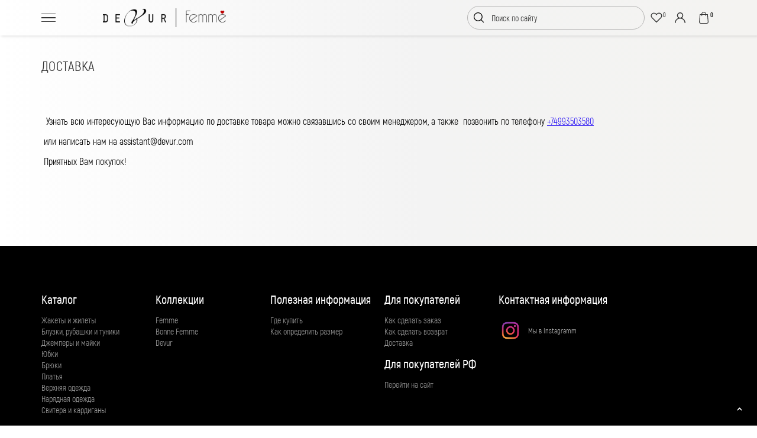

--- FILE ---
content_type: text/html; charset=UTF-8
request_url: https://devur.com/pokupatelyam/sposoby-dostavki
body_size: 8903
content:
<!DOCTYPE html>
<html lang="ru">

<head>
	
	
    <meta charset="utf-8">
    <title></title>
    <base href="https://devur.com/" />
    <meta name="description" content="">
    <meta name="keywords" content="">
    <meta http-equiv="X-UA-Compatible" content="IE=edge" />
    <meta name="viewport" content="width=device-width, initial-scale=1.0, maximum-scale=1.0, user-scalable=no">
    <!--подключаем скрипты и стили-->
    <meta name="google-site-verification" content="tSmkNXlkC7FoDj80ZcU6lWqE_VHwtPxdqqgy8vYdDFM" />
    <meta name="yandex-verification" content="504eeb725bc0dbb2" />
    <meta name="apple-mobile-web-app-title" content="Магазин одежды">
    <link href='//fonts.googleapis.com/css?family=Open+Sans:400,400italic,700,700italic&subset=latin,cyrillic' rel='stylesheet' type='text/css'>
    <link href="//fonts.googleapis.com/icon?family=Material+Icons" rel="stylesheet">
    <link href="/assets/templates/css/bootstrap-custom.css" rel="stylesheet">
	<link rel="stylesheet" type="text/css" href="https://cdn.jsdelivr.net/npm/toastify-js/src/toastify.min.css">
    <link href="/assets/templates/css/swiper.min.css" rel="stylesheet">
	<link rel="stylesheet" href="https://cdn.jsdelivr.net/npm/@fancyapps/fancybox@3.5.7/dist/jquery.fancybox.min.css">
    <link href="/assets/templates/css/responcive.css" rel="stylesheet">
    <link href="/assets/templates/css/style.css" rel="stylesheet">
	<link href="/assets/snippets/jot/css/tree.css" rel="stylesheet">
	
    <script src="https://code.jquery.com/jquery-3.6.1.min.js" integrity="sha256-o88AwQnZB+VDvE9tvIXrMQaPlFFSUTR+nldQm1LuPXQ=" crossorigin="anonymous"></script>
	<script type="text/javascript" src="https://cdn.jsdelivr.net/npm/toastify-js"></script>
	<script src="/assets/templates/js/jquery.inputmask.min.js"></script>
	<script src="https://cdn.jsdelivr.net/npm/jquery.maskedinput@1.4.1/src/jquery.maskedinput.min.js" type="text/javascript"></script>
	 <script src="https://api-maps.yandex.ru/2.1/?lang=ru_RU" type="text/javascript"></script>
	<script src="https://cdnjs.cloudflare.com/ajax/libs/jquery-cookie/1.4.1/jquery.cookie.min.js" integrity="sha512-3j3VU6WC5rPQB4Ld1jnLV7Kd5xr+cq9avvhwqzbH/taCRNURoeEpoPBK9pDyeukwSxwRPJ8fDgvYXd6SkaZ2TA==" crossorigin="anonymous" referrerpolicy="no-referrer"></script>
	<script src="/assets/templates/js/assets.min.js"></script>
   	<script src="/assets/templates/js/swiper.min.js"></script>
   	<script src="/assets/templates/js/script.plugins.js"></script>
	<script src="/assets/snippets/jot/js/tree.js"></script>
	<script src="https://cdnjs.cloudflare.com/ajax/libs/hammer.js/2.0.8/hammer.min.js"></script>
	<script src="https://cdn.jsdelivr.net/npm/@fancyapps/fancybox@3.5.7/dist/jquery.fancybox.min.js"></script>
	<script src="https://cdn.jsdelivr.net/npm/tinycolor2@1.6.0/cjs/tinycolor.min.js"></script>
	<script src="https://cdnjs.cloudflare.com/ajax/libs/color-thief/2.3.0/color-thief.min.js"></script>
	<script src="https://cdn.jsdelivr.net/npm/vanilla-lazyload@17.8.4/dist/lazyload.min.js"></script>
   	<script src="/assets/templates/js/scripts.js"></script>
	<script>
		$.fn.setCursorPosition = function(pos) {
		  if ($(this).get(0).setSelectionRange) {
			$(this).get(0).setSelectionRange(pos, pos);
		  } else if ($(this).get(0).createTextRange) {
			var range = $(this).get(0).createTextRange();
			range.collapse(true);
			range.moveEnd('character', pos);
			range.moveStart('character', pos);
			range.select();
		  }
		};
	</script>
    <!-- Yandex.Metrika counter -->
	<script type="text/javascript" >
	   (function(m,e,t,r,i,k,a){m[i]=m[i]||function(){(m[i].a=m[i].a||[]).push(arguments)};
	   m[i].l=1*new Date();
	   for (var j = 0; j < document.scripts.length; j++) {if (document.scripts[j].src === r) { return; }}
	   k=e.createElement(t),a=e.getElementsByTagName(t)[0],k.async=1,k.src=r,a.parentNode.insertBefore(k,a)})
	   (window, document, "script", "https://mc.yandex.ru/metrika/tag.js", "ym");

	   ym(95066431, "init", {
			clickmap:true,
			trackLinks:true,
			accurateTrackBounce:true,
			webvisor:true
	   });
	</script>
    <!-- Google Tag Manager -->
	<script>(function(w,d,s,l,i){w[l]=w[l]||[];w[l].push({'gtm.start':
	new Date().getTime(),event:'gtm.js'});var f=d.getElementsByTagName(s)[0],
	j=d.createElement(s),dl=l!='dataLayer'?'&l='+l:'';j.async=true;j.src=
	'https://www.googletagmanager.com/gtm.js?id='+i+dl;f.parentNode.insertBefore(j,f);
	})(window,document,'script','dataLayer','GTM-T4K5MM49');</script>
	<!-- End Google Tag Manager -->

	<!-- Google Tag Manager (noscript) -->
	<noscript><iframe src="https://www.googletagmanager.com/ns.html?id=GTM-T4K5MM49"
	height="0" width="0" style="display:none;visibility:hidden"></iframe></noscript>
	<!-- End Google Tag Manager (noscript) -->

</head>
<body class="info_article header-absolute">

<header id="header" role="banner">
  <div class="header_box">
    <div class="container">
      <div class="header_box_in">
		  <div style="display:flex;align-items:center;">
		  <button class="burger" aria-label="Toggle menu">
            <div class="bar1"></div>
            <div class="bar2"></div>
            <div class="bar3"></div>
            <p class="burger-text">Меню</p>
          </button>
		    <!-- - - - - - - - - - - - - - Logo - - - - - - - - - - - - - - - - -->
          <div class="logo">
            <a href="/" title="Интернет-магазин одежды">
              <img src="/assets/images/logobLACK.png" alt="">
            </a>
          </div>
		  </div>
          <!-- - - - - - - - - - - - - - End of Logo - - - - - - - - - - - - - - - - -->
          <!-- - - - - - - - - - - - - - Main Navigation - - - - - - - - - - - - - - - - -->
          <div class="overlay"></div>
          <div class="menu">
            <div class="podcategory">
				<div class="info_block">
								<div class="phone_block">
								  <a href="tel:+375 44 773 24 65">+375 44 773 24 65</a><span style="font-size: 14px;margin-left: 10px;">(WhatsApp. Viber. Telegram)</span><br>
								  <a href="tel:+74993503580">+74993503580</a> 
								</div>
								
								
							</div> 
							<div class="ekonom">
								<div class="title_menu">Каталог</div>
												  <div class="item_top_menu">
                  <a href="catalog/zhakety-i-zhilety" class="item_top_link "></a>
                 <div class="item_top_title red">Жакеты и жилеты</div>
                </div>                <div class="item_top_menu">
                  <a href="catalog/bluzki-rubashki-i-tuniki" class="item_top_link"></a>
                 <div class="item_top_title">Блузки, рубашки и туники</div>
                </div>
                <div class="item_top_menu">
                  <a href="catalog/dzhempery-i-mayki" class="item_top_link"></a>
                 <div class="item_top_title">Джемперы и майки</div>
                </div>
                <div class="item_top_menu">
                  <a href="catalog/yubki" class="item_top_link"></a>
                 <div class="item_top_title">Юбки</div>
                </div>
                <div class="item_top_menu">
                  <a href="catalog/bryuki" class="item_top_link"></a>
                 <div class="item_top_title">Брюки</div>
                </div>
                <div class="item_top_menu">
                  <a href="catalog/platya-i-kombinezony" class="item_top_link"></a>
                 <div class="item_top_title">Платья</div>
                </div>
                <div class="item_top_menu">
                  <a href="catalog/verhnyaya-odezhda" class="item_top_link"></a>
                 <div class="item_top_title">Верхняя одежда</div>
                </div>
                <div class="item_top_menu">
                  <a href="catalog/naryadnaya-odezhda" class="item_top_link"></a>
                 <div class="item_top_title">Нарядная одежда</div>
                </div>
                <div class="item_top_menu">
                  <a href="catalog/svitera-i-kardigany" class="item_top_link"></a>
                 <div class="item_top_title">Свитера и кардиганы</div>
                </div>
	
							</div>
							<div class="ekonom">
								<div class="title_menu">Коллекции</div>
								<div class="item_top_menu">
									<a href="/kollekcii/femme/osen-zima-25-26/" class="item_top_link"></a>
									<div class="item_top_title">Femme</div>
								</div>
								<div class="item_top_menu">
									<a href="/kollekcii/bonne-femme/osen-zima-25-261/" class="item_top_link"></a>
									<div class="item_top_title">Bonne Femme</div>
								</div>
								<div class="item_top_menu">
									<a href="/kollekcii/devur/vesna-leto-20222/" class="item_top_link"></a>
									<div class="item_top_title">Devur</div>
								</div>
							</div>
							<div class="ekonom">
								<div class="title_menu">Полезная информация</div>
								  <div class="item_top_menu">
									  <a href="novosti" class="item_top_link"></a>
									 <div class="item_top_title">Новости</div>
									</div>
								                 <div class="item_top_menu">
                  <a href="poleznaya-informaciya1/gde-kupit2" class="item_top_link"></a>
                 <div class="item_top_title">Где купить</div>
                </div>
                <div class="item_top_menu">
                  <a href="poleznaya-informaciya1/kak-opredelit-razmer" class="item_top_link"></a>
                 <div class="item_top_title">Как определить размер</div>
                </div>
	
								
								
							</div>
							<div class="ekonom">
								<div class="title_menu">Покупателям</div>
								                 <div class="item_top_menu">
                  <a href="pokupatelyam/kak-sdelat-zakaz" class="item_top_link"></a>
                 <div class="item_top_title">Как сделать заказ</div>
                </div>
                <div class="item_top_menu">
                  <a href="pokupatelyam/kak-sdelat-vozvrat" class="item_top_link"></a>
                 <div class="item_top_title">Как сделать возврат</div>
                </div>
                <div class="item_top_menu">
                  <a href="pokupatelyam/sposoby-dostavki" class="item_top_link"></a>
                 <div class="item_top_title">Доставка</div>
                </div>
	
							</div>
				
				           
				
							<div class="adress_block">
								  <div class="adress-box">220026, г. Минск, пер. Бехтерева, 8-313</div>
								  <div class="adress-box">Режим работы с 8-30 до 17-00</div>
								</div>
							
						</div>
          </div>
           <!-- - - - - - - - - - - - - - End of Navigation - - - - - - - - - - - - - - - - -->
          <div class="btn_box2 btn_box2_resp">
            <div class="btn_nav_wr drop_box_wr hide_991">
              <a href="javascript:;" class="btn btn_tr btn_tr_hover btn_point drop_box_btn"><i><svg width="18" height="16" viewBox="0 0 18 16" fill="none" xmlns="http://www.w3.org/2000/svg"><path fill-rule="evenodd" clip-rule="evenodd" d="M0 0V2.35295H18V0H0ZM0 6.82353V9.17647H18V6.82353H0ZM0 16V13.6471H18V16H0Z" fill="#333333"></path></svg></i></a>

              <nav role="navigation" class="drop_box">
                <div class="header_resp_nav">
                  <ul class="navigation ">
					<!--<li class="nav_list"><a href="16" class="btn_nav">Подбор аккумулятора онлайн</a></li>
                    <li class="nav_list"><a href="gde-kupit" class="btn_nav">Магазины</a></li>
					<li class="nav_list"><a href="about" class="btn_nav">О производстве</a></li>
					<li class="nav_list"><a href="165" class="btn_nav">Расшифровка даты изготовления аккумулятора</a></li>
					  <li class="nav_list"><a href="novosti" class="btn_nav">Новости</a></li>
					<li class="nav_list"><a href="136" class="btn_nav">Сертификация</a></li>  
                    <li class="nav_list"><a href="142" class="btn_nav">Контакты</a></li>-->
                  </ul>
                </div>

              </nav>

            </div>

            <div class="menu-li-lvl1">
              <a href="javascript:;" class="btn menu_open btn_point_479 main_btn_resp"><i><svg width="18px" height="18px" viewBox="0 0 18 18" version="1.1" xmlns="http://www.w3.org/2000/svg" xmlns:xlink="http://www.w3.org/1999/xlink"><g id="desktop" stroke="none" stroke-width="1" fill="none" fill-rule="evenodd"><g id="home-page" transform="translate(-367.000000, -74.000000)" fill="#FFFFFF" fill-rule="nonzero"><g id="topbar" transform="translate(0.000000, 40.000000)"><g id="btn" transform="translate(347.000000, 20.000000)"><path d="M36.7142857,24.2857143 C37.4243661,24.2857143 38,24.8613482 38,25.5714286 L38,30.7142857 C38,31.4243661 37.4243661,32 36.7142857,32 L31.5714286,32 C30.8613482,32 30.2857143,31.4243661 30.2857143,30.7142857 L30.2857143,25.5714286 C30.2857143,24.8613482 30.8613482,24.2857143 31.5714286,24.2857143 L36.7142857,24.2857143 Z M26.4285714,24.2857143 C27.1386518,24.2857143 27.7142857,24.8613482 27.7142857,25.5714286 L27.7142857,30.7142857 C27.7142857,31.4243661 27.1386518,32 26.4285714,32 L21.2857143,32 C20.5756339,32 20,31.4243661 20,30.7142857 L20,25.5714286 C20,24.8613482 20.5756339,24.2857143 21.2857143,24.2857143 L26.4285714,24.2857143 Z M35.6,26.685 L32.685,26.685 L32.685,29.6 L35.6,29.6 L35.6,26.685 Z M25.314,26.685 L22.4,26.685 L22.4,29.6 L25.314,29.6 L25.314,26.685 Z M26.4285714,14 C27.1386518,14 27.7142857,14.5756339 27.7142857,15.2857143 L27.7142857,20.4285714 C27.7142857,21.1386518 27.1386518,21.7142857 26.4285714,21.7142857 L21.2857143,21.7142857 C20.5756339,21.7142857 20,21.1386518 20,20.4285714 L20,15.2857143 C20,14.5756339 20.5756339,14 21.2857143,14 L26.4285714,14 Z M36.7142857,14 C37.4243661,14 38,14.5756339 38,15.2857143 L38,20.4285714 C38,21.1386518 37.4243661,21.7142857 36.7142857,21.7142857 L31.5714286,21.7142857 C30.8613482,21.7142857 30.2857143,21.1386518 30.2857143,20.4285714 L30.2857143,15.2857143 C30.2857143,14.5756339 30.8613482,14 31.5714286,14 L36.7142857,14 Z M25.314,16.4 L22.4,16.4 L22.4,19.314 L25.314,19.314 L25.314,16.4 Z M35.6,16.4 L32.685,16.4 L32.685,19.314 L35.6,19.314 L35.6,16.4 Z" id="Combined-Shape"></path></g></g></g></g></svg></i>
                            <span class="hide_479">Каталог</span>
                        </a>
              <div class="menu_box">
                <div class="navigation_close hide_1200">
                  <svg width="10" height="10" viewBox="0 0 10 10" fill="none" xmlns="http://www.w3.org/2000/svg">
                    <path d="M8.49383 0.00854492L4.99989 3.50248L1.50595 0.00854536L0.00854492 1.50595L3.50248 4.99989L0.00854698 8.49383L1.50595 9.99123L4.99989 6.49729L8.49383 9.99123L9.99123 8.49383L6.49729 4.99989L9.99123 1.50595L8.49383 0.00854492Z"></path>
                  </svg>

                </div>

                <div class="menu_up">

                  <div class="container">

                    <div class="menu_up_in">

                     

                      <div class="clone_nav ">
									<div class="box_gray_s resp_full">
										<div class="">
											
											 <!-- Slides -->
										  	
										</div>	
										<div class="">
											
											 <!-- Slides -->
										<div class="podcategory">		
										  <div class="col-12">Категорий нет</div>	
											</div>
										</div>
            
		                           

          
             

           

            

        </div>

     
                      </div>

                    </div>

                  </div>

                </div>
              </div>

            </div>

          </div>

         

          

<div class="btn_box2 btn_box2_sm">
<!--search-->
 <div class="search_box" >
            <form id="search" class="search drop_box_wr" action="rezultaty-poiska" method="post">
              <button type="submit" class="btn_point btn_search"><i><svg width="20" height="18" data-v-36a28b66="" data-v-f8ca52ca="" xmlns="http://www.w3.org/2000/svg" fill="inherit" stroke="inherit" viewBox="0 0 17 17" class="Icon header__search-icon" data-v-5b1479c4=""><path data-v-36a28b66="" fill-rule="evenodd" clip-rule="evenodd" d="M11.5074 12.3559C10.2896 13.3818 8.71698 14 7 14C3.13401 14 0 10.866 0 7C0 3.13401 3.13401 0 7 0C10.866 0 14 3.13401 14 7C14 8.71698 13.3818 10.2896 12.3559 11.5074L16.4243 15.5757L15.5757 16.4243L11.5074 12.3559ZM12.8 7C12.8 10.2033 10.2033 12.8 7 12.8C3.79675 12.8 1.2 10.2033 1.2 7C1.2 3.79675 3.79675 1.2 7 1.2C10.2033 1.2 12.8 3.79675 12.8 7Z"></path></svg></i></button>
              
              <input name="search" type="text" value="" placeholder="Поиск по сайту" class="drop_box_btn" autocomplete="off">
              <!-- del class -  active -->
              <a href="" class=" btn_tr btn_point btn_search_close no-barba" onclick="hide_search(event)">
                <!-- add class -  active -->
                <i>
        <svg width="16" height="16" viewBox="0 0 16 16" fill="none" xmlns="http://www.w3.org/2000/svg"><path fill-rule="evenodd" clip-rule="evenodd" d="M0 8C0 3.58135 3.58135 0 8 0C12.4186 0 16 3.58135 16 8C16 12.4186 12.4186 16 8 16C3.58135 16 0 12.4186 0 8ZM1.50004 8C1.50004 11.5901 4.40991 14.5 8 14.5C11.5901 14.5 14.5 11.5901 14.5 8C14.5 4.40991 11.5901 1.50004 8 1.50004C4.40991 1.50004 1.50004 4.40991 1.50004 8ZM8 6.78126L10.0312 4.75002L11.25 5.96876L9.21874 8L11.25 10.0312L10.0312 11.25L8 9.21874L5.96876 11.25L4.75002 10.0312L6.78126 8L4.75002 5.96876L5.96876 4.75002L8 6.78126Z" fill="#656565"></path></svg>
      </i>
              </a>

              <div class="drop_box search_drop_box search-autocomplete-content">
                <!-- add class -  active -->

              </div>
            </form>
</div>	
	
	
<!--endsearch-->	
	
	
	
	
 <div data-commerce-cart="26ce605375ed18eae4ec81e4c41ac6e8" class="wishlist header_wishlist"><a href="otlozhennye" class="btn btn_tr2 btn_point wishlist-btn pos_rel no-barba"><b class="total-b total-wishlist">0</b><i><svg width="20" height="18" viewBox="0 0 20 18" fill="none" xmlns="http://www.w3.org/2000/svg"><path d="M2.52539 2.58632C4.2732 0.852541 7.10163 0.825093 8.88338 2.52317C8.93818 2.57801 8.99243 2.63778 9.0471 2.70237L9.96305 3.78453L10.879 2.70237C10.9355 2.63562 10.9955 2.56999 11.0498 2.51607L11.0503 2.51561C11.8993 1.67251 13.054 1.19796 14.2595 1.20001L14.2623 1.20001C16.1029 1.19875 17.7559 2.29786 18.4558 3.97349C19.1265 5.57919 18.7991 7.41875 17.6282 8.69931L17.4635 8.87025L9.96321 16.3096L2.46259 8.86696C0.755507 7.10532 0.782416 4.31532 2.52539 2.58632Z" stroke="#333333" stroke-width="1.4"></path></svg></i></a></div>	
<div>
<a href="account" id="registr" class="btn btn_tr btn_point fancybox ct-btn pos_rel  no-barba header_registr"><i><svg width="18" height="18" viewBox="0 0 15 15" fill="none" xmlns="http://www.w3.org/2000/svg"><path d="M12.8033 9.69668C11.9864 8.87982 11.0141 8.27511 9.95329 7.90904C11.0895 7.12649 11.8359 5.81684 11.8359 4.33594C11.8359 1.94511 9.89083 0 7.5 0C5.10917 0 3.16406 1.94511 3.16406 4.33594C3.16406 5.81684 3.91052 7.12649 5.04674 7.90904C3.9859 8.27511 3.01359 8.87982 2.19671 9.69668C0.780147 11.1133 0 12.9967 0 15H1.17188C1.17188 11.5107 4.01065 8.67188 7.5 8.67188C10.9893 8.67188 13.8281 11.5107 13.8281 15H15C15 12.9967 14.2199 11.1133 12.8033 9.69668ZM7.5 7.5C5.75534 7.5 4.33594 6.08063 4.33594 4.33594C4.33594 2.59125 5.75534 1.17188 7.5 1.17188C9.24466 1.17188 10.6641 2.59125 10.6641 4.33594C10.6641 6.08063 9.24466 7.5 7.5 7.5Z" fill="#2E3033"></path></svg></i></a></div>
	
<div class="commerce-cart" data-commerce-cart="c554d6e363bca5e0ba2848cff840e210">
<a "/korzina" class="btn btn_tr btn_point fancybox ct-btn pos_rel no-barba header_cart"><b class="total-b total-cart">0</b><i><svg width="26" xmlns="http://www.w3.org/2000/svg" viewBox="0 0 16 16"><path fill="#2e3033" d="M14.4 13.8l-.9-10.3c0-.2-.2-.4-.4-.4h-1.9C11.1 1.4 9.7 0 8 0S4.9 1.4 4.8 3.1H3c-.2 0-.4.2-.4.4l-1 10.3C1.6 15 2.7 16 4 16h8c1.3 0 2.4-1 2.4-2.2 0 .1 0 0 0 0zM8 .9c1.2 0 2.3 1 2.3 2.2H5.7C5.7 1.9 6.8.9 8 .9zm4 14.2H4c-.8 0-1.5-.5-1.5-1.2L3.4 4h1.5v1.3c0 .2.2.4.4.4s.4-.2.4-.4V4h4.6v1.3c0 .2.2.4.4.4s.4-.2.4-.4V4h1.5l.9 9.9c0 .7-.7 1.2-1.5 1.2z"></path></svg></i></a>
</div>	
</div>
            

          

          

          

          <!-- - - - - - - - - - - - - - End of Main Navigation - - - - - - - - - - - - - - - - -->

        </div>

      </div>

    </div>

  </header>




<div id="ajax-a">
        <div class="ajax-b">
		
 <div class="section_wr section_catalog">
	  <section class="section_offset">
    <div class="container">

	<h1>Доставка</h1>	
	
	

	
	
	<div class="article-details">
		<img src="">
        <p>&nbsp; Узнать всю интересующую Вас информацию по доставке товара можно связавшись со своим менеджером, а также&nbsp; позвонить по телефону <a href="tel:+74993503580">+74993503580</a></p>
<p>&nbsp;или написать нам на assistant@devur.com</p>
<p>&nbsp;Приятных Вам покупок!</p>
<p>&nbsp;</p> 
	</div>
	
	
	
	</div>
	 </section>
			</div>
	<!--ajax end-->
		</div>
		</div> <!--ajax end-->
<footer id="footer">
    <a href="javascript:;" class="back_to_top btn btn_point btn_yellow bounceInRight"><i><svg width="9" height="6" viewBox="0 0 9 6" fill="none" xmlns="http://www.w3.org/2000/svg"><path d="M5.29803 3.3391L7.12793 5.24608C7.32829 5.46228 7.62501 5.54898 7.90402 5.47287C8.18304 5.39677 8.40094 5.16969 8.47397 4.87891C8.547 4.58814 8.4638 4.27893 8.25635 4.07012L5.06421 0.743498C4.75258 0.418834 4.24742 0.418834 3.93579 0.743498L0.74365 4.07012C0.536196 4.27893 0.452996 4.58814 0.526029 4.87891C0.599061 5.16969 0.81696 5.39677 1.09598 5.47287C1.37499 5.54898 1.67171 5.46228 1.87207 5.24608L3.70197 3.3391C3.70197 3.3391 4.2324 2.75967 4.5 2.75967C4.7676 2.75967 5.29803 3.3391 5.29803 3.3391Z" fill="white"></path></svg></i></a>
    <div class="container">
        <div class="footer_top">
            <div class="row row_sm row_offset2">
                                <div class="col-lg-6 col-xl-2 ">
                    <div class="footer_title">
                        Каталог
                    </div>
                    <div class="footer_list">
                          <ul><li class="first level1 odd"><a href="/catalog/zhakety-i-zhilety">Жакеты и жилеты</a></li><li class="level1 even"><a href="/catalog/bluzki-rubashki-i-tuniki">Блузки, рубашки и туники</a></li><li class="level1 odd"><a href="/catalog/dzhempery-i-mayki">Джемперы и майки</a></li><li class="level1 even"><a href="/catalog/yubki">Юбки</a></li><li class="level1 odd"><a href="/catalog/bryuki">Брюки</a></li><li class="level1 even"><a href="/catalog/platya-i-kombinezony">Платья</a></li><li class="level1 odd"><a href="/catalog/verhnyaya-odezhda">Верхняя одежда</a></li><li class="level1 even"><a href="/catalog/naryadnaya-odezhda">Нарядная одежда</a></li><li class="last level1 odd"><a href="/catalog/svitera-i-kardigany">Свитера и кардиганы</a></li></ul>                           
                             </div>                       
                         
                </div>
				    <div class="col-lg-6 col-xl-2 ">
                    <div class="footer_title">Коллекции</div>
                     <div class="footer_list">
                          <ul><li class="first level1 odd"><a href="/kollekcii/femme">Femme</a></li><li class="level1 even"><a href="/kollekcii/bonne-femme">Bonne Femme</a></li><li class="last level1 odd"><a href="/kollekcii/devur">Devur</a></li></ul>                           
                             </div>  
                </div>
                
                                <div class="col-lg-6 col-xl-2 hide_991">
                    <div class="footer_title">
                        Полезная информация
                    </div>
                    <div class="footer_list">
						<ul><li class="first level1 odd"><a href="/poleznaya-informaciya1/gde-kupit2">Где купить</a></li><li class="last level1 even"><a href="/poleznaya-informaciya1/kak-opredelit-razmer">Как определить размер</a></li></ul>  
                                                  
                                                    
                                            </div>
                </div>
				   <div class="col-lg-6 col-xl-2 hide_991">
                    <div class="footer_title">
                        Для покупателей
                    </div>
                    <div class="footer_list">
						<ul><li class="first level1 odd"><a href="/pokupatelyam/kak-sdelat-zakaz">Как сделать заказ</a></li><li class="level1 even"><a href="/pokupatelyam/kak-sdelat-vozvrat">Как сделать возврат</a></li><li class="last level1 current odd"><a href="/pokupatelyam/sposoby-dostavki">Доставка</a></li></ul>  
                                                  
                                                    
                                            </div>
					    <div class="ekonom">
								<div class="footer_title">Для покупателей РФ</div>
							<div class="footer_list"><ul><li class=""><a href="https://devur.com">Перейти на сайт</a></li></ul>
								 
								</div>	
							</div>
                </div>
                
                            
                
                <div class="col-lg-6 col-xl-4">
                    <div class="footer_title">
                        Контактная информация
                    </div>
                    <div class="footer_list2">
						<div class="phone_block_footer">
							<!--<a href="tel:+375 44 773 24 65">+375 44 773 24 65</a><span >(WhatsApp. Viber. Telegram)</span></div><div class="phone_block_footer">
								  <a href="tel:+74993503580">+74993503580</a> -->
								</div>
                    </div>
					<div class="social_list">
						<div class="item_social">
						  <a href="http://www.instagram.com/devur.femme.official" target="_blank"><img src="/assets/images/instagramdevur.png" style="max-width: 40px;"> Мы в Instagramm</a>
					</div>
					<!--<div class="item_social">
						  <a href="#"><img src="/assets/templates/image/odnoklassniki.svg"></a>
					</div>	
					<div class="item_social">
						  <a href="#"><img src="/assets/templates/image/vk.svg"></a>
					</div>	-->
					</div>
                 

                </div>

            </div>
        </div>
        <div class="footer_bottom">
			<div class="row">
			<div class="col-lg-6 col-xl-6">
				<div class="box_be" style="display:block;">
					<div class="your_future_box">devur.com &copy; 2022 - Интернет магазин одежды&nbsp;</div>
<div class="your_future_box">ЧПУП "Леди-Текс"</div>
<div class="your_future_box"><a href="mailto:e-commerce@devur.com">e-commerce@devur.com</a></div>
<div class="your_future_box">Представительство в РФ +74993503580&nbsp;</div>
				</div>
			</div>
			<div class="col-lg-6 col-xl-6">
				<div class="box_be" style="display:block;text-align:right">
					<img src="/assets/templates/image/card.png" style="max-width:411px;width:100%">
				</div>
			</div>
			</div>
        </div>
    </div>
	<div class="popup-container-callback" style="display: none;">
			<div class="popup_callback" style="display:none;">
				
				
		<button type="button" class="close" data-dismiss="modal" aria-label="Close" onclick="popup_callback();">
              <span aria-hidden="true"><svg id="icon-close" viewBox="0 0 21.97 22" class="close_svg">
                  <path fill-rule="evenodd" d="M.19 21.8a.718.718 0 0 0 .44.2.745.745 0 0 0 .45-.2l9.91-9.9 9.9 9.9a.606.606 0 0 0 .9 0 .631.631 0 0 0 0-.9L11.88 11l9.91-9.9a.631.631 0 0 0 0-.9.563.563 0 0 0-.9 0l-9.9 9.9L1.08.2a.553.553 0 0 0-.89 0 .631.631 0 0 0 0 .9l9.9 9.9-9.9 9.9a.631.631 0 0 0 0 .9z"></path>
              </svg></span>
            </button>
		
			<div id="callback-form-placeholder">
				
            	<form id="callback-form" action="" method="post" class="well">
				<input type="hidden" name="formid" value="quickOrder">
				<input type="hidden" name="id" value="40" id="prod_id_order">
				<input type="hidden" name="count" value="65">
				<h5 class="step-title h3 mb-3">Заказать звонок</h5>
				
				<div class="form-group row ">
					<label class="col-md-4 col-sm-12 form-control-label required">Телефон *</label>
					<div class="col-md-8 col-sm-12">
						<input class="form-control" name="phone" type="text" value="" id="phone_callback" placeholder="Введите номер телефона" prequired="">
						
					</div>                            
				</div>
					<div class="form-actions">
            			<input type="submit" class="btn button_callback" onclick="button_callback(event)" value="Отправить">
            		</div>
            	</form>
            </div>
			</div>
			
			
			
			
			
			
		</div>
</footer>
<script>
	var lazyLoadInstance = new LazyLoad({
	  // Your custom settings go here
	});
</script>
<script>
	$('#phone_order').inputmask("+7(999)999-99-99")
	$('#phone_zakaz').inputmask("+7(999)999-99-99")
</script>

<script>
$(document).on('cart-add-complete.commerce', function (e, params) {
                var instance = params.data.instance;
                switch (instance) {
                    case 'wishlist':
                        var growlText = ""+params.response.name+" добавлен в избранное";
                        var growlLink = "/otlozhennye";
                        break;
                    case 'products':
                    default:
                        var growlText = params.response.name;
                        var growlLink = "/korzina";
                        break;
                }
                Toastify({
                    text: growlText,
                    destination: growlLink,
                    duration: 2500,
                    className: "info",
                    style: {
                        background: "#fff",
                    },
                    }).showToast();
                });
</script>
	<script type="text/javascript" src="https://devur.com/assets/plugins/CommerceDiscounts/js/CommerceDiscounts.js"></script>
<script src="/assets/plugins/commerce/js/commerce.js?0.12.1"></script><script>Commerce.params = {"currency":{"left":"","right":" р.","decimals":2,"decsep":",","thsep":" "},"path":"\/"};</script></body>
</html>

--- FILE ---
content_type: text/css
request_url: https://devur.com/assets/templates/css/responcive.css
body_size: 8005
content:
@charset "UTF-8";

/*  <!-- RESPONSIVE
============================================ --> */
/* здесь мы пишем медиа запросы */
/* width start */
/* width end */
/* =============================================================================*/
/* <!-- minw start
  ============================================ --> */


  
@media only screen and (min-width: 480px) {
  .hide_480 {
    display: none;
  }
}

/* <!-- min-width: 480px --> */
@media only screen and (min-width: 576px) {
  .hide_576 {
    display: none;
  }
}

/* <!-- min-width: 576px --> */
@media only screen and (min-width: 768px) {
  .hide_768 {
    display: none !important;
  }
  .header_resp_nav {
    display: block !important;
  }
}

/* <!-- min-width: 768px --> */
@media only screen and (min-width: 992px) {
  .hide_992 {
    display: none;
  }
  .col-lg-left {
    -webkit-box-flex: 0;
    -ms-flex: 0 0 60.35%;
    -webkit-flex: 0 0 60.35%;
    flex: 0 0 60.35%;
    max-width: 60.35%;
  }

  .col-lg-right {
    -webkit-box-flex: 0;
    -ms-flex: 0 0 39.65%;
    -webkit-flex: 0 0 39.65%;
    flex: 0 0 39.65%;
    max-width: 39.65%;
  }
}

/* <!-- min-width: 992px --> */
@media only screen and (min-width: 1200px) {
  .menu_up_in {
    min-height: 1005px;
} 
.nav_img_item img {
  width: 135%;
  height: auto;
  display: block;
  max-width: 135%;
  margin-top: 35%;

    position: relative;
    left: 20%;
}
  .hide_1200 {
    display: none;
  }
  ::-webkit-scrollbar{
    background: #cdcdcd;  
    width: 10px;
  }
  ::-webkit-scrollbar-thumb{
    background: #333131;
  }
  .col-xl-left {
    -webkit-box-flex: 0;
    -ms-flex: 0 0 60.35%;
    -webkit-flex: 0 0 60.35%;
    flex: 0 0 60.35%;
    max-width: 60.35%;
  }

  .col-xl-right {
    -webkit-box-flex: 0;
    -ms-flex: 0 0 39.65%;
    -webkit-flex: 0 0 39.65%;
    flex: 0 0 39.65%;
    max-width: 39.65%;
  }

  .swiper_gal_style .swiper-wrapper {
      transform: translate3d(0px, 0px, 0px) !important;
  }
  
}

/* <!-- min-width: 1200px --> */
@media only screen and (min-width: 1300px) {
  .hide_1300 {
    display: none;
  }
}

/* <!-- min-width: 1300px --> */
@media only screen and (min-width: 1400px) {
  .hide_1400 {
    display: none;
  }
  .menu_up_in {
    min-height: 957px;
} 
}

/* <!-- min-width: 1400px --> */
@media only screen and (min-width: 1500px) {
  .hide_1500 {
    display: none;
  }
}

/* <!-- min-width: 1500px --> */
@media only screen and (min-width: 1600px) {
  .hide_1600 {
    display: none;
  }
  .menu_up_in {
    min-height: 941px;
} 
}

@media (min-width: 1600px) and (max-width: 1739px) {
  .container {
    max-width: 1500px;}
}

/* <!-- min-width: 1600px --> */
@media only screen and (min-width: 1700px) {
  .hide_1700 {
    display: none;
  }
}

/* <!-- min-width: 1700px --> */
@media only screen and (min-width: 1740px) {
 
  .menu_up_in > div > .col-xl-3 {
    -ms-flex: 0 0 23%;
    -webkit-flex: 0 0 23%;
    flex: 0 0 23%;
    max-width: 23%;
}
.menu_up_in > div > .col-xl-3:last-child {
  -ms-flex: 0 0 31%;
  -webkit-flex: 0 0 31%;
  flex: 0 0 31%;
  max-width: 31%;
}
  .hide_1740,
  .hide_1800 {
    display: none !important;
  }
  .item_top_mod .item_top_img {
    height: 340px;
  }
  .item_top_mod .item_top_img img {
    width: 100%;
    height: 100%;
    -webkit-fit-object: contain;
    -moz-fit-object: contain;
    -o-fit-object: contain;
    object-fit: contain;
    max-width: 600px;
    max-height: 480px;
    -webkit-transform: translate(-50%, -50%) scale(0.70);
    -ms-transform: translate(-50%, -50%) scale(0.70);
    -o-transform: translate(-50%, -50%) scale(0.70);
    transform: translate(-50%, -50%) scale(0.70);
  }
  .item_top_mod .item_top_title {
    padding: 0 60px 60px 60px;
  }

  .item_top_mod:hover .item_top_img  img {
    -webkit-transform: translate(-50%, -50%) scale(0.75);
    -ms-transform: translate(-50%, -50%) scale(0.75);
    -o-transform: translate(-50%, -50%) scale(0.75);
    transform: translate(-50%, -50%) scale(0.75);
  }


}

/* <!-- min-width: 1800px --> */
/* <!-- minw end 
  ============================================ --> */
/* <!-- maxw start
  ============================================ --> */
@media only screen and (max-width: 1899px) {
  .hide_1899 {
    display: none;
  }
}

/* <!-- max-width: 1899px --> */
@media only screen and (max-width: 1739px) {
  .hide_1799 {
    display: none;
  }
  .hide_1739 {
    display: none;
  }
  .swiper_ba_btn_pos {
    bottom: 37px;
    right: 140px;
}
  .h1, h1 {
    font-size: 64px;
    line-height: 1;
  }
  .search_box  {
    width: 200px;
  }
  .search_box.active .search {
    width: 450px !important;
  }
  .btn_point_1799 {
    width: 46px;
    text-align: center;
    padding-left: 8px;
    padding-right: 8px;
  }
  .btn_point_1799  i {
    margin-left: 0;
    margin-right: 0;
  }
  .item_top_img img {
    -webkit-transform: translate(-50%, -50%) scale(0.47);
    -ms-transform: translate(-50%, -50%) scale(0.47);
    -o-transform: translate(-50%, -50%) scale(0.47);
    transform: translate(-50%, -50%) scale(0.47);
  }
  .item_top:hover .item_top_img img  {
    -webkit-transform: translate(-50%, -50%) scale(0.50);
    -ms-transform: translate(-50%, -50%) scale(0.50);
    -o-transform: translate(-50%, -50%) scale(0.50);
    transform: translate(-50%, -50%) scale(0.50);
  }
  .item_ba_left {
    padding: 40px 40px 120px 40px;
    width: 45%;
  }
  .item_ba_right {
    width: 55%;
    padding: 0 50px;
  }
  .swiper-ba,
  .swiper-box-ba {
    height: 580px;
  }
  .swiper_tab_pos {
    bottom: 40px;
    left: 40px;
    right: 40px;
  }
  .ba_box_cont {
    width: 58%;
    padding: 40px 30px 40px 40px;
  }
  .ba_box_img {
    width: 42%;
  }
  .ba_box_img_mod {
    margin: 50px 0px 40px 10px;
    width: 60%;
  }
  .swiper_button_vert .swiper-button-prev {
    bottom: 40px;
    right: 90px;
  }
  .swiper_button_vert .swiper-button-next {
    bottom: 40px;
    right: 40px;
  }
  .brand_item_wr div:not(:last-child) {
    margin-bottom: 55px;
  }
  .bottom_form_title {
    font-size: 28px;
    line-height: 28px;
    padding: 10px 0;
  }
  .main_item_lg_mod .main_item_lg_cont{
    padding: 0 30px 30px 30px;
  }
  .main_item_lg_img img {
    top: 30px;
    left: 30px;
    width: calc(100% - 60px);
    height: calc(100% - 60px);}

  .main_item_lg_mod  .main_item_lg_title a, .main_item_lg_mod .main_item_lg_title {
    font-size: 16px;
    line-height: 20px;
  }
  .main_item_lg_mod  .main_item_lg_title {
      margin-bottom: 14px;
  }

  .main_item_lg_mod .btn_box_sm > *:not(:last-child) {
    margin-right: 16px;
  }
  .main_item_lg_mod  .btn_box_pos .btn {
    padding: 13px 20px !important;
    font-size: 13px !important;
  }
  .filter_box_list {
    padding-left: 20px;
    padding-right: 30px;
  }
  .filter_box_title_btn:before {
    left: -20px;
  }
  .item_main  {
    display: block; 
  }
  .row_lg {
    margin-left: -15px;
    margin-right: -15px;
  }
  .row_lg>* {
    padding-left: 15px;
    padding-right: 15px;
  }
  .img_plus {
    margin-right: 40px;
  }
  .bn_box {
    padding-bottom: 180px;
  }
  .bn_box .breadcrumps {
    margin-bottom: 60px;
  }
  .item_group_box_cont {
    padding: 40px;
  }
  .item_group_list:not(:last-child) {
    margin-bottom: 30px;
  }
  .item_group_list li {
    padding-left: 20px;
  }
  .row .btn_box_pos .btn_resp2 + .btn {
    padding-left: 27px;
    padding-right: 27px;
  }
  .btn_resp2 {
    width: 100%;
    text-align: center;
  }
  .nav_conf_title_btn  {
    padding-left: 24px;
    margin-bottom: 24px;
  }
  .conf_list {
    padding-left: 24px;
  }
  .conf_list_btn:before {
    left: -24px;
  }
  .conf_list_btn {
    height: 40px;
  }
  .filter_cont_offset {
    margin-bottom: 30px;
  }
  .conf_item_tabs {
    padding-left: 30px;
    padding-right: 30px;
  }
  .conf_item {
    padding: 30px;
  }
  .item_main_conf_top_mod {
    display: block;
  }
  .item_main_conf_top_mod .item_main_conf_top_img {
    margin-right: 0;
    margin-bottom: 15px;
  }
  .left_nav {
    padding: 30px;
  }
  .cart_box_in_sm {
    width: 670%;
  }
  .cart_box {
    padding: 30px;
  }
  .ava_box_wr {
    padding: 30px;
  }
  .info_box {
    padding-left: 35px;
  }
}

/* <!-- max-width: 1799px --> */
@media only screen and (max-width: 1699px) {
  .hide_1699 {
    display: none;
  }
}

/* <!-- max-width: 1699px --> */
@media only screen and (max-width: 1599px) {
  .hide_1599 {
    display: none;
  }  
  .section_rigth {
    padding: 100px 100px 40px 12vw;
  }
  .section_bottom .btn {
      padding: 13px 15px;
  }
}

/* <!-- max-width: 1599px --> */
@media only screen and (max-width: 1499px) {
  .hide_1499 {
    display: none;
  }
  .item_main_conf_resp .mb30 {
    margin-bottom: 10px;
  }
  .item_main_conf_resp .item_main_conf_line {
    margin: 15px 0;
  }
  .item_main_conf_resp .item_main_conf_top_img {
    width: 80px;
    height: 80px;
  }

}

/* <!-- max-width: 1499px --> */
@media only screen and (max-width: 1399px) {
  .hide_1399 {
    display: none;
  }
  .h1, h1 {
    font-size: 54px;
    line-height: 1;
    margin-bottom: 40px;
  }
  .item_main h1, .item_main .h1, .main_h1 {
    font-size: 48px;
  }
  .title_wr {
    margin-bottom: 25px;
  }
  .item_ba .h1, .item_ba h1 {
    font-size: 45px;
    line-height: 52px;
    margin-bottom: 24px;
  }
  .logo a {
    margin-right: 30px;
  }
  .search_box {
    width: 46px;
  }
  .search_box.active .search {
    width: 358px !important;
  }
  .search_box:not(.active) input:not([type=checkbox]):not([type=radio]) {
    padding-left: 40px ;
    padding-right: 0 ;
    background: transparent;
    position: relative;
    z-index: 2;
  }
  .search_box .focused  input:not([type=checkbox]):not([type=radio]){
    background: #F4F4F4;
  }
  .search_box .focused .btn_search {
    z-index: 3;
  }
  .logo a {
    margin-right: 10px;
  }
  .search_box {
    margin-right: 80px;
  }
  .main_item_lg_cont {
    padding: 0px 30px 30px 30px;
  }
  .section_offset {
    margin-bottom: 80px;
  }
  .section_wr .section_offset:first-child {
    margin-top: 20px;
  }
  .brands_box {
    padding: 60px 40px 60px 40px;
  }
  .bottom_form_title {
    font-size: 28px;
    line-height: 30px;
    padding: 0;
  }
  .swiper-ba,
  .swiper-box-ba {
    height: 520px;
  }
  .item_ba .item_info_list {
    margin-bottom: 20px;
  }
  .box_gray_wr {
    padding: 40px;
  }
  .title_box {
    margin-bottom: 40px;
  }
  .main_item_lg_mod  .btn_box_pos .btn {
    padding: 10px 15px !important;
    font-size: 12px !important;
  }
  .filter_box_list {
    padding-left: 15px;
    padding-right: 10px;
  }
  .filter_box_title_btn:before {
    left: -15px;
  }
  .btn_filter_clear {
    font-size: 12px;
  }
  .checkbox_ok + label {
    font-size: 14px;
  }
  .item_main_conf_txt_list,
  .item_main_conf {
    padding: 30px;
  }
  .row_lg {
    margin-left: -10px;
    margin-right: -10px;
  }
  .row_lg>* {
    padding-left: 10px;
    padding-right: 10px;
  }
  .img_plus {
    margin-right: 30px;
  }
  .item_main_conf_top_img {
    margin-right: 20px;
  }
  .btn_acc {
    padding: 20px 25px 20px 0;
  }
  .btn_acc i {
    top: 22px;
  }
  .breadcrumps.mb40 {
    margin-bottom: 30px;
  }
  .main_item_lg_title a, .main_item_lg_title {
    font-size: 18px;
  }
  .reviews_box {
    padding: 30px;
  }
  .box_be.mb20 {
    margin-bottom: 10px;
  }
  figure:not(:last-child),
  .img_plus_txt:not(:last-child) {
    margin-bottom: 40px;
  }
  .cont_acc {
    padding-bottom: 40px;
  }
  .reviews_form {
    padding: 40px;
  }
  .item_main_conf_btn_box .btn_yellow {
    padding-left: 10px;
    padding-right: 10px;
  }
  .bn_box {
    padding-bottom: 120px;
  }
  .bn_box .breadcrumps {
    margin-bottom: 40px;
  }
  .item_group_list {
    font-size: 14px;
  }
  .item_group_box .h2, .item_group_box h2 {
    font-size: 32px;
  }
  .item_group_box_cont {
    padding: 30px;
  }
  .row .btn_box_pos .btn_resp2 + .btn {
    padding-left: 22px;
    padding-right: 22px;
  }
  .cont_pad:not(:last-child) {
    margin-bottom: 50px;
  }
  .radio_point + label {
    font-size: 14px;
  }
  .item_point {
    font-size: 14px;
  }
  .conf_item_box_cont_sum {
    font-size: 14px;
  }
  .item_point_wr .radio_point + label {
    font-size: 12px;
  }
  .item_point_wr .item_point:not(:last-child) {
    margin-bottom: 6px;
  }
  .main_item_lg .btn_box_pos .btn:not(.btn_point)   {
    padding-left: 20px;
    padding-right: 20px;
  }
  .line_box {
    margin-top: 40px;
    margin-bottom: 40px;
  }
  .basket_empty {
    padding: 80px 0;
  }
  .thx_offset {
    padding-top: 80px;
    padding-bottom: 80px;
  }
  .row_lg.row_offset > * {
    margin-bottom: 30px;
  }
  .row_lg.row_offset  {
    margin-bottom: -30px;
  }
  .gmap_wr {
    padding-top: 50%;
  }
  .cart_box_in_sm {
    width: 80%;
  }
  .cart_wr {
    padding-left: 0;
  }
  .info_box {
    padding-left: 25px;
  }
}

/* <!-- max-width: 1399px --> */
@media only screen and (max-width: 1299px) {
  .hide_1299 {
    display: none;
  }
}

/* <!-- max-width: 1299px --> */
@media only screen and (max-width: 1199px) {
  .search_box.active .search {
    left: 0px;
    right: 0;
    z-index: 2;
    position: absolute;
    width: auto !important;
   
  }
  .search_box.active {
    position: static;
  }
  .header_box_in {
    position: relative;
  }
  .hide_1199 {
    display: none;
  }
  .hide_1200i {
    display: block !important;
  }

  .h1, h1 {
    font-size: 48px;
  }
  .item_main h1, .item_main .h1, .main_h1 {
    font-size: 42px;
  }

  /*.search_box {
    margin: 0;
    margin-bottom: 20px;
  }
  .search_drop_box {
    padding-left: 0;
    padding-right: 0;
    height: calc(100vh - 130px);
  }
  .search_box {
    width: 100%;
  }
  .search_box.active .search {
    width: 100% !important;
  }
  .search_box:not(.active) input:not([type=checkbox]):not([type=radio]) {
    padding-left: 50px ;
    padding-right: 50px ;
    background-color: #F4F4F4;
    position: static;
  }*/

  .menu_up .container {
    max-width: none;
    width: 100%;
    padding: 0;
    margin: 0;
    height: 100%;
  }
  .menu_up_in {
    height: 120vh;
    overflow: inherit;
    overflow-x: hidden;
  }

 /* .menu_box {
        position: fixed;
        padding: 50px;
        top: 0;
        bottom: 0;
        left: 0;
        right: 0;
        z-index: 151;
    }*/
    .menu_box.active {
        display: block;
    }

   /* .menu_up {
        top: 0;
        display: block;
        max-height: none;
        height: 100%;
    }*/

    .menu_lv2,
    .menu_lv3,
    .menu_lv4 {
        width: 100%;
        padding-right: 0;
        /*margin-bottom: 40px;*/
    }
    .menu_lv3,
    .menu_lv4 {
        display: none;
    }
    .menu_lv3.active,
    .menu_lv4.active {
      z-index: 50;
        display: block;
    }
    .menu_cont {
        max-width: 100%;
        /*width: 300px;*/
    }
    .menu_back,
    .menu_title {
        display: block;
    }
    
    .btn_box2_resp {
      width: 100%;
    }
  .item_top_img img {
    -webkit-transform: translate(-50%, -50%) scale(0.40);
    -ms-transform: translate(-50%, -50%) scale(0.40);
    -o-transform: translate(-50%, -50%) scale(0.40);
    transform: translate(-50%, -50%) scale(0.40);
  }
  .item_top:hover .item_top_img img  {
    -webkit-transform: translate(-50%, -50%) scale(0.42);
    -ms-transform: translate(-50%, -50%) scale(0.42);
    -o-transform: translate(-50%, -50%) scale(0.42);
    transform: translate(-50%, -50%) scale(0.42);
  }
  .item_top_img {
    height: 180px;
  }
  .search_box {
    margin-right: 10px;
  }
  .menu_up .btn_gray {
    background-color: #F4F4F4;
  }
  .menu_up .btn_gray:hover {
    background-color: #3520F5;
    color: #fff;
  }
  .menu_up .btn_gray:hover path {
    fill: #fff;
  }
  .swiper-ba {
    width: 100%;
  }
  .item_ba_left {
    width: 50%;
    padding-bottom: 150px;
  }
  .item_ba_right {
    width: 50%;
  }
  .swiper-ba{
    height: auto;
    margin-bottom: 10px;
  }
  .swiper-box-ba {
    height: auto;
  }
  .brands_box {
    padding: 40px;
  }
  .brands_box .title_box {
    padding-left: 0;
    padding-right: 0;
  }
  .bottom_form_box {
    padding: 40px 0;
  }
  .swiper_button_vert .swiper-button-next {
    transform: rotate(0deg);
    -webkit-transform: rotate(0deg);
    -moz-transform: rotate(0deg);
    -o-transform: rotate(0deg);
  }
  .swiper_button_vert .swiper-button-prev {
    transform: rotate(180deg);
    -webkit-transform: rotate(180deg);
    -moz-transform: rotate(180deg);
    -o-transform: rotate(180deg);
  }
  .main_item_btn_box .btn {
    opacity: 1 !important;
  }
  .main_item_lg {
    background-color: transparent !important;
  }
  .main_item_lg_img img {
    -moz-transform:  scale(1) !important;
    -o-transform:   scale(1) !important;
    -webkit-transform: scale(1) !important;
    transform:  scale(1) !important;
  }
  .filter_box {
    padding: 60px;  
    width: 980px;
    max-width: 100%;
    background-color: #fff;
  }
  .fancybox-type-iframe,
  .fancybox-type-image {
    width: 100%  !important;
    height: 100% !important;
  }
  #fancybox-thumbs {
      bottom: 30px !important;
  }
  .fancybox-type-iframe  .fancybox-inner,
  .fancybox-type-image  .fancybox-inner {
    padding-top: 30px;
  }
  .fancybox-type-image.fancybox-type-gallery  .fancybox-inner,
  .fancybox-type-iframe.fancybox-type-gallery .fancybox-inner {
      height: calc(100% - 120px) !important;
  }
  header .language_list {
    position: absolute;
    top: -10px;
    left: 0px;
    z-index: 2;
  }
  .language_list a {
    color: #333;
  }
  .swiper-slide:nth-child(5) .swiper_gal_sum {
    display: none;
  }
  /*.item_main_list {
    padding-top: 30px;
  }*/
  .item_main h1, .item_main .h1, .main_h1 {
    margin-bottom: 20px;
  }
  .item_main .section_bottom {
    padding-top: 20px;
  }
  .cod_txt {
    margin-bottom: 16px;
  }
  .breadcrumps.mb40 {
    margin-bottom: 20px;
  }
  .title_box_xl {
    display: block;
  }
  .title_box_xl .title_box_in {
    margin-bottom: 20px;
  }
  .item_gal {
    background-color: #fff;
  }
  .bn_box {
    padding-top: 40px;
    padding-bottom: 80px;
  }
  .bn_box .breadcrumps {
    margin-bottom: 30px;
  }
  .item_group_box .h2, .item_group_box h2 {
    font-size: 26px;
    margin-bottom: 20px;
  }
  .row .btn_box_pos .btn_resp2 + .btn {
    padding-left: 30px;
    padding-right: 30px;
  }
  .cont_pad:not(:last-child) {
    margin-bottom: 40px;
  }
  #nav_сonf .accordion-content {
    display: block !important;
  }
  .specification_table_sum {
    width: 50px;
    padding-right: 10px;
  }
  .specification_table_title {
    width: 23%;
  }
  header .language_list_mod {
    position: static;
  }
  .thx_offset {
    padding-top: 60px;
    padding-bottom: 60px;
  }
  .sing_box footer,
  .sing_box .header_box {
    padding-left: 0px;
    padding-right: 0px;
  }
  .section_left {
    width: 40%;
  }
  .section_rigth {
    width: 60%;
    margin-left: 40%;
  }
  .section_rigth {
    padding: 80px 40px 40px 40px;
  }
  .icon_item_img2 {
    margin-bottom: 20px;
  }
  .icon_item2 h3, .icon_item2 .h3 {
    margin-bottom: 16px;
  }
  .col-lg-first {
    -webkit-order: -1;
    -moz-order: -1;
    -ms-order: -1;
    -o-order: -1;
    order: -1;
  }
  .top_nav {
    padding-top: 30px;
  }
}

/* <!-- max-width: 1199px --> */
@media only screen and (max-width: 991px) {
  .list_info .list_info_txt1 span .ocf_helper_value {
    position: relative;
    top: 0;
    right: 0;
    display: inline-block;
}
.list_info .list_info_txt1 span .ocf_helper_value + span {
  display: none;
}
  body:not(.product-product):not(.product-config) #__replain_widget:not(.active) {
    inset: auto 15px 15px auto !important;
}
  .hide_991 {
    display: none;
  }
  .hide_991i {
    display: none !important;
  }
  a.brand_item_w {

    font-size: 30px !important;

}
  .h1, h1 {
    font-size: 42px;
  }
  .item_main h1, .item_main .h1, .main_h1 {
    font-size: 42px;
  }
  .navigation {
    padding: 0;
    width: 100%;
    position: relative;
  }
  .navigation:before  {
    content: '';
    position: absolute;
    top: -15px;
    left: -50px;
    right: -50px;
    background-color: #333;
    opacity: 0.1;
    height: 1px;
  }
  header .row_md.row_offset > * {
    margin-bottom: 10px;
  }
  header .row_md.row_offset {
    margin-bottom: -10px;
  }
  .logo a {
    margin-right: 40px;
  }
  .menu_up_in .btn {
    background-color: #F4F4F4;
  }
  .search_box {
    margin-right: 10px;
  }
  
  .footer_top {
    padding-top: 40px;
    padding-bottom: 30px;
  }
  .your_future_box {
    margin-bottom: 20px !important;
  }
  .section_offset {
    margin-bottom: 60px;
  }
  .section_wr .section_offset:first-child {
    margin-top: 10px;
  }
  .item_ba_left {
    width: 50%;
    padding-bottom: 150px;
  }
  .item_ba_right {
    width: 50%;
  }
  .tabs_list {
    margin-bottom: 20px;
    padding-bottom: 20px;
  }
  .main_item_lg .btn {
    padding: 10px 15px;
    font-size: 12px;
  }
  .main_item_lg .btn_point {
    width: 40px;
    padding-left: 5px;
    padding-right: 5px;
  }
  .btn_box_sm > *:not(:last-child) {
    margin-right: 6px;
  }
  .title_box_in {
    display: block;
  }
  .title_box_in .link {
    margin-top: 15px;
    display: inline-block;
  }
  .title_box {
    margin-bottom: 30px;
  }
  .tabs_list li:not(:last-child) {
    margin-right: 30px;
  }
  .bottom_form_title {
    text-align: center;
  }
  .brand_item img, .brand_item svg {
    max-height: 26px;
    max-width: 150px;
  }
  .brand_item_wr {
    margin-bottom: 20px;
  }
  .brand_item_wr div:not(:last-child) {
    margin-bottom: 20px;
  }
  .brand_item {
    height: 50px;
  }
  /*.row_lg {
    margin-left: -10px;
    margin-right: -10px;
  }
  .row_lg>* {
    padding-left: 10px;
    padding-right: 10px;
  }*/
  .item_main_conf_btn_box .btn_full {
    padding-left: 20px;
    padding-right: 20px;
  }
  .item_main_conf_txt_list li:not(:last-child) {
    padding-bottom: 20px;
    margin-bottom: 20px;
  }
  .item_main_conf_btn_box .btn_yellow {
    padding-left: 5px;
    padding-right: 5px;
    font-size: 12px;
  }
  .bn_box {
    padding-top: 40px;
    padding-bottom: 60px;
  }
  .bn_box .breadcrumps {
    margin-bottom: 10px;
  }
  .btn_resp2 {
    width: auto;
  }
  .row .btn_box_pos .btn_resp2 + .btn {
    padding-left: 20px;
    padding-right: 20px;
  }
  .title_box_in .title_link  {
    margin-top: 8px;
  }
  .sticky_poz2 {
    position: fixed;
    bottom: 0;
    left: 0;
    right: 0;
    z-index: 19;
  }
  .item_main_conf_resp {
    padding-top: 15px;
    padding-bottom: 15px;
  }
  .item_main_conf_txt_list_cont {
    display: -webkit-flex;
    display: -moz-flex;
    display: -ms-flex;
    display: -o-flex;
    display: flex;
    -webkit-justify-content: space-between;
    -moz-justify-content: space-between;
    -ms-justify-content: space-between;
    -o-justify-content: space-between;
    justify-content: space-between;
  }
  .item_main_conf_txt_list_cont>*:not(:last-child) {
    margin-right: 15px;
  }
  .item_main_conf_resp {
    background-color: #1C1C1C;
  }

  .item_main_conf_resp .main_item_lg_title a, .item_main_conf_resp .main_item_lg_title {
    color: #fff;
  }
  .item_main_conf_resp .item_main_conf_top {
    color: #fff;
    font-size: 16px;
  }
  .header_configuration.fix .header_box {
    position: static;
  }
  .fancybox_style_lg {
    padding: 50px 30px 40px 30px;
  }
  .specification_table_prise {
    width: 160px;
  }
  .item_main_conf_btn_box .btn_gray{
    background-color: #F1F1F1;
  }
  .item_main_conf_btn_box .btn_gray:hover{
    background-color: #3520F5;
  }
  /*.aside .stop2 .sticky_poz2 {
    -webkit-transform: translate(0, 0);
    -ms-transform: translate(0, 0);
    -o-transform: translate(0, 0);
    transform: translate(0, 0);
  }*/
  .back_to_top {
    display: none !important;
  }
  .basket_item {
    padding: 10px 0;
    background-color: #fff !important; 
  }
  .basket_item_btn {
    top: 5px;
    right: 0;
  }
  .basket_item_btn2 {
    bottom: 10px;
    right: 0;
  }
  .basket_empty {
    padding: 60px 0;
  }
  .col-mod-offset {
    margin-bottom: 30px;
  }
  .section_bg_img_fight {
    width: 50%;
  }
  .conf_item_tabs_list_mod  {
    margin-top: 30px;
  }
  /*.product .basket_item_btn {
    top: 20px;
    right: 20px;
  }*/
  .cd-products-columns .product {
    width: 220px;
  }
  .compare_cont {
    padding: 10px;
  }
  .profile_item_wr {
    margin-bottom: 30px;
  }
  .compare_row {
    margin-bottom: 20px;
  }
  .count_sm_box>div:not(:last-child) {
    margin-right: 8px;
  }
  .title_wr_mod  {
    display: block;
  }
  .count_style2 {
    text-align: left;
    padding-bottom: 50px;
  }
  .right_nav {
    padding: 0;
    padding-top: 30px;
  }
  .txt_nav_list li a {
    padding-left: 0;
    padding-right: 0;
    background-color: transparent !important;
  }
  .txt_nav_list li.active a {
    background-color: transparent;
    color: #616161;
  }
  .left_nav {
    padding-left: 0;
    padding-right: 0;
  }
  .cart_box_in {
    padding-top: 44%;
  }
  .info_box {
    padding-left: 0px;
  }
  .info_box_title {
    margin-bottom: 20px;
  }
  .box_404 {
    min-height: calc(100vh - 105px);
  }
}
@media only screen and (min-width: 768px) and (max-width: 1199px) {
  .section_top {
    display: flex;
    flex-wrap: wrap;
    align-items: center;
  }

  .section_top > * {
    order: 3;
  }
  .section_top > .cod_txt {
    order: 1;
  }
  .section_top > .star_box_wr {
    order: 2;
  }
  .section_top >.item_info_list {
    width: 100%;
  }
  .section_top > .star_box_wr {
    margin-left: 20px;
    margin-bottom: 17px;
  }
 
  
}
@media only screen and (max-width: 991px) {
  .product-config #__replain_widget:not(.active) {
    z-index: 30 !important;
    bottom: 130px !important;
  }
  .product-product #__replain_widget:not(.active) {
    z-index: 30 !important;
    bottom: 100px !important;
  }
}
/* <!-- max-width: 991px --> */
@media only screen and (max-width: 1200px) {
  .item_main_list > li {
    display: flex;
    flex-direction: column;
}
.item_main_list > li em {
  margin: 0;
}
.search-cat-box {
  padding: 0 10px;
}
.search_item_price {
  flex-grow: 1;
  text-align: right;
}
.search_item_price .main_item_lg_prise {
  font-size: 20px !important;
}
.search_drop_box > p {
  padding: 0 10px 10px 10px;
}
  .soc > .container {
    padding: 0 10px;
  }

  .hide_767 {
    display: none !important;
  }
 
 
  .section_bottom .btn {
    flex-grow: 1;
    text-align: center;
}


  .swiper_ba_btn_pos {
    top: auto;
    bottom: 10px;
    right: 10px;
}
  .search_box {
    margin-right: 0px;
    margin-left: 0;
    z-index: 2;
  }
  /*.search_box.active .search {
    margin-left: -405px;
    width: 428px  !important;
  }*/

  .item_ba_left {
    padding: 40px;
    width: 100%;
  }
  .item_ba_right {
    width: 100%;
    position: relative;
    padding-top: 100%;
    margin-bottom: 15px;
  }
  .item_ba_right img {
    position: absolute;
    top: 0;
    left: 0;
    width: 100%;
    height: 100%;
    -webkit-fit-object: contain;
    -moz-fit-object: contain;
    -o-fit-object: contain;
    object-fit: contain;
  }
  .item_ba {
    display: block;
  }
  .swiper_tab_pos {
    position: static;
    width: 100%;
    
  }
  .swiper_tab {
    padding: 0 40px 30px 40px;
  }
  .swiper_tab li {
    margin-bottom: 10px;
  }
  .item_ba_wr {
    margin-bottom: 10px;
  }
  .main_item_lg_title a, .main_item_lg_title {
    font-size: 16px;
    line-height: 20px;
  }
  /*.main_item_lg_img img {
    top: 30px;
    left: 30px;
    width: calc(100% - 60px);
    height: calc(100% - 60px);
  }*/
  
  .main_item_lg_cont {
    padding: 0px 15px 15px 15px;
  }
  .main_item_lg_img img {
    top: 15px;
    left: 15px;
    width: calc(100% - 30px);
    height: calc(100% - 30px);}
  .main_item_lg .item_info_list {
    top: 15px;
    left: 15px;
  }
  .main_item_btn_box {
    top: 15px;
    right: 15px;
  }
  .ba_box {
    display: block;
    height: auto;
  }
  .ba_box_cont {
    width: 100%;
  }
  .ba_box_img {
    width: 100%;
    padding: 0px 20px 20px 20px;
    margin: 0px;
  }
  .ba_box_img img {
    position: static;
    height: auto;
    width: 100%;
  }
  .brand_item {
    height: 70px;
  }
  .main_item_lg_mod .main_item_lg_cont{
    padding: 0 15px 15px 15px;
  }
  .main_item_lg_mod .btn_box_sm > *:not(:last-child) {
    margin-right: 6px;
  }
  .pages_box {
    -webkit-justify-content: center;
    -moz-justify-content: center;
    -ms-justify-content: center;
    -o-justify-content: center;
    justify-content: center;
  }
  .title_wr  {
    display: block;
  }
  #fancybox-thumbs ul li:not(:last-child) {
    margin-right: 5px;
  }
  .brand_item img, .brand_item svg {
    max-height: 28px;
    max-width: 130px;
  }
  .brand_item_wr {
    margin-bottom: 24px;
  }
  .brand_item_wr div:not(:last-child) {
    margin-bottom: 10px;
  }
  .brand_item {
    height: 50px;
  }
  .btn_gray_resp_mod {
    background-color: #fff;
  }
  .btn_search {
    background-color: #fff;
  }
  .search_box.active .btn_search {
    background: transparent;
  }
  .btn_search_close {
    background-color: transparent !important;
  }
  .item_main_conf_txt_list {
    padding-bottom: 0;
  }
  .bn_box_bg {
    position: relative;
    left: auto;
  }
  .bn_box_bg img {
    position: static;
  }
  .bn_box_bg_mask {
    height: 100px;
    width: 100%;
    background: linear-gradient(0deg, rgba(3, 3, 5, 0.0001) 0%, #030305 100%);
  }
  .btn_resp2 {
    width: 100%;
  }
  .row .btn_box_pos .btn_resp2 + .btn {
    padding-left: 30px;
    padding-right: 30px;
  }
  .slider_product_img {
    margin-top: 15px;
  }
  .tooltipster-sidetip .tooltipster-content {
    padding: 30px;
    font-size: 14px;
    line-height: 20px;
  }
  .specification_table_main_icon {
    width: 50px;
    padding-right: 10px;
  }
  .specification_table td {
    font-size: 14px;
  }
  .specification_table_prise {
    width: 140px;
  }
  .specification_table_cont,
  .specification_table_title {
    padding-right: 10px;
  }
  .specification_table_sum {
    width: 40px;
  }
  .specification_table,
  .specification_table tbody,
  .specification_table tr,
  .specification_table td,
  .specification_table tfoot{
     display: block;
  }
  .specification_table td {
    width: 100%;
    min-height: auto;
    background-color: transparent !important;
    padding: 0 !important;
    margin-bottom: 6px;
    padding-left: 40px !important; 
  }
  .specification_table tr {
    position: relative;
  }
  .specification_table tr:not(:last-child) {
    margin-bottom: 15px;
  }
  .specification_table_main_icon {
    position: absolute;
    top: 0;
    left: -40px ;
    margin-left: 0 !important;
  }
  .specification_table_prise_in {
    -webkit-justify-content: flex-start;
    -moz-justify-content: flex-start;
    -ms-justify-content: flex-start;
    -o-justify-content: flex-start;
    justify-content: flex-start;
  }
  .fancybox_style_md {
    padding: 40px 30px 30px 30px;
  }
  .basket_item {
    -webkit-flex-wrap: wrap;
    -moz-flex-wrap: wrap;
    -ms-flex-wrap: wrap;
    -o-flex-wrap: wrap;
    flex-wrap: wrap;
  }
  .basket_item_cont {
    width: calc(100% - 130px);
    padding-right: 20px;
    margin-bottom: 10px;
  }
  .basket_item_cont_in {
    padding-right: 40px;
  }
  .basket_item_sum {
    margin-left: 130px;
  }
  .basket_item_prise {
    padding-top: 0;
  }
  .row_norm.row_offset > * {
    margin-bottom: 10px;
  }
  .row_norm.row_offset  {
    margin-bottom: -10px;
  }
  .thx_offset {
    padding-top: 40px;
    padding-bottom: 50px;
  }
  .row_sm.row_offset2_resp {
    margin-bottom: -20px;
  }
  .row_sm.row_offset2_resp >*{
    margin-bottom: 20px;
  }
  .product .basket_item_cont {
    width: 100% !important;
    padding-right: 0px !important;
  }
  .section_left {
    display: none;
  }
  .section_rigth {
    width: 100%;
    margin-left: 0%;
  }
  .section_rigth {
    padding: 80px 30px 30px 30px;
  }
  .gmap_wr {
    padding-top: 70%;
  }
  .cart_box_in {
    padding-top: 62%;
  }
  .btn_acc_in2 {
    display: none;
  }
  .btn_acc_in {
    width: 100%;
  }
  .item_acc_mod .basket_item_prise div {
    margin-bottom: 0;
    padding-bottom: 0;
  }
  .box_404 {
    min-height: calc(100vh - 125px);
  }
}
.main_item_list_more {
  display: none;
}
/* <!-- max-width: 767px --> */
@media only screen and (max-width: 575px) {
  .search_item_price .main_item_lg_prise {
    font-size: 16px;
  }
  .search_item_price {
    width: 70px;
    white-space: nowrap;
}
.search_drop_box {
  padding: 5px;
}
.main_item_list_more {
  display: block;
}
	.hide_575 {
    display: none;
  }
 /* .search_box.active .search {
    margin-left: calc( 162px - 100vw );
    width: calc(100vw - 60px) !important;
  }*/
  .search_iten .item_info {
    display: none !important;
  }
  .hide_575i {
    display: none !important;
  }
  .h1, h1 {
    font-size: 36px;
    margin-bottom: 30px;
  }
  .item_main h1, .item_main .h1, .main_h1 {
    font-size: 28px;
    line-height: 28px;
  }
  .title_wr {
    margin-bottom: 15px;
  }
  .h2, h2 {
    font-size: 32px;
    margin-bottom: 30px;
  }
  .h3, h3 {
    font-size: 20px;
    margin-bottom: 20px;
  }
  .box_be4  .title_sm {
    padding-top: 4px;
  }
  .resp_full {
    margin-left: -30px;
    margin-right: -30px;
  }
  .section_offset {
    margin-bottom: 40px;
  }
  /*.main_item_lg_img img {
    top: 0px;
    left: 0px;
    width: 100%;
    height: 100%;
  }*/
  .main_item_lg .section_top {
    padding-top: 20px;
  }
  .main_item_lg_cont {
    padding-left: 0;
    padding-right: 0;
  }
  .box_gray_wr {
    padding: 30px;
  }
  .item_ba_left {
    padding: 30px;
  }
  .swiper_tab {
    padding: 0 30px 20px 30px;
  }
  .swiper_tab li {
    width: 52px;
    height: 52px;
  }
  .swiper_button_vert .swiper-button-prev {
    bottom: 30px;
    right: 80px;
  }
  .swiper_button_vert .swiper-button-next {
    bottom: 30px;
    right: 30px;
  }
  ol:not([class]) li, 
  ul:not([class]) li {
    padding-left: 20px;
  }
  .box_be2 {
    display: block;
  }
  .btn_full {
    width: 100%;
    text-align: center;
  }
  .bottom_form_box {
    padding-top: 30px;
    padding-bottom: 20px;
  }
  .brands_box {
    padding: 30px;
  }
  .swiper_resp_full {
    overflow: inherit;
  }
  .tabs_list {
    margin-left: -30px;
    margin-right: -30px;
    padding-left: 30px;
    padding-right: 30px;
  }
  .tabs_list li {
    font-size: 20px;
  }
  .tabs_list li:not(:last-child) {
    margin-right: 24px;
  }
  .item_ba_right {
    padding-left: 30px;
    padding-right: 30px;
  }
  .filter_box {
    padding: 60px 30px 30px 30px;
  }
  .main_item_lg_mod .main_item_lg_cont {
    padding-left: 0;
    padding-right: 0;
  }
  .fancybox-type-gallery {
    background: #181C20;
  }

  .fancybox-type-image  .fancybox-inner {
    width: 100% !important;
    height: 100%  !important;
    margin-top: 0px;
  }
  .fancybox-type-iframe .fancybox-inner {
    width: calc(100% - 30px) !important;
    height: calc(100% - 60px) !important;
    margin-left: auto;
    margin-right: auto;
  }
  .fancybox-nav {
      width: 10%;
  }
  #fancybox-thumbs ul {
      background-color: transparent;
      max-height: 16px;
      padding: 6px 8px;
      border-radius: 8px;

  }
  #fancybox-thumbs img {
      display: none !important;
  }
  #fancybox-thumbs ul li a {
      border-radius: 100%;
      background-color: #F1F1F1;
      /*opacity: 0.5;*/
      border-bottom: none !important;
  }
  #fancybox-thumbs ul li.active {
      border-bottom: none !important;
      opacity: 1;

  }
  #fancybox-thumbs ul li.active a {
      opacity: 1;
      background-color: #3520F5;
  }
  #fancybox-thumbs ul li:not(:last-child) {
    margin-right: 5px;
  }
  #fancybox-thumbs.bottom {
      bottom: 14px !important;
  }
  .fancybox-type-image.fancybox-type-gallery  .fancybox-inner,
  .fancybox-type-iframe.fancybox-type-gallery .fancybox-inner {
      height: calc(100% - 50px) !important;
  }
  .fancybox-type-iframe.fancybox-type-gallery .fancybox-inner {
    width: calc(100% - 30px) !important;
  }
  .fancybox-title-float-wrap {
    margin-bottom: 50px;
  }
  .fancybox-iframe {
    max-height: 66vw;
  }
  .full_resp_box {
    margin-left: -30px;
    margin-right: -30px;
    width: auto;
  }

  .main_item_lg .btn_point {
    width: 32px;
    height: 32px;
    padding-top: 8px;
    padding-bottom: 8px;
  }
  .main_item_lg .btn_point i {
    width: 16px;
    height: 16px;
  }
  .main_item_lg .btn_box_pos {
   /* display: none;*/
  }
  .main_item_lg .star_link {
    display: none;
  }
  
  .main_item_list_resp {
    margin-bottom: 20px;
  }
  .main_item_list_resp {
    height: 120px;
    overflow: hidden;
    position: relative;
  }
  .main_item_list_resp:before{
    content: '';
    position: absolute;
    bottom: 0;
    top: 0;
    left: 0;
    right: 0;
    background: linear-gradient(180deg, rgba(255, 255, 255, 0.0001) 0%, #fff 100%);
  }
  figure:not(:last-child),
  .img_plus_txt:not(:last-child) {
    margin-bottom: 30px;
  }
  .img_plus_txt {
    display: block;
  }
  .img_plus {
    width: 100%;
    text-align: center;
    margin-bottom: 20px;
  }
  .cont_acc {
    padding-bottom: 30px;
  }
  .list_info .list_info_txt1 {
    width: 60%;
  }
  .list_info_txt2 {
    width: 40%;
  }
  .reviews_form {
    padding: 30px;
  }
  .bn_box {
    padding-top: 30px;
    padding-bottom: 40px;
  }
  .item_group_box_cont {
    width: 100%;
  }
  .item_group_box_img {
    position: relative;
    left: 0;
    padding-left: 30px;
  }
  .item_group_box_img img {
    position: static;
  }
  .cont_pad:not(:last-child) {
    margin-bottom: 30px;
  }
  .fancybox_style_sm {
    padding: 50px 30px 40px 30px;
  }
  .fancybox_style_sm .fancybox_top_img {
    margin: -50px -30px 40px -30px;
  }
  .line_box {
    margin-top: 30px;
    margin-bottom: 30px;
  }
  .item_main_conf_btn_box .btn_full {
    padding-left: 10px;
    padding-right: 10px;
  }
  .conf_item .mt40 {
    margin-top: 26px;
  }
  .swiper-2-col  .basket_item:not(:last-child) {
    margin-bottom: 10px;
  }
  .basket_prise {
    font-size: 30px;
  }
  .basket_prise em {
    font-size: 20px;
  }
  .basket_prise span {
    line-height: 32px;
  }

  .btn_box2_lg > *:not(:last-child) {
      margin-right:30px; 
  }
  .conf_item_list_mod li {
    padding: 20px !important;
  }
  .title_offset_sm {
    margin-bottom: 15px;
  }
  .gmap_wr {
    padding-top: 120%;
  }
  .info_list dd:not(:last-child) {
    margin-bottom: 24px;
  }
  .main_item_lg_img img {
    top: 0px;
    left: 0px;
    width: 100%;
    height: 100%;
  }
}

/* <!-- max-width: 575px --> */
@media only screen and (max-width: 479px) {
  .header_box_in {
    position: static;
  }
  .conf_item_list_mod .radio_point + label span {
    white-space: normal;
}
  .hide_479 {
    display: none;
  }
  .hide_479i {
    display: none !important;
  }
  .logo a {
    margin-right: 0;
    width: 90px;
  }
  /*.search_box.active .search {
    margin-left: calc( 218px - 100vw );
    width: calc(100vw - 60px) !important;
  }*/
  .menu_up_in {
    padding: 40px 30px;
  }
  .header_box_in {
    padding: 15px 0;
  }
  .btn_point_479 {
    width: 57px;
    text-align: center;
    padding-left: 8px;
    padding-right: 8px;
  }
  .btn_point_479  i {
    margin-left: 0;
    margin-right: 0;
  }
  .main_btn_resp {
    position: absolute;
    top: 15px;
    right: 30px;
  }
  .main_btn_resp2 {
    padding-right:  56px;
  }
  .item_top_img img {
    -webkit-transform: translate(-50%, -50%) scale(0.26);
    -ms-transform: translate(-50%, -50%) scale(0.26);
    -o-transform: translate(-50%, -50%) scale(0.26);
    transform: translate(-50%, -50%) scale(0.26);
  }
  .item_top:hover .item_top_img img  {
    -webkit-transform: translate(-50%, -50%) scale(0.26);
    -ms-transform: translate(-50%, -50%) scale(0.26);
    -o-transform: translate(-50%, -50%) scale(0.26);
    transform: translate(-50%, -50%) scale(0.26);
  }
  .item_top_img {
    height: 120px;
  }
  .item_top_title {
    font-size: 12px;
    padding: 0 15px 25px 15px;
  }
  .btn_box2_full {
    display: block;
    margin-right: -20px;
  }
  .menu_lv2 .btn_box2_full {
    margin-right: 0px;
  }
  .btn_box2_full>*:not(:last-child) {
    margin-bottom: 10px;
  }
  .btn_box2_full .btn {
    width: 100%;
  }
  .swiper_button_vert .swiper-button-prev {
    bottom: 20px;
    right: 70px;
  }
  .swiper_button_vert .swiper-button-next {
    bottom: 20px;
    right: 20px;
  }
  .item_info {
    font-size: 11px;
    line-height: 12px;
    padding: 3px 8px;
  }
  .item_ba .item_info_list {
    margin-bottom: 12px;
  }
  .ba_box_cont {
    padding: 30px;
  }
  .brand_item img, .brand_item svg {
    max-height: 24px;
    max-width: 130px;
  }

  .brand_item {
    height: 45px;
  }
  .row .main_item_lg_title a, 
  .row .main_item_lg_title {
    font-size: 14px;
    line-height: 18px;
  }
  .main_item_lg_title {
    margin-bottom: 10px;
  }
  .main_item_lg .item_info_list {
    top: 0;
    left: 0;
  }
  .main_item_btn_box {
    top: 0;
    right: 0;
  }
  .main_item_lg .star_style img {
    width: 12px;
  }
  .main_item_lg_info_txt {
    font-size: 12px;
  }
  .item_main_list {
    padding-bottom: 24px;
  }
  
  .list_info {
    font-size: 14px;
  }
  .star_style_lg {
    padding-bottom: 0;
  }
  .star_style_lg img {
    width: 26px;
    margin-right: 14px;
  }
  .form_box_wr {
    margin-bottom: 10px;
  }
  .radio_point + label {
    padding-left: 26px;
  }
  .conf_item_list .conf_item_list {
    padding-left: 16px;
  }
  
  .item_point span:not(:last-child) {
    margin-right: 6px;
  }
  .item_point > div:not(:last-child) {
    margin-right: 10px;
  }
  .form_select .checkbox_ok + label,
  .form_select .radio_point + label {
    padding-left: 55px;
  }
  .form_select .pseudo-select {
    left: 26px;
  }
  .conf_item_box_cont {
    padding: 10px 5px 0 5px;
  }
  .sum_input:not([type=checkbox]):not([type=radio]) {
    letter-spacing: 10px;
    font-size: 20px;
  }
  .fancybox_style_sm  .mb40 {
    margin-bottom: 30px;
  }
  .item_main_conf_btn_box > *:not(:last-child) {
    margin-right: 6px;
  }
  .basket_item_img {
    width: 60px;
    height: 60px;
    margin-right: 16px;
  }
  .basket_item_cont {
    width: calc(100% - 76px);
    padding-right: 20px;
  }
  .basket_item_sum {
    margin-left: 76px;
  }
  .fancybox_style_md .mt40 {
    margin-top: 25px;
  }
  .basket_item_btn2 .btn_point {
    width: 40px;
    height: 40px;
    padding-top: 10px;
  }
  .box_be_resp .basket_prise {
    width: 100%;
    margin-bottom: 20px;
    -webkit-order: -1;
    -moz-order: -1;
    -ms-order: -1;
    -o-order: -1;
    order: -1;
  }
  .conf_item_list_mod .item_point_mod {
    display: block;
  }
  .conf_item_list_mod .item_point_mod div + div {
    padding-left: 26px;
    padding-top: 8px;
  }
  .conf_item_list_mod .item_point em br {
    display: none;
  }
  .conf_item_list_mod .item_point em {
    text-align: left;
  }
  .conf_item_tabs_list_mod {
    font-size: 12px;
  }
  .count_pos {
    top: 20px;
    right: 20px;
  }
  .count_sm_box {
    padding: 6px 10px;
  }
  .count_style2 {
    font-size: 26px;
    line-height: 26px;
  }
  .count_style2 figure {
    width: 48px !important;
  }
  .count_style2 figcaption {
    font-size: 12px !important;
  }
  .count_style2 span {
    margin-right: 8px;
    margin-left: 3px;
  }
  .txt_nav_list li a {
    padding-top: 10px;
    padding-bottom: 10px;
  }
  blockquote {
    padding-left: 20px;
  }
  .icon_item_img2 {
    margin-bottom: 16px;
  }
  .cart_txt3 {
    font-size: 50px;
    line-height: 50px;
  }
  .cart_txt2 {
    font-size: 14px;
  }
  .cart_box {
    font-size: 12px;
  }
  .cart_sum {
    font-size: 20px;
    letter-spacing: 3px;
  }
  .cart_txt {
    font-size: 12px;
    line-height: 16px;
  }
  .cart_box h3, .cart_box .h3 {
    margin-bottom: 10px;
  }
  .dz-preview .dz-image ,
  .dropzone_add {
    width: 70px;
    height: 70px;
  }
  .dz-preview .dz-remove {
    left:55px;
    top: 0;
  }
  .dropzone_style:before {
    font-size: 24px;
    line-height: 24px;
  }
  .dropzone_box_cont {
    padding-left: 20px;
  }
  .dropzone_txt {
    font-size: 12px;
    line-height: 14px;
  }
  .dropzone_link {
    font-size: 14px;
    line-height: 14px;
  }
  .item_acc_mod .basket_item_prise {
    width: 100%;
    text-align: left;
    padding-left: 0;
  }
  .item_acc_mod .basket_item_prise div {
    text-align: left;
  }
  .info_box_list {
    font-size: 14px;
  }
  .item_acc_mod .btn_acc {
    padding: 20px;
  }
  .item_acc_mod .cont_acc {
    padding: 20px;
    padding-top: 0;
  }
  .item_acc_mod .btn_acc i {
    top: 20px;
    right: 10px;
  }
  .cd-products-columns .product {
    margin-right: 16px;
    width: calc(50vw - 38px);
  }
  .cd-products-columns .product .main_item_lg_title {
    min-height: 32px;
  }
}

/* <!-- max-width: 479px --> */
@media only screen and (max-width: 399px) {
  .item_main_conf_resp {
    padding-left: 15px;
    padding-right: 15px;
  }
  .btn_acc_in span {
    font-size: 14px;
  }
  .btn_acc_in em {
    font-size: 12px;
  }
}
@media only screen and (max-width: 359px) {
  .hide_359 {
    display: none;
  }
  .hide_359i {
    display: none !important;
  }
  .logo a {
    width: 76px;
    margin-right: -10px;
  }
  header .container {
    padding-left: 20px;
    padding-right: 20px;
  }
  .main_btn_resp {
    right: 20px;
  }
  .main_btn_resp2 {
    padding-right: 50px;
  }
  .h2, h2 {
    font-size: 28px;
  }
  .brand_item img, .brand_item svg {
    max-height: 20px;
    max-width: 100px;
  }
  .item_top_title {
    font-size: 12px;
  }
  .filter_box {
    padding: 60px 30px 30px 15px;
  }
  .item_main_conf_btn_box .btn_full {
    margin-bottom: 10px;
  }
  .item_main_conf_btn_box {
    display: block;
    /*text-align: center;*/
  }
  .item_main_conf {
    padding: 20px;
  }
  .pseudo-select {
    font-size: 13px;
  }
  .reviews_box {
    padding: 20px;
  }
  .item_group_box_cont {
    padding: 20px;
  }
  .conf_item_box_cont_sum {
    font-size: 12px;
  }
  .item_point {
    font-size: 12px;
  }
  .item_point_wr .radio_point + label {
    font-size: 10px;
  }
  .item_main_conf_resp .item_main_conf_btn_box {
    display: -webkit-flex;
    display: -moz-flex;
    display: -ms-flex;
    display: -o-flex;
    display: flex;
  }
  .item_main_conf_resp .item_main_conf_btn_box .btn {
    padding: 8px;
    height: 36px;
    margin-bottom: 0;
  }
  .basket_item_prise {
    width: 100%;
    padding-left: 76px;
    text-align: left;
  }
  .basket_item_prise div {
    text-align: left;
  }
  .conf_item_tabs_list_mod {
    letter-spacing: inherit;
  }
  .cart_box_in {
    padding: 0;
  }
  .cart_box_in .section_vert {
    position: relative;
  }
  .cart_box_in .section_top {
    margin-bottom: 20px;
  }
  .cart_txt3 {
    font-size: 40px;
    line-height: 40px;
  }
  .cart_sum {
    font-size: 18px;
    letter-spacing: 2px;
  }
  .btn_acc_in > *:not(:last-child) {
    margin-right: 6px;
  }
}

/* <!-- max-width: 359px --> */
/* <!-- maxw end 
  ============================================ --> */

--- FILE ---
content_type: text/css
request_url: https://devur.com/assets/templates/css/style.css
body_size: 32089
content:
@charset "UTF-8";
/*
-----------------------------------------------------
  Stylesheet Guide
-----------------------------------------------------

  1. Default stylesheets

  2. Basic Elements
    2.1. Typography
    2.2. Lists
    2.3. Buttons
    2.4. Forms

  3. General classes
    3.1. Flex

  4. Main options
    4.1 Breadcrumps
    4.2 Offsets

  5. Header
    5.1. Main navigation
    5.2. Search

  6. Plugins
    6.1. Preloader
    6.2. Back to top
    6.3. Carousels
    6.4. Range
    6.5. Popup
    6.6. Tooltipster
    6.7. Form Styler
    6.8. Count
    6.9. Dropzone

  7. Footer
    7.1. Social list
    7.2. Footer Bottom

  8. Main Sections




*/
@import "../fonts/akrobat/akrobat.css";
/* ------------------------------------------------

    1. Default stylesheets

------------------------------------------------ */
html, body {
  height: 100%;
}
.body_fix {
  overflow: hidden;
}
body {
  font-family: 'Akrobat', sans-serif;
  color: #000;
  font-weight: 400;
  font-size: 16px;
  line-height: 18px;
  background: linear-gradient(90deg, rgb(255 255 255) 0%, rgb(243 243 243) 56%, #f4f3f1 100%)!important;
  -webkit-text-size-adjust: none;
  margin: 0px;
}


.blackout {
  color: #fff;
}
* {
  -webkit-box-sizing: border-box;
  -moz-box-sizing: border-box;
  box-sizing: border-box;
  -webkit-tap-highlight-color: rgba(0, 0, 0, 0);
  -webkit-tap-highlight-color: transparent;
}
::selection {
  color: #fff;
  background: #3520F5;
}
::-moz-selection {
  color: #fff;
  background: #3520F5;
}
/* ------------------------------------------------

    2. Basic Elements

------------------------------------------------ */
/* --------------------------------------------
        2.1. Typography
  -------------------------------------------- */
.h1, .h2, .h3, .h4, .h5, .h6, h1, h2, h3, h4, h5, h6 {
  font-family: 'Akrobat', sans-serif;
  font-weight: 700;
  line-height: 1;
  color: #333333;
  margin: 0;
  margin-bottom: 17px;
}
.blackout .h1, .blackout .h2, .blackout .h3, .blackout .h4, .blackout .h5, .blackout .h6, .blackout h1, .blackout h2, .blackout h3, .blackout h4, .blackout h5, .blackout h6 {
  color: #fff;
}
.h1, h1 {
    font-weight: 400;
    color: #333333;
    margin-bottom: 40px;
    font-size: 1.42857rem;
    letter-spacing: .02em;
    text-transform: uppercase;
}
.h2, h2 {
  font-weight: 900;
  font-size: 40px;
  color: #333333;
  margin-bottom: 50px;
}
.h2 span, h2 span {
  color: #A4A4A4;
}
.h3, h3 {
  font-weight: 800;
  font-size: 24px;
  margin-bottom: 30px;
}
.h4, h4 {
  font-size: 20px;
  line-height: 1;
  margin-bottom: 30px;
}
.h5, h5 {
  font-size: 16px;
  line-height: 1;
  margin-bottom: 20px;
}
.h6, h6 {
  font-size: 14px;
}
.title_wr {
  color: #686868;
  margin-bottom: 45px;
  display: -webkit-flex;
  display: -moz-flex;
  display: -ms-flex;
  display: -o-flex;
  display: flex;
  -webkit-justify-content: space-between;
  -moz-justify-content: space-between;
  -ms-justify-content: space-between;
  -o-justify-content: space-between;
  justify-content: space-between;
}
.title_wr > *:not(:last-child) {
  margin-right: 20px;
}
.title_wr > * {
  margin-bottom: 15px;
}
.title_wr .h1, .title_wr h1 {
  margin-bottom: 10px;
}
.title_wr .h1:last-child, .title_wr .h2:last-child, .title_wr .h3:last-child, .title_wr .h4:last-child, .title_wr .h5:last-child, .title_wr .h6:last-child, .title_wr h1:last-child, .title_wr h2:last-child, .title_wr h3:last-child, .title_wr h4:last-child, .title_wr h5:last-child, .title_wr h6:last-child {
  margin-bottom: 0;
}
p:not(:last-child) {
  margin-bottom: 4px;
}
mark {
  background-color: #20cfef;
  padding: 0 2px;
  color: #fff;
}
mark.red {
  background-color: #ee352f;
}
blockquote {
  padding-left: 40px;
  border-left: 2px solid #333333;
}
sup {
  display: inline-block;
  -moz-transform: scale(0.6) translate(-10%, -30%);
  -o-transform: scale(0.6) translate(-10%, -30%);
  -webkit-transform: scale(0.6) translate(-10%, -30%);
  transform: scale(0.6) translate(-10%, -30%);
}
a {
  color: #3520F5;
  text-decoration: underline;
  -webkit-transition: all 0.3s ease;
  -o-transition: all 0.3s ease;
  transition: all 0.3s ease;
}
a:hover {
  color: #3520F5;
  text-decoration: none;
}
a:focus, a:visited {
  text-decoration: none;
}
.link_all {
    font-weight: 800;
    font-size: 14px;
    line-height: 14px;
    letter-spacing: 1px;
    text-transform: uppercase;
    color: #f8b10f;
    text-decoration: none;
}
.link_all i {
  display: inline-block;
  margin-left: 8px;
}
.link_all i svg {
  width: 5px;
  height: 8px;
}
.link_all i svg path {
  fill: #333;
  -webkit-transition: all 0.3s ease;
  -o-transition: all 0.3s ease;
  transition: all 0.3s ease;
}
.link_all:hover {
  color: #3520F5;
}
.link_all:hover svg path {
  fill: #3520F5;
}
.fz20 {
  font-size: 20px;
}
.fz18 {
  font-size: 18px;
}
.fz16 {
  font-size: 16px;
}
.fz14 {
  font-size: 14px;
}
.fz12 {
  font-size: 12px;
}
.fw300 {
  font-weight: 300;
}
.fw400 {
  font-weight: 400;
}
.fw500 {
  font-weight: 500;
}
.fw600 {
  font-weight: 600;
}
.fw700 {
  font-weight: 700;
}
.fw_bold {
  font-weight: bold;
}
.fw800 {
  font-weight: 800;
}
.fw900 {
  font-weight: 900;
}
.book {
  -moz-column-count: 2;
  -webkit-column-count: 2;
  column-count: 2;
}
.color_yellow {
  color: #F2623A;
}
.color_gray {
  color: #686868;
}
/* --------------------------------------------
        2.2. Lists
  -------------------------------------------- */
ul:not([class]):not(:last-child) {
  margin-bottom: 24px;
}
ul:not([class]) li:not(:last-child) {
  margin-bottom: 16px;
}
ul:not([class]) li {
  position: relative;
  padding-left: 30px;
}
/*ul:not([class]) li:before {
  content: "";
  position: absolute;
  top: 10px;
  left: 0px;
  width: 4px;
  height: 4px;
  border-radius: 100%;
  background-color: #F2623A;
}*/
ol:not([class]):not(:last-child) {
  margin-bottom: 24px;
}
ol:not([class]) {
  counter-reset: myCounter;
}
ol:not([class]) li:not(:last-child) {
  margin-bottom: 16px;
}
ol:not([class]) li {
  position: relative;
  padding-left: 30px;
}
ol:not([class]) li:before {
  counter-increment: myCounter;
  content: counter(myCounter) ".";
  position: absolute;
  top: 0;
  left: 0;
  font-weight: bold;
  font-size: 14px;
  line-height: 24px;
  color: #F2623A;
}
/* --------------------------------------------
        2.3. Buttons
  -------------------------------------------- */
.btn_box {
  display: -webkit-flex;
  display: -moz-flex;
  display: -ms-flex;
  display: -o-flex;
  display: flex;
  -webkit-align-items: center;
  -moz-align-items: center;
  -ms-align-items: center;
  -o-align-items: center;
  align-items: center;
  -webkit-flex-wrap: wrap;
  -moz-flex-wrap: wrap;
  -ms-flex-wrap: wrap;
  -o-flex-wrap: wrap;
  flex-wrap: wrap;
  margin-bottom: -10px;
}
.btn_box > *:not(:last-child) {
  margin-right: 20px;
}
.btn_box > * {
  margin-bottom: 10px;
}
.btn_box_sm > *:not(:last-child) {
  margin-right: 10px;
}
.btn_box2 {
  display: -webkit-flex;
  display: -moz-flex;
  display: -ms-flex;
  display: -o-flex;
  display: flex;
  -webkit-align-items: center;
  -moz-align-items: center;
  -ms-align-items: center;
  -o-align-items: center;
  align-items: center;
  z-index: 45;
}
.btn_box2 > * {
  -webkit-flex-shrink: 0;
  -moz-flex-shrink: 0;
  -ms-flex-shrink: 0;
  -o-flex-shrink: 0;
  flex-shrink: 0;
}
.btn_box2 > *:not(:last-child) {
  margin-right: 20px;
}
.btn_box2_sm > *:not(:last-child) {
  margin-right: 0px;
}
.btn_box2_lg > *:not(:last-child) {
  margin-right: 50px;
}
.btn_box2_md > *:not(:last-child) {
  margin-right: 30px;
}
.btn_plus_txt {
  display: -webkit-flex;
  display: -moz-flex;
  display: -ms-flex;
  display: -o-flex;
  display: flex;
  -webkit-align-items: center;
  -moz-align-items: center;
  -ms-align-items: center;
  -o-align-items: center;
  align-items: center;
}
.btn_plus_txt > *:not(:last-child) {
  margin-right: 20px;
}
.btn_plus_txt .btn {
  white-space: nowrap;
}
.btn {
  font-family: 'Akrobat', sans-serif;
  display: inline-block;
  outline: none;
  cursor: pointer;
  border: none;
  outline: none;
  text-decoration: none;
  background:#515151;
  border-radius: 50px;
  padding: 13px 24px;
  font-weight: 800;
  font-size: 14px;
  line-height: 20px;
  letter-spacing: 1px;
  text-transform: uppercase;
  color: #FFFFFF;
  -webkit-transition: all 0.3s ease;
  -o-transition: all 0.3s ease;
  transition: all 0.3s ease;
}
.btn i {
  display: inline-block;
  margin-left: -5px;
  margin-right: 20px;
  height: 20px;
  width: 20px;
  display: -webkit-inline-flex;
  display: -moz-inline-flex;
  display: -ms-inline-flex;
  display: -o-inline-flex;
  display: inline-flex;
  -webkit-align-items: center;
  -moz-align-items: center;
  -ms-align-items: center;
  -o-align-items: center;
  align-items: center;
  -webkit-justify-content: center;
  -moz-justify-content: center;
  -ms-justify-content: center;
  -o-justify-content: center;
  justify-content: center;
}
.btn i path {
  -webkit-transition: all 0.3s ease;
  -o-transition: all 0.3s ease;
  transition: all 0.3s ease;
}
.btn .icon_filter {
  width: 28px;
}
.btn .h {
  display: none;
}
.btn.active .s {
  display: none;
}
.btn.active .h {
  display: block;
}
.btn.active, .btn:hover {
  background-color: #515151;
    color: #fff;
    opacity: 1;
}
.btn.active i path, .btn:hover i path {
  fill: #fff;
}
.btn_point {
  width: 40px;
  text-align: center;
  padding-left: 8px;
  padding-right: 8px;
}
.btn_point i {
  margin-left: 0;
  margin-right: 0;
}
.btn_gray {
  color: #333;
  background: #F9F9F9;
}
.btn_gray i path {
  fill: #333;
}

.btn_gray:hover {
  opacity: .5;
  background: transparent;
}
.btn_gray:hover i path {
 fill: #333;
}
.btn_gray2 {
  color: #333;
  background: #F1F1F1;
}
.btn_gray2 i path {
  fill: #333;
}
.btn_gray2:hover {
  background-color: #35367b;
  color: #fff;
}
.btn_gray2:hover i path {
  fill: #fff;
}
.btn_gray3 {
  color: #333;
  background-color: #F1F1F1;
}
.btn_gray3 i path {
  stroke: #333;
}
.btn_gray3:hover {
  background-color: #3520F5;
}
.btn_gray3:hover i path {
  stroke: #fff;
  fill: #3520F5;
}
.btn_gray3.remove {
  background-color: #F1F1F1;
}
.btn_gray3.remove:hover i path {
  fill: #F1F1F1;
}
.btn_gray3.remove i path {
  stroke: #3520F5;
}
.btn_md {
  padding-left: 30px;
  padding-right: 30px;
}
.btn_tr {
  background-color: transparent;
}
.btn_tr i path {
  fill: #333;
}
.btn_tr:hover {
    background-color: transparent;
    opacity: .3;
}
.btn_tr:hover i path {
  fill: #a9a9a9;
}
.drop_box_wr:hover .btn_tr_hover {
  background-color: #F1F1F1;
}
.drop_box_wr:hover .btn_tr_hover i path {
  fill: #3520F5;
}
.btn_tr2 {
  color: #333;
  background-color: transparent;
}
.btn_tr2 i path {
  stroke: #333;
}
.btn_tr2:hover {
  background-color: transparent;
    opacity: .3;
}
.btn_tr2:hover i path {
  stroke: #a5a5a5;
    fill: transparent;
}
.btn_w01 {
  background: rgba(255, 255, 255, 0.1);
}
.btn_yellow {
  background: #000;
}
.btn_yellow:hover {
  color: #fff;
  background-color: #3520F5;
}
.btn_yellow:hover path {
  fill: #fff !important;
}
.btn_red {
  background-color: #f2b200;
}
.btn_red i path {
  stroke: #FFF;
}
.btn_red:hover {
  background-color: #F1F1F1;
}
.btn_red:hover i path {
  stroke: #F2623A;
  fill: #fff;
}
.btn_red.remove {
  background-color: #F1F1F1;
}
.btn_red.remove i path {
  stroke: #F2623A;
}
.btn_red_mod:hover i path {
  fill: #fff;
}
.btn_red_mod.remove i path {
  fill: #F2623A;
}
.btn_border {
  padding-top: 12px;
  padding-bottom: 12px;
  color: #333333;
  background-color: transparent;
  border: 1px solid #EDEDED;
  border-radius: 4px;
}
.btn_border i path {
  fill: #333;
}
.btn_border:hover {
  color: #333333;
  background-color: #F1F1F1;
}
.btn_border:hover i path {
  fill: #3520F5;
}
.btn_full {
  width: 100%;
  text-align: center;
}

.slider-link a:hover {
  background-color: transparent;
    opacity: .3;
}

.btn_nav {
  display: block;
  outline: none;
  cursor: pointer;
  border: none;
  outline: none;
  text-decoration: none;
  background: transparent;
  border-radius: 4px;
  padding: 15px 20px;
  font-weight: 700;
  font-size: 16px;
  line-height: 16px;
  color: #616161;
  -webkit-transition: all 0.3s ease;
  -o-transition: all 0.3s ease;
  transition: all 0.3s ease;
}
.btn_nav:hover {
  background-color: #F1F1F1;
  color: #3520F5;
}
.filter_btn {
  z-index: 20;
  position: fixed;
  bottom: 30px;
  left: 50%;
  -webkit-transform: translate(-50%, 0);
  -ms-transform: translate(-50%, 0);
  -o-transform: translate(-50%, 0);
  transform: translate(-50%, 0);
}

.image-carousel .swiper-button-box {
  display: none;
}



.main_item_lg_img img.lazy {
    aspect-ratio: 418 / 560;
}

@media(max-width: 970px) {
 .image-carousel .swiper-button-box {
    display: block;
  }
}
/* --------------------------------------------
          2.4. Forms
  -------------------------------------------- */
::-webkit-input-placeholder {
  color: #333;
  -webkit-transition: text-indent 0.5s ease, color 0.5s ease;
  transition: text-indent 0.5s ease, color 0.5s ease;
}
input::-moz-placeholder {
  color: #333;
  opacity: 1;
}
textarea::-moz-placeholder {
  color: #333;
  opacity: 1;
}
::ms-input-placeholder {
  color: #333;
}
[placeholder]:focus::-webkit-input-placeholder {
  text-indent: 10em;
  color: transparent;
}
input:not([type=checkbox]):not([type=radio]), textarea {
  -webkit-appearance: none;
  -moz-appearance: none;
  appearance: none;
}
.form_box_wr {
  margin-bottom: 20px;
}
.form_box_wr label {
  display: block;
  font-weight: bold;
  font-size: 14px;
  line-height: 16px;
  color: #A0A0A0;
  margin-bottom: 16px;
}
.form_box {
  padding-bottom: 10px;
  position: relative;
}
.form_box label {
  display: block;
  font-weight: bold;
  font-size: 14px;
  line-height: 16px;
  color: #A0A0A0;
  margin-bottom: 16px;
}
.form_box input:not([type=checkbox]):not([type=radio]), .form_box textarea {
  font-family: 'Akrobat', sans-serif;
  width: 100%;
  padding: 14px 20px;
  font-weight: 600;
  font-size: 14px;
  line-height: 16px;
  color: #000;
  background: #FFFFFF;
  border: 1px solid #E2E2E2;
  box-sizing: border-box;
  border-radius: 4px;
}
.form_box textarea {
  max-width: 100%;
  height: 150px;
}
.form_mod input:not([type=checkbox]):not([type=radio]), .form_mod textarea {
  background-color: #F9F9F9;
}
.form_mod .pseudo-select .select {
  background-color: #F9F9F9;
}
.sum_input:not([type=checkbox]):not([type=radio]) {
  font-family: 'Akrobat', sans-serif;
  width: 100%;
  padding: 0px;
  font-weight: bold;
  font-size: 24px;
  line-height: 29px;
  color: #333333;
  background: transparent !important;
  border: none;
  letter-spacing: 28px;
}
.bottom_form {
  width: 100%;
}
.bottom_form ::-webkit-input-placeholder {
  color: #fff;
}
.bottom_form input::-moz-placeholder {
  color: #fff;
}
.bottom_form ::ms-input-placeholder {
  color: #fff;
}
.bottom_form input:not([type=checkbox]):not([type=radio]) {
  width: 100%;
  padding: 14px 16px 13px 34px;
  font-weight: 700;
  font-size: 16px;
  line-height: 14px;
  color: #FFFFFF;
  background-color: transparent;
  border: none;
  border-bottom: 1px solid #fff;
}
.form_mail {
  background-image: url(../images/icons/form_mail.svg);
  background-position: 0 center;
  background-repeat: no-repeat;
}
.pseudo_size {
  width: 180px;
  max-width: 100%;
}
.pseudo-select {
  position: relative;
  font-weight: 800;
  font-size: 14px;
  line-height: 14px;
  color: #333333;
  width: 100%;
}
.pseudo-select:before {
  position: absolute;
  content: '';
  right: 20px;
  top: 22px;
  width: 0px;
  height: 0px;
  border-left: 3px solid transparent;
  border-right: 3px solid transparent;
  border-top: 3px solid #333333;
}
.pseudo-select a {
  color: #333333;
  text-decoration: none;
}
.pseudo-select .select {
  color: #555;
  cursor: pointer;
  background-color: #fff;
  border: 1px solid #EDEDED;
  border-radius: 4px;
  padding: 16px 26px 16px 20px;
}
.pseudo_mod .select {
  border-color: transparent;
}
.pseudo_sm {
  width: auto;
  display: inline-block;
  padding-right: 10px;
}
.pseudo_sm .options {
  min-width: 50px;
  margin-left: -8px;
}
.pseudo_sm .options > div {
  padding: 5px 8px !important;
}
.pseudo_sm:before {
  top: 6px;
  right: 0;
}
.pseudo_sm .select {
  padding: 0;
  border: 0;
  background-color: transparent;
}
.form_select {
  position: relative;
}
.form_select .radio_point + label {
  padding-left: 70px;
}
.form_select .checkbox_ok + label {
  padding-left: 70px;
}
.form_select .pseudo-select {
  position: absolute;
  left: 37px;
  z-index: 3;
}
.pseudo-select .options {
  position: absolute;
  top: 100%;
  left: 0;
  width: 100%;
  border: 1px solid #EDEDED;
  border-radius: 4px;
  background: #fff;
  z-index: 10;
  display: none;
}
.pseudo-select .options > div {
  padding: 14px 20px;
  cursor: pointer;
}
.pseudo-select .options > div:hover {
  background: #3520F5;
  color: #fff;
}
.pseudo-select .options > div:hover a {
  color: #fff;
}
.pseudo-select .options > div.check {
  background: #F1F1F1;
  color: #333333;
}
.pseudo-select .options > div.check a {
  color: #333333;
}
.firm_link {
  display: inline-block;
  font-weight: 600;
  font-size: 14px;
  line-height: 18px;
  color: #6A6A6A;
  text-decoration: none;
}
.firm_link:hover {
  color: #6A6A6A;
  text-decoration: underline;
}
/* ------------------------------------------------

    3. General Classes

------------------------------------------------ */
.al_left {
  text-align: left;
}
.al_right {
  text-align: right;
}
.al_center {
  text-align: center;
}
.alignleft {
  float: left;
}
.alignright {
  float: right;
}
.wrapper {
  overflow: hidden;
}
.hide {
  display: none;
}
.show {
  display: block;
}
.d_ib {
  display: inline-block;
}
.transparent {
  opacity: 0;
}
.invisible {
  opacity: 0;
  visibility: hidden;
}
.visible {
  opacity: 1;
  visibility: visible;
}
.p_abs {
  position: absolute;
}
.p_rel {
  position: relative;
}
.p_fix {
  position: fixed;
}
.reg {
  text-transform: uppercase;
}
.clear {
  clear: both;
  width: 100%;
  line-height: 0;
  font-size: 0;
}
.clearfix:after {
  content: "";
  display: block;
  height: 0;
  clear: both;
  visibility: hidden;
}
/* --------------------------------------------
        3.1. Flex
  -------------------------------------------- */
.flex_box {
  display: -webkit-flex;
  display: -moz-flex;
  display: -ms-flex;
  display: -o-flex;
  display: flex;
}
.flex_middle {
  -webkit-align-items: center;
  -moz-align-items: center;
  -ms-align-items: center;
  -o-align-items: center;
  align-items: center;
}
.flex_between {
  -webkit-justify-content: space-between;
  -moz-justify-content: space-between;
  -ms-justify-content: space-between;
  -o-justify-content: space-between;
  justify-content: space-between;
}
.flex_wrap {
  -webkit-flex-wrap: wrap;
  -moz-flex-wrap: wrap;
  -ms-flex-wrap: wrap;
  -o-flex-wrap: wrap;
  flex-wrap: wrap;
}
.flex_center {
  -webkit-justify-content: center;
  -moz-justify-content: center;
  -ms-justify-content: center;
  -o-justify-content: center;
  justify-content: center;
}
.flex_end {
  -webkit-justify-content: flex-end;
  -moz-justify-content: flex-end;
  -ms-justify-content: flex-end;
  -o-justify-content: flex-end;
  justify-content: flex-end;
}
.flex_bottom {
  -webkit-align-items: flex-end;
  -moz-align-items: flex-end;
  -ms-align-items: flex-end;
  -o-align-items: flex-end;
  align-items: flex-end;
}
.flex_start {
  -webkit-align-items: flex-start;
  -moz-align-items: flex-start;
  -ms-align-items: flex-start;
  -o-align-items: flex-start;
  align-items: flex-start;
}
.flex_column {
  -webkit-flex-direction: column;
  -moz-flex-direction: column;
  -ms-flex-direction: column;
  -o-flex-direction: column;
  flex-direction: column;
}
.flex_align_end {
  -webkit-align-self: flex-end;
  -moz-align-self: flex-end;
  -ms-align-self: flex-end;
  -o-align-self: flex-end;
  align-self: flex-end;
}
.box_first {
  -webkit-order: -1;
  -moz-order: -1;
  -ms-order: -1;
  -o-order: -1;
  order: -1;
}
.box_fix {
  -webkit-flex-shrink: 0;
  -moz-flex-shrink: 0;
  -ms-flex-shrink: 0;
  -o-flex-shrink: 0;
  flex-shrink: 0;
}
/* ------------------------------------------------

    4. Main

------------------------------------------------ */
section {
  padding: 0px 0px 0px 0px;
}
.page_wrap {
 
}
img {
  max-width: 100%;
}
.col {
  position: relative;
  width: 100%;
  min-height: 1px;
  padding-right: 15px;
  padding-left: 15px;
}
.row_norm.row_offset {
  margin-bottom: -20px;
}
.row_norm.row_offset > * {
  margin-bottom: 20px;
}
.row_xs {
  margin-left: -5px;
  margin-right: -5px;
}
.row_xs > * {
  padding-left: 5px;
  padding-right: 5px;
}
.row_xs.row_offset > * {
  margin-bottom: 10px;
}
.row_xs.row_offset {
  margin-bottom: -10px;
}
.row_xs.row_offset2 > * {
  margin-bottom: 2px;
}
.row_xs.row_offset2 {
  margin-bottom: 20px;
}
.row_xs.row_offset3 > * {
  margin-bottom: 30px;
}
.row_xs.row_offset3 {
  margin-bottom: -30px;
}
.row_sm {
  margin-left: -10px;
  margin-right: -10px;
}
.row_sm > * {
  padding-left: 10px;
  padding-right: 10px;
}
.row_sm.row_offset > * {
  margin-bottom: 20px;
}
.row_sm.row_offset2 > * {
  margin-bottom: 40px;
}
.row_sm.row_offset2 {
  margin-bottom: -40px;
}
.row_sm.row_offset2_resp > * {
  margin-bottom: 40px;
}
.row_sm.row_offset2_resp {
  margin-bottom: -40px;
}
.row_md {
  margin-left: -20px;
  margin-right: -20px;
}
.row_md > * {
  padding-left: 20px;
  padding-right: 20px;
}
.row_md.row_offset {
  margin-bottom: -20px;
}
.row_md.row_offset > * {
  margin-bottom: 20px;
}
.row_lg {
  margin-left: -30px;
  margin-right: -30px;
}
.row_lg > * {
  padding-left: 30px;
  padding-right: 30px;
}
.row_lg.row_offset {
  margin-bottom: -60px;
}
.row_lg.row_offset > * {
  margin-bottom: 60px;
}
.box_be {
  display: -webkit-flex;
  display: -moz-flex;
  display: -ms-flex;
  display: -o-flex;
  display: flex;
  -webkit-align-items: center;
  -moz-align-items: center;
  -ms-align-items: center;
  -o-align-items: center;
  align-items: center;
  -webkit-justify-content: space-between;
  -moz-justify-content: space-between;
  -ms-justify-content: space-between;
  -o-justify-content: space-between;
  justify-content: space-between;
  -webkit-flex-wrap: wrap;
  -moz-flex-wrap: wrap;
  -ms-flex-wrap: wrap;
  -o-flex-wrap: wrap;
  flex-wrap: wrap;
  margin-bottom: -10px;
}
.box_be > *:not(:last-child) {
  margin-right: 20px;
}
.box_be > * {
  margin-bottom: 10px;
}
.box_be2 {
  display: -webkit-flex;
  display: -moz-flex;
  display: -ms-flex;
  display: -o-flex;
  display: flex;
  -webkit-align-items: center;
  -moz-align-items: center;
  -ms-align-items: center;
  -o-align-items: center;
  align-items: center;
  -webkit-justify-content: space-between;
  -moz-justify-content: space-between;
  -ms-justify-content: space-between;
  -o-justify-content: space-between;
  justify-content: space-between;
  margin-bottom: -15px;
}
.box_be2 > *:not(:last-child) {
  margin-right: 30px;
}
.box_be2 > * {
  margin-bottom: 15px;
}
.box_be3 {
  display: -webkit-flex;
  display: -moz-flex;
  display: -ms-flex;
  display: -o-flex;
  display: flex;
  -webkit-justify-content: space-between;
  -moz-justify-content: space-between;
  -ms-justify-content: space-between;
  -o-justify-content: space-between;
  justify-content: space-between;
  -webkit-flex-wrap: wrap;
  -moz-flex-wrap: wrap;
  -ms-flex-wrap: wrap;
  -o-flex-wrap: wrap;
  flex-wrap: wrap;
  margin-bottom: -10px;
}
.box_be3 > *:not(:last-child) {
  margin-right: 20px;
}
.box_be3 > * {
  margin-bottom: 10px;
}
.box_be4 {
  display: -webkit-flex;
  display: -moz-flex;
  display: -ms-flex;
  display: -o-flex;
  display: flex;
  -webkit-justify-content: space-between;
  -moz-justify-content: space-between;
  -ms-justify-content: space-between;
  -o-justify-content: space-between;
  justify-content: space-between;
  margin-bottom: -10px;
}
.box_be4 > *:not(:last-child) {
  margin-right: 20px;
}
.box_be4 > * {
  margin-bottom: 25px;
}
.box_be4 .title_sm {
  padding-top: 6px;
}
.section_vert {
  display: -webkit-flex;
  display: -moz-flex;
  display: -ms-flex;
  display: -o-flex;
  display: flex;
  -webkit-flex-wrap: wrap;
  -moz-flex-wrap: wrap;
  -ms-flex-wrap: wrap;
  -o-flex-wrap: wrap;
  flex-wrap: wrap;
}
.section_bottom {
  width: 100%;
  -webkit-align-self: flex-end;
  -moz-align-self: flex-end;
  -ms-align-self: flex-end;
  -o-align-self: flex-end;
  align-self: flex-end;
}
.section_top {
  width: 100%;
}
/* --------------------------------------------
        4.1. Page tilte end breadcrumps
  -------------------------------------------- */
.breadcrumps {
  font-weight: 400;
    font-size: 12px;
    line-height: 12px;
    color: rgb(160 160 160 / 50%);
    margin-bottom: 8px;
}
.breadcrumps a {
  color: rgb(160 160 160 / 55%);
    text-decoration: none;
    font-weight: 400;
    font-family: 'Akrobat';
    font-size: 12px;
}
.breadcrumps a:hover {
  text-decoration: underline;
}
.breadcrumps li {
  display: inline-block;
  position: relative;
}
.breadcrumps li:not(:last-child) {
  padding-right: 18px;
}
.breadcrumps li:not(:last-child):after {
    content: "";
    position: absolute;
    height: 14px;
    width: 1px;
    background: rgb(161 161 161 / 30%);
    position: absolute;
    top: 1px;
    right: 7px;
    transform: rotate(-15deg);
    -webkit-transform: rotate(-15deg);
    -moz-transform: rotate(-15deg);
    -o-transform: rotate(-15deg);
}
.blackout .breadcrumps li:not(:last-child):after {
  background: #EBEBEB;
}
/* --------------------------------------------
        4.2. Offsets
  -------------------------------------------- */
.section_offset {
  margin-bottom: 100px;
      margin-top: 40px;
}
.section_wr .section_offset:first-child {
  margin-top: 40px;
}
.section_offset_10 {
  margin: 10px 0;
}
.cont_pad:not(:last-child) {
  margin-bottom: 60px;
}
.mb0 {
  margin-bottom: 0px !important;
}
.mb2 {
  margin-bottom: 2px;
}
.mb5 {
  margin-bottom: 5px;
}
.mb10 {
  margin-bottom: 10px;
}
.mb15 {
  margin-bottom: 15px;
}
.mb20 {
  margin-bottom: 20px;
}
.mb25 {
  margin-bottom: 25px;
}
.mb30 {
  margin-bottom: 30px;
}
.mb35 {
  margin-bottom: 35px;
}
.mb40 {
  margin-bottom: 40px;
}
.mb45 {
  margin-bottom: 45px;
}
.mb50 {
  margin-bottom: 50px;
}
.mb55 {
  margin-bottom: 55px;
}
.mb60 {
  margin-bottom: 60px;
}
.mt10 {
  margin-top: 10px;
}
.mt20 {
  margin-top: 20px;
}
.mt30 {
  margin-top: 30px;
}
.mt40 {
  margin-top: 40px;
}
.pt60 {
  padding-top: 60px;
}
.pb60 {
  padding-bottom: 60px;
}
.pb20 {
  padding-bottom: 20px;
}
.pb0 {
  padding-bottom: 0px !important;
}
.pl20 {
  padding-left: 20px;
}
.pt10 {
  padding-top: 10px;
}
.pt15 {
  padding-top: 15px;
}
.pr20 {
  padding-right: 10px;
}
/* ------------------------------------------------

    5. Header

------------------------------------------------ */
header a {
  text-decoration: none;
}
header .btn {
  white-space: nowrap;
    -webkit-flex-shrink: 0;
    -moz-flex-shrink: 0;
    -ms-flex-shrink: 0;
    -o-flex-shrink: 0;
    flex-shrink: 0;
    padding: 0px;
    border-radius: 0;
    display: flex;
    align-items: center;
    justify-content: center;
    background: transparent;
    position: relative;
}

header .btn i {
    display: inline-block;
    margin-left: 0px;
    margin-right: 0px;
    height: 30px;
    width: 20px;
    display: -webkit-inline-flex;
    display: -moz-inline-flex;
    display: -ms-inline-flex;
    display: -o-inline-flex;
    display: inline-flex;
    -webkit-align-items: center;
    -moz-align-items: center;
    -ms-align-items: center;
    -o-align-items: center;
    align-items: center;
    -webkit-justify-content: center;
    -moz-justify-content: center;
    -ms-justify-content: center;
    -o-justify-content: center;
    justify-content: center;
    
}

header .btn b {
  position: absolute;
    right: 3px;
    font-size: 10px;
    top: 0px;
}



header.fix2 .header_box, header.fix .header_box {
  position: fixed;
  top: 0;
  left: 0;
  right: 0;
}

#header {
 
}

.hero:first-child {
      background-size: cover!important;
    background-repeat: no-repeat!important;
    height: 100vh;
    display: block;
    background-position: center!important;
    margin-top: -67px;
}

.hero img {
  position: absolute;
  top: 0;
  left: 0;
  width: 100%;
  height: 100%;
  object-fit: cover;
  object-position: center;
}

.header_mod .header_box:before {
  content: '';
  height: 1px;
  left: -2000px;
  right: -2000px;
  position: absolute;
  bottom: 0;
  background-color: #E1E1E1;
}
.logo a {
  margin-right: 40px;
  display: flex;
  width: 208px;
  align-items: center;
}
.logo a img, .logo a svg {
  width: 100%;
}
.header_top {
  background-color: #35367b;
  font-weight: 700;
  font-size: 14px;
  line-height: 14px;
  color: #FFFFFF;
  position: relative;
  z-index: 11;
}
.header_top span {
  color: rgb(255 255 255 / 58%);
}
.header_top_in {
  padding: 13px 0;
  display: -webkit-flex;
  display: -moz-flex;
  display: -ms-flex;
  display: -o-flex;
  display: flex;
  -webkit-align-items: center;
  -moz-align-items: center;
  -ms-align-items: center;
  -o-align-items: center;
  align-items: center;
  -webkit-justify-content: space-between;
  -moz-justify-content: space-between;
  -ms-justify-content: space-between;
  -o-justify-content: space-between;
  justify-content: space-between;
}
.header_top_box {
  display: -webkit-flex;
  display: -moz-flex;
  display: -ms-flex;
  display: -o-flex;
  display: flex;
  -webkit-align-items: center;
  -moz-align-items: center;
  -ms-align-items: center;
  -o-align-items: center;
  align-items: center;
}
.header_top_box > *:not(:last-child) {
  margin-right: 40px;
}
.language_list {
  display: -webkit-flex;
  display: -moz-flex;
  display: -ms-flex;
  display: -o-flex;
  display: flex;
  -webkit-align-items: center;
  -moz-align-items: center;
  -ms-align-items: center;
  -o-align-items: center;
  align-items: center;
  font-weight: 800;
  font-size: 14px;
  line-height: 14px;
  letter-spacing: 1px;
  text-transform: uppercase;
  color: #FFFFFF;
}
.language_list > *:not(:last-child) {
  margin-right: 11px;
}
.language_list a {
  text-decoration: none;
  color: #FFFFFF;
}
.language_list a:hover, .language_list a.active, .language_list li.active a {
  color: #F2623A;
}
.language_list_mod a {
  color: #333;
}
.header_top_phone {
  font-weight: 800;
  font-size: 14px;
  line-height: 14px;
  letter-spacing: 1px;
  text-transform: uppercase;
  color: #FFFFFF;
  text-decoration: none;
  display: inline-block;
  margin-left: 12px;
}
.header_top_phone:hover {
  color: #F2623A;
}
.header_box {
  background: transparent;
  position: relative;
  z-index: 21;
  box-shadow: 2px 2px 4px rgb(0 0 0 / 10%);
}
.header_box_in {
  padding: 10px 0;
  display: -webkit-flex;
  display: -moz-flex;
  display: -ms-flex;
  display: -o-flex;
  display: flex;
  -webkit-align-items: center;
  -moz-align-items: center;
  -ms-align-items: center;
  -o-align-items: center;
  align-items: center;
  -webkit-justify-content: space-between;
  -moz-justify-content: space-between;
  -ms-justify-content: space-between;
  -o-justify-content: space-between;
  justify-content: space-between;
}
.navigation_line {
  position: relative;
  margin-top: 25px;
  margin-bottom: 25px;
  height: 1px;
}
.navigation_line:before {
  content: "";
  background-color: #333;
  opacity: 0.1;
  height: 1px;
  position: absolute;
  left: -50px;
  right: -50px;
  top: 0;
}
.header_txt {
  font-weight: bold;
  font-size: 14px;
  line-height: 14px;
  color: #1C1C1C;
}
.header_txt span {
  color: #979797;
}
/* --------------------------------------------
        5.1. Main navigation
  -------------------------------------------- */
.btn_nav_wr {
  margin-right: 40px !important;
  position: relative;
}
.btn_nav_wr:before {
  content: '';
  position: absolute;
  width: 1px;
  height: 30px;
  background: #000000;
  opacity: 0.1;
  top: 8px;
  right: -20px;
}
.drop_box {
  position: absolute;
  z-index: 5;
  top: 100%;
  left: 0;
  visibility: hidden;
  opacity: 0;
  -moz-transition-duration: 0.3s;
  -o-transition-duration: 0.3s;
  -webkit-transition-duration: 0.3s;
  transition-duration: 0.3s;
  -moz-transition-timing-function: ease;
  -o-transition-timing-function: ease;
  -webkit-transition-timing-function: ease;
  transition-timing-function: ease;
  -webkit-transform: translate(0, 40px);
  -ms-transform: translate(0, 40px);
  -o-transform: translate(0, 40px);
  transform: translate(0, 40px);
}
.drop_box_wr.active .drop_box {
  visibility: visible;
  opacity: 1;
  -webkit-transform: translate(0, 0px);
  -ms-transform: translate(0, 0px);
  -o-transform: translate(0, 0px);
  transform: translate(0, 0px);
}
.drop_box.active {
  visibility: hidden;
  opacity: 0;
  -webkit-transform: translate(0, 0px);
  -ms-transform: translate(0, 0px);
  -o-transform: translate(0, 0px);
  transform: translate(0, 0px);
}
.header_resp_nav {
  padding-top: 20px;
}
.navigation {
  background: #F9F9F9;
  padding: 50px;
  width: 440px;
  max-width: 100%;
}
.menu_box {
  display: none;
}
.menu_box.active {
  display: block;
}
.menu_overlay2, .menu_overlay {
  position: fixed;
  top: 0;
  left: 0;
  bottom: 0;
  right: 0;
  background-color: rgba(255, 255, 255, 0.7);
  /*display: none;*/
  z-index: 10;
  visibility: hidden;
  opacity: 0;
  -webkit-transition: all 0.3s ease;
  -o-transition: all 0.3s ease;
  transition: all 0.3s ease;
}
.menu_overlay.active {
  /*display: block;*/
  visibility: visible;
  opacity: 1;
}
.menu_up {
  position: absolute;
  max-height: calc(100vh - 100px);
  overflow-x: hidden;
  z-index: 11;
  top: 100%;
  left: 0;
  right: 0;
}
.menu_up_in {
      background: #ffffff;
    padding: 50px;
    overflow: hidden;
    border-top: solid 1px #ededed;
}
.navigation_arrow2 {
  position: absolute;
  right: 14px;
  width: 5px;
  height: 8px;
  top: 50%;
  margin-top: -4px;
  line-height: 8px;
}
.navigation_arrow2 svg {
  width: 5px;
  height: 8px;
}
.navigation_arrow2 path {
  fill: #B8B8B8;
}
.navigation_2 > li > a {
  padding: 10px;
  padding-right: 24px;
  position: relative;
  font-weight: 700;
  font-size: 16px;
  line-height: 16px;
  color: #616161;
  border-radius: 4px;
  display: -webkit-flex;
  display: -moz-flex;
  display: -ms-flex;
  display: -o-flex;
  display: flex;
  -webkit-align-items: center;
  -moz-align-items: center;
  -ms-align-items: center;
  -o-align-items: center;
  align-items: center;
}
.navigation_2 > li > a:hover {
  background: #F1F1F1;
  color: #3520F5;
}
.navigation_2 > li > a > i {
  display: inline-block;
  height: 26px;
  width: 26px;
  margin-right: 28px;
  -webkit-flex-shrink: 0;
  -moz-flex-shrink: 0;
  -ms-flex-shrink: 0;
  -o-flex-shrink: 0;
  flex-shrink: 0;
  display: -webkit-flex;
  display: -moz-flex;
  display: -ms-flex;
  display: -o-flex;
  display: flex;
  -webkit-align-items: center;
  -moz-align-items: center;
  -ms-align-items: center;
  -o-align-items: center;
  align-items: center;
  -webkit-justify-content: center;
  -moz-justify-content: center;
  -ms-justify-content: center;
  -o-justify-content: center;
  justify-content: center;
}
.navigation_2 > li > a > i > svg > path {
  fill: #333333;
}
.navigation_3 {
  margin-bottom: 27px;
}
.navigation_3 > li > a {
  position: relative;
  font-weight: 700;
  font-size: 16px;
  line-height: 16px;
  color: #616161;
  display: block;
  padding: 15px 20px;
  padding-right: 24px;
  border-radius: 4px;
}
.navigation_3 > li > a:hover {
  background: #F1F1F1;
  color: #3520F5;
}
.menu_tabs__content {
  display: none;
}
.menu_tabs__content.active {
  display: block;
}
.menu_item_clon {
  display: none;
}
.menu_cont .menu_item_clon {
  display: block;
}
.menu_lv3_clon {
  display: none;
}
.menu_lv3 .menu_lv3_clon {
  display: block;
}
.menu_lv4_clon {
  display: none;
}
.menu_lv4 .menu_lv4_clon {
  display: block;
}
.menu_back, .menu_title {
  display: none;
}
.menu_back {
  font-size: 16px;
  line-height: 18px;
  margin-top: -15px;
  padding-bottom: 10px;
  padding-left: 15px;
  position: relative;
  opacity: 0.7;
  margin-bottom: 15px;
  font-weight: 500;
  color: #333;
}
.navigation_arrow3 {
  position: absolute;
  left: 0;
  width: 6px;
  height: 10px;
  top: 9px;
  /*margin-top: -5px;*/
  transform: rotate(180deg);
  -webkit-transform: rotate(180deg);
  -moz-transform: rotate(180deg);
  -o-transform: rotate(180deg);
}
.navigation_arrow3 path {
  fill: #333;
}
.menu_title {
  font-weight: 700;
  font-size: 24px;
  line-height: 24px;
  margin-bottom: 25px;
  padding-bottom: 20px;
  position: relative;
  color: #333;
}
.bottom_line {
  position: relative;
}
.bottom_line:before {
  content: '';
  position: absolute;
  bottom: 0;
  height: 1px;
  left: -50px;
  right: -50px;
  background-color: rgba(0, 0, 0, 0.1);
}
.menu_up .navigation_close {
  top: -6px;
  right: -10px;
}
.menu_overlay {
  position: fixed;
  top: 0;
  left: 0;
  bottom: 0;
  right: 0;
  background-color: rgba(0, 0, 0, 0.5);
  /*display: none;*/
  z-index: 10;
  visibility: hidden;
  opacity: 0;
  -webkit-transition: all 0.3s ease;
  -o-transition: all 0.3s ease;
  transition: all 0.3s ease;
}
.menu_overlay.active {
  /*display: block;*/
  visibility: visible;
  opacity: 1;
}
.nav_img_item img {
  width: 100%;
  height: auto;
}
.nav_img_item_mod {
  margin-right: -50px;
}
.nav_info_list {
  padding: 0 20px;
  margin-top: 20px;
  font-weight: bold;
  font-size: 16px;
  line-height: 16px;
  color: #333;
}
.nav_info_list li:not(:last-child) {
  margin-bottom: 14px;
}
.nav_info_list span {
  opacity: 0.7;
  margin-right: 15px;
  display: inline-block;
}
.nav_info_list a {
  color: #333;
}
.menu_back_pos {
  position: absolute;
  right: 0;
  top: 0px;
}
.menu_back_pos svg {
  width: 15px;
  height: 15px;
}
.top_nav {
  padding-top: 30px;
  position: relative;
}
/* --------------------------------------------
        5.2. Search
  -------------------------------------------- */
.search_box_sm, .search_box {
  width: auto;
  margin-right: 20px;
  margin-left: 10px;
  position: relative;
}

.search_box {
  height: 40px;
}


.search_box_sm input:not([type=checkbox]):not([type=radio]), .search_box input:not([type=checkbox]):not([type=radio]) {
  padding: 10px 10px;
    background: transparent;
    border-radius: 30px;
    border: solid 1px rgb(63 63 63 / 34%);
    outline: none;
    width: 100%;
    font-family: 'Akrobat';
    height: 40px;
    font-size: 14px;
    min-width: 300px;
    padding-left: 40px;
}
.search {
  position: relative;
}
.btn_search {
    position: absolute;
    top: 0;
    left: 0;
    background: transparent;
    height: 40px;
    border: none;
}

.btn_search i {
    display: inline-block;
    margin-left: 0px;
    margin-right: 0px;
    height: 30px;
    width: 20px;
    display: -webkit-inline-flex;
    display: -moz-inline-flex;
    display: -ms-inline-flex;
    display: -o-inline-flex;
    display: inline-flex;
    -webkit-align-items: center;
    -moz-align-items: center;
    -ms-align-items: center;
    -o-align-items: center;
    align-items: center;
    -webkit-justify-content: center;
    -moz-justify-content: center;
    -ms-justify-content: center;
    -o-justify-content: center;
    justify-content: center;
}
.btn_search_close {
  position: absolute;
  top: 0px;
  right: 0px;
  visibility: hidden;
  opacity: 0;
  -moz-transition-duration: 0.3s;
  -o-transition-duration: 0.3s;
  -webkit-transition-duration: 0.3s;
  transition-duration: 0.3s;
  -moz-transition-timing-function: ease;
  -o-transition-timing-function: ease;
  -webkit-transition-timing-function: ease;
  transition-timing-function: ease;
}

.btn_search_close i {
    display: inline-block;
    margin-left: 0px;
    margin-right: 0px;
    height: 30px;
    width: 20px;
    display: -webkit-inline-flex;
    display: -moz-inline-flex;
    display: -ms-inline-flex;
    display: -o-inline-flex;
    display: inline-flex;
    -webkit-align-items: center;
    -moz-align-items: center;
    -ms-align-items: center;
    -o-align-items: center;
    align-items: center;
    -webkit-justify-content: center;
    -moz-justify-content: center;
    -ms-justify-content: center;
    -o-justify-content: center;
    justify-content: center;
}
.btn_search_close.active {
  opacity: 1;
  visibility: visible;
}
.btn_search_close.active path {
  fill: #333 !important;
}
.btn_search_close.active:hover path {
  fill: #3520F5 !important;
}
.search_box_sm {
  position: relative;
  width: 100% !important;
  margin: -10px 0 30px 0 !important;
}
.search_box_sm input:not([type=checkbox]):not([type=radio]) {
  padding: 16px 50px;
  border-radius: 4px;
  border: none;
  outline: none;
  width: 100%;
  background: #F9F9F9 !important;
  border: 1px solid #E2E2E2;
}
.search_box_sm ::-webkit-input-placeholder {
  color: #B8B8B8;
}
.search_box_sm input::-moz-placeholder {
  color: #B8B8B8;
}
.search_box_sm ::ms-input-placeholder {
  color: #B8B8B8;
}
.search_box_sm .btn_search {
  top: 1px;
  left: 1px;
  z-index: 2;
  background-color: #F9F9F9;
}
.search_box_sm .btn_tr i path {
  fill: #B8B8B8;
}
.search_drop_box {
  width: auto;
  right: 0;
  background: #F9F9F9;
  border-radius: 4px;
  padding: 30px;
}
.search_list:not(:last-child) {
  margin-bottom: 30px;
}
.search_iten {
  display: block;
  padding: 10px;
  border-radius: 4px;
  display: -webkit-flex;
  display: -moz-flex;
  display: -ms-flex;
  display: -o-flex;
  display: flex;
}
.search_iten:hover {
  background: #F1F1F1;
}
.search_iten:hover .search_iten_title {
  color: #3520F5;
}
.search_iten span {
  display: block;
}
.search_iten_img {
  width: 50px;
  height: 50px;
  margin-right: 20px;
  display: block;
  -webkit-flex-shrink: 0;
  -moz-flex-shrink: 0;
  -ms-flex-shrink: 0;
  -o-flex-shrink: 0;
  flex-shrink: 0;
}
.search_iten_img img {
  width: 100%;
  height: 100%;
  -webkit-fit-object: contain;
  -moz-fit-object: contain;
  -o-fit-object: contain;
  object-fit: contain;
}
.search_iten_cont {
  display: block;
  padding-top: 4px;
  font-weight: 600;
  font-size: 18px;
  line-height: 18px;
  color: #333333;
}
.search_iten_title {
  font-weight: 700;
  font-size: 16px;
  line-height: 16px;
  color: #616161;
  margin-bottom: 6px;
}
/* ------------------------------------------------

    6. Plugins

------------------------------------------------ */
/* --------------------------------------------
        6.1. Preloader
  -------------------------------------------- */
#page-preloader {
  position: fixed;
  left: 0;
  top: 0;
  right: 0;
  bottom: 0;
  background: #1C1C1C;
  z-index: 100500;
}
#page-preloader .preloader {
  position: absolute;
  left: 50%;
  top: 50%;
  width: 36px;
  height: 36px;
  margin-left: -18px;
  margin-top: -18px;
  display: inline-block;
  padding: 0px;
  border-radius: 100%;
  border: 2px solid;
  border-top-color: rgba(53, 32, 245, 0.65);
  border-bottom-color: rgba(53, 32, 245, 0.15);
  border-left-color: rgba(53, 32, 245, 0.65);
  border-right-color: rgba(53, 32, 245, 0.15);
  -webkit-animation: preloader 0.8s linear infinite;
  animation: preloader 0.8s linear infinite;
}
@keyframes preloader {
  from {
    transform: rotate(0deg);
  }
  to {
    transform: rotate(360deg);
  }
}
@-webkit-keyframes preloader {
  from {
    -webkit-transform: rotate(0deg);
  }
  to {
    -webkit-transform: rotate(360deg);
  }
}
/* --------------------------------------------
        6.2. Back to top
  -------------------------------------------- */
.back_to_top {
  position: fixed;
  bottom: 10px;
  right: -100px;
  width: 40px;
  height: 40px;
  z-index: 99;
  cursor: pointer;
  padding: 10px;
}
.bounceOutRight {
  right: -100px;
}
.bounceInRight {
  right: 10px;
}
/* --------------------------------------------
        6.3. Carousels
  -------------------------------------------- */
.swiper-button-prev, .swiper-container-rtl .swiper-button-next, .swiper-button-next, .swiper-container-rtl .swiper-button-prev {
  background-image: none;
}
.swiper-button-prev {
  transform: rotate(180deg);
  -webkit-transform: rotate(180deg);
  -moz-transform: rotate(180deg);
  -o-transform: rotate(180deg);
}
.swiper-button-next, .swiper-button-prev {
  right: 20;
}
.swiper-button-next svg, .swiper-button-prev svg {
  width: 100%;
  height: 100%;
}
.swiper-button-prev {
  left: 20;
  right: auto;
}
.swiper-pagination-bullet {
  background-color: #F1F1F1;
  opacity: 0.7;
}
.swiper-pagination-bullet-active {
  background: #3520F5;
}
.swiper_btn {
    display: block;
    cursor: pointer;
    width: 40px;
    height: 40px;
    background-color: rgb(0 0 0 / 5%);
    border-radius: 89.5px;
    padding: 16px 17px;
    z-index: 3;
    -webkit-transition: all 0.3s ease;
    -o-transition: all 0.3s ease;
    transition: all 0.3s ease;
}
.swiper_btn svg {
  width: 5px;
  height: 8px;
  position: absolute;
  top: 50%;
  left: 50%;
  -webkit-transform: translate(-50%, -50%);
  -ms-transform: translate(-50%, -50%);
  -o-transform: translate(-50%, -50%);
  transform: translate(-50%, -50%);
}
.swiper_btn svg path {
  -webkit-transition: all 0.3s ease;
  -o-transition: all 0.3s ease;
  transition: all 0.3s ease;
  fill: #f4f3f1;
}
.swiper_btn:hover {
  background-color: rgb(0 0 0 / 10%);
}
.swiper_btn:hover path {
  fill: #f4f3f1;
}
.swiper-top {
  margin-left: -20px;
  margin-right: -20px;
}
.swiper-top:after, .swiper-top:before {
  content: '';
  position: absolute;
  top: 0;
  bottom: 0;
  background-color: #fff;
  width: 20px;
  z-index: 2;
}
.swiper-top:after {
  left: 0;
}
.swiper-top:before {
  right: 0;
}
.swiper-button-next.swiper-button-disabled, .swiper-button-prev.swiper-button-disabled {
  pointer-events: auto;
}
.swiper-ba {
  height: 770px;
}
.swiper-ba .swiper-slide {
  height: auto;
}
.swiper_button_vert .swiper-button-next {
  right: 60px;
  bottom: 60px;
  left: auto;
  top: auto;
  transform: rotate(90deg);
  -webkit-transform: rotate(90deg);
  -moz-transform: rotate(90deg);
  -o-transform: rotate(90deg);
}
.swiper_button_vert .swiper-button-prev {
  right: 110px;
  bottom: 60px;
  left: auto;
  top: auto;
  transform: rotate(-90deg);
  -webkit-transform: rotate(-90deg);
  -moz-transform: rotate(-90deg);
  -o-transform: rotate(-90deg);
}
.swiper_button_box {
  display: -webkit-flex;
  display: -moz-flex;
  display: -ms-flex;
  display: -o-flex;
  display: flex;
}
.swiper_button_box > *:not(:last-child) {
  margin-right: 10px;
}
.swiper_button_box .swiper_btn {
  position: relative;
}
.section-swiper-prev {
  transform: rotate(180deg);
  -webkit-transform: rotate(180deg);
  -moz-transform: rotate(180deg);
  -o-transform: rotate(180deg);
}
.swiper_button_wr2 {
  position: relative;
  height: 40px;
  margin-top: 20px;
}
/* --------------------------------------------
        6.4. Range
  -------------------------------------------- */
.irs {
  height: 20px;
}
.irs-with-grid {
  height: 20px;
}
.irs-grid {
  display: none !important;
}
.irs-line {
  top: 9px;
  height: 2px;
  background-color: #E4E4E4;
}
.irs-line > .irs-line {
  display: none;
}
.irs-bar {
  top: 9px;
  height: 2px;
  background-color: #333333;
}
.irs-bar-edge {
  display: none;
}
.irs-shadow {
  display: none;
}
.irs-slider {
  width: 16px;
  height: 18px;
  top: 22px;
  background-position: 0 -120px;
}
.irs-slider.state_hover, .irs-slider:hover {
  background-position: 0 -150px;
}
.irs-min, .irs-max {
  color: #999;
  font-size: 10px;
  line-height: 1.333;
  text-shadow: none;
  top: 0;
  padding: 1px 3px;
  background: #e1e4e9;
  -moz-border-radius: 4px;
  border-radius: 4px;
}
.irs-from, .irs-to, .irs-single {
  color: #fff;
  font-size: 10px;
  line-height: 1.333;
  text-shadow: none;
  text-indent: -99999px;
  padding: 0;
  width: 18px;
  height: 18px;
  top: 1px;
  z-index: 2;
  background-color: #F2623A;
  border-radius: 100%;
  cursor: pointer;
}
.irs-grid-pol {
  background: #e1e4e9;
}
.irs-grid-text {
  color: #999;
}
.range_item {
  display: block;
  height: 30px;
  background-color: transparent;
  font-size: 14px;
  line-height: 20px;
  font-weight: 500;
  margin-bottom: 10px;
  text-align: center;
  color: #333555;
  min-width: 120px;
}
.range_item span {
  color: #bdbdc1;
}
.range_box {
  width: 100%;
}
.range_to, .range_from {
  font-weight: 600;
  font-size: 14px;
  line-height: 18px;
  text-align: center;
  color: #333333;
}
.range_to:after, .range_from:after {
  content: attr(data-cont);
}
.range_in {
  width: calc(50% - 30px);
  padding: 14px;
  background: #F9F9F9;
  border: 1px solid #E2E2E2;
  border-radius: 4px;
}
.range_group {
  position: relative;
  margin-bottom: 26px;
  display: -webkit-flex;
  display: -moz-flex;
  display: -ms-flex;
  display: -o-flex;
  display: flex;
  -webkit-align-items: center;
  -moz-align-items: center;
  -ms-align-items: center;
  -o-align-items: center;
  align-items: center;
  -webkit-justify-content: space-between;
  -moz-justify-content: space-between;
  -ms-justify-content: space-between;
  -o-justify-content: space-between;
  justify-content: space-between;
}
.range_group:before {
  content: '';
  position: absolute;
  width: 30px;
  height: 1px;
  background: #C9C9C9;
  top: 50%;
  left: 50%;
  margin-left: -15px;
}
/* --------------------------------------------
        6.5. Popup
  -------------------------------------------- */
.modal_box {
  height: 0;
  visibility: hidden;
  overflow: hidden;
}
#fancybox-loading, .fancybox-close, .fancybox-prev span, .fancybox-next span {
  background-image: none;
}
.fancybox-overlay {
  background: #000;
  opacity: 0.5;
}
.fancybox-close {
  width: 46px;
  height: 46px;
  top: 0;
  right: 0;
  background-color: transparent;
  background-image: url(../images/icons/close_b.svg);
  background-position: center center;
  background-repeat: no-repeat;
  background-size: 13px 13px;
  border-radius: 4px;
}
.fancybox-close:hover {
  background-color: #F9F9F9;
}
.blackout.fancybox-close {
  background-image: url(../images/icons/close.svg);
}
.blackout.fancybox-close:hover {
  background-color: #1c1c1c;
}
.fancybox_style {
  width: 850px;
  max-width: 100%;
  background: #F3F3F3;
  padding: 60px;
}
.fancybox-skin {
  background-color: #fff;
}
.fancybox-nav {
  width: 20%;
}
.fancybox-nav span {
  background-image: url(../images/icons/arrow_next.svg);
  background-repeat: no-repeat;
  background-position: 0 0;
  width: 7px;
  height: 12px;
  top: 50%;
  margin-top: -5px;
  right: 50px;
  visibility: visible;
  opacity: 1;
  -webkit-transition: all 0.3s ease;
  -o-transition: all 0.3s ease;
  transition: all 0.3s ease;
}
.fancybox-prev span {
  left: 50px;
  transform: rotate(180deg);
  -webkit-transform: rotate(180deg);
  -moz-transform: rotate(180deg);
  -o-transform: rotate(180deg);
}
.fancybox-nav:hover span {
  opacity: 0.3;
}
#fancybox-thumbs {
  bottom: 60px !important;
  left: 100px;
  right: 100px;
  margin-left: -5px;
  width: auto;
  text-align: center;
}
#fancybox-thumbs ul {
  position: static;
  width: auto !important;
  display: inline-block;
}
#fancybox-thumbs ul li {
  padding: 0;
  opacity: 1;
  margin-bottom: 5px;
  border-radius: 5px;
  overflow: hidden;
}
#fancybox-thumbs ul li:before {
  display: none;
}
#fancybox-thumbs ul li:not(:last-child) {
  margin-right: 10px;
}
#fancybox-thumbs ul li a {
  background: rgba(51, 51, 51, 0.1);
  border-radius: 4px;
  border: none;
}
#fancybox-thumbs ul li a:before {
  content: '';
  background: #F2623A;
  height: 2px;
  left: 0;
  right: 0;
  bottom: 0;
  position: absolute;
  opacity: 0;
  -webkit-transition: all 0.3s ease;
  -o-transition: all 0.3s ease;
  transition: all 0.3s ease;
}
#fancybox-thumbs ul li a img {
  mix-blend-mode: multiply;
  background-blend-mode: multiply;
}
#fancybox-thumbs ul li a:hover:before {
  opacity: 1;
}
#fancybox-thumbs ul li.active {
  border: none;
  opacity: 0.3;
}
.fancybox-type-iframe, .fancybox-type-image {
  width: 100% !important;
  height: 100% !important;
  background-color: #fff;
}
.fancybox-type-iframe .fancybox-outer, .fancybox-type-iframe .fancybox-skin, .fancybox-type-image .fancybox-outer, .fancybox-type-image .fancybox-skin {
  width: 100% !important;
  height: 100% !important;
}
.fancybox-type-image .fancybox-inner {
  width: 100% !important;
  height: calc(100% - 60px) !important;
  padding-top: 30px;
}
.fancybox-type-iframe .fancybox-inner {
  width: calc(100% - 220px) !important;
  height: calc(100% - 60px) !important;
  padding-top: 30px;
  margin-left: auto;
  margin-right: auto;
}
.fancybox-type-image.fancybox-type-gallery .fancybox-inner {
  width: 100% !important;
  height: calc(100% - 180px) !important;
}
.fancybox-type-iframe.fancybox-type-gallery .fancybox-inner {
  width: calc(100% - 220px) !important;
  height: calc(100% - 180px) !important;
  padding-top: 30px;
  margin-left: auto;
  margin-right: auto;
}
.fancybox-type-image .fancybox-image, .fancybox-type-image .fancybox-iframe {
  -webkit-fit-object: contain;
  -moz-fit-object: contain;
  -o-fit-object: contain;
  object-fit: contain;
}
.fancybox-title-float-wrap {
  margin-bottom: 150px;
}
.fancybox-title-float-wrap .child {
  background: transparent !important;
  text-shadow: 0 !important;
  font-size: 14px;
  line-height: 17px;
  text-align: center;
  color: #FFFFFF;
}
.fancybox-media-mod, .fancybox-type-gallery-mod {
  background-color: transparent;
}
.fancybox-type-gallery-mod.fancybox-type-gallery .fancybox-inner {
  height: calc(100% - 190px) !important;
}
.fancybox-media-mod.fancybox-type-gallery .fancybox-inner {
  height: calc(100% - 190px) !important;
}
.fancybox-media-mod .fancybox-close, .fancybox-type-gallery-mod .fancybox-close {
  background-color: rgba(242, 242, 242, 0.5);
  background-image: url(../images/icons/close_w.svg);
}
.fancybox-media-mod .fancybox-close:hover, .fancybox-type-gallery-mod .fancybox-close:hover {
  background-color: #f2f2f2;
  background-image: url(../images/icons/close.svg);
}
.btn_play_gallery {
  width: 30px;
  height: 30px;
  position: absolute;
  top: 50%;
  left: 50%;
  border-radius: 5px;
  padding: 5px;
  -webkit-transform: translate(-50%, -50%);
  -ms-transform: translate(-50%, -50%);
  -o-transform: translate(-50%, -50%);
  transform: translate(-50%, -50%);
}
.btn_play_sm {
  position: absolute;
  top: 50%;
  left: 50%;
  -webkit-transform: translate(-50%, -50%);
  -ms-transform: translate(-50%, -50%);
  -o-transform: translate(-50%, -50%);
  transform: translate(-50%, -50%);
}
.item_gal {
  position: relative;
  overflow: hidden;
  background: rgba(51, 51, 51, 0.1);
  border-radius: 4px;
}
.item_gal:before {
  content: '';
  background: #F2623A;
  height: 2px;
  left: 0;
  right: 0;
  bottom: 0;
  position: absolute;
  opacity: 0;
  -webkit-transition: all 0.3s ease;
  -o-transition: all 0.3s ease;
  transition: all 0.3s ease;
}
.item_gal img {
  width: 100%;
  mix-blend-mode: multiply;
  background-blend-mode: multiply;
}
.item_gal:hover:before {
  opacity: 1;
}
.swiper_gal_sum {
  display: none;
  position: absolute;
  background: rgba(51, 51, 51, 0.8);
  top: 0;
  left: 0;
  right: 0;
  bottom: 0;
  font-weight: bold;
  font-size: 20px;
  line-height: 22px;
  text-decoration: none;
  color: #FFFFFF;
  border-radius: 4px;
}
.swiper_gal_sum:before {
  content: "+";
}
.swiper-slide:nth-child(5) .swiper_gal_sum {
  display: -webkit-flex;
  display: -moz-flex;
  display: -ms-flex;
  display: -o-flex;
  display: flex;
  -webkit-align-items: center;
  -moz-align-items: center;
  -ms-align-items: center;
  -o-align-items: center;
  align-items: center;
  -webkit-justify-content: center;
  -moz-justify-content: center;
  -ms-justify-content: center;
  -o-justify-content: center;
  justify-content: center;
}
.fancybox_style_sm {
  width: 600px;
  max-width: 100%;
  background: #fff;
  padding: 60px;
}
.fancybox_style_sm .fancybox_top_img {
  margin: -60px -60px 60px -60px;
}
.txt_sm {
  font-weight: 600;
  font-size: 14px;
  line-height: 20px;
  color: #6A6A6A;
  text-decoration: none;
}
.txt_sm a {
  text-decoration: none;
}
.fancybox_style_lg {
  width: 1326px;
  max-width: 100%;
  background: #fff;
  padding: 60px;
}
.fancybox_style_md {
  width: 980px;
  max-width: 100%;
  background: #fff;
  padding: 60px;
  padding-top: 40px;
}
/* --------------------------------------------
        6.6. Tooltipster
  -------------------------------------------- */
.tooltipster-sidetip .tooltipster-box {
  border: 2px solid transparent;
  /*background: #4c4c4c;*/
  color: #fff;
  background: rgba(28, 28, 28, 0.943832);
  box-shadow: 0px 40px 100px rgba(0, 0, 0, 0.143247);
  border-radius: 0px;
}
.tooltipster-sidetip .tooltipster-content {
  font-weight: 600;
  font-size: 16px;
  line-height: 24px;
  color: #CFCFCF;
  padding: 40px;
}
.tooltipster-sidetip .tooltipster-content .h1, .tooltipster-sidetip .tooltipster-content .h2, .tooltipster-sidetip .tooltipster-content .h3, .tooltipster-sidetip .tooltipster-content .h4, .tooltipster-sidetip .tooltipster-content .h5, .tooltipster-sidetip .tooltipster-content .h6, .tooltipster-sidetip .tooltipster-content h1, .tooltipster-sidetip .tooltipster-content h2, .tooltipster-sidetip .tooltipster-content h3, .tooltipster-sidetip .tooltipster-content h4, .tooltipster-sidetip .tooltipster-content h5, .tooltipster-sidetip .tooltipster-content h6 {
  color: #fff;
}
.tooltipster-arrow {
  display: none;
}
/* --------------------------------------------
        6.7. Form Styler
  -------------------------------------------- */
.number-plus-minus {
  position: relative;
}
.number-plus-minus .jq-number__field {
  width: 100%;
  border: none !important;
  background: none;
  background-color: transparent;
  box-shadow: none;
  background: #FFFFFF;
  border-radius: 4px !important;
  height: 30px !important;
  width: 100%;
  padding: 0px 30px;
  display: -webkit-flex;
  display: -moz-flex;
  display: -ms-flex;
  display: -o-flex;
  display: flex;
}
.number-plus-minus .jq-number__field input {
  border: 0 !important;
  padding: 0 !important;
  margin: 0 !important;
  box-sizing: border-box;
  display: inline-block;
  width: auto !important;
  height: auto !important;
  outline: none !important;
  height: 25px;
  font-weight: 800;
  font-size: 14px;
  line-height: 14px;
  color: #333333;
  text-align: center;
}
.jq-number__field input::-webkit-inner-spin-button, .jq-number__field input::-webkit-outer-spin-button {
  margin: 0;
  /* в каких-то браузерах присутствует отступ */
  -webkit-appearance: none;
}
.number-plus-minus .jq-number__spin {
  height: 30px;
  width: 30px;
  border: none;
  background: none;
  background-color: #fff;
  box-shadow: none;
  border-radius: 0%;
  position: absolute;
  left: 0px;
  top: 0;
  cursor: pointer;
}
.number-plus-minus .jq-number__spin.plus {
  right: 0;
  left: auto;
}
.number-plus-minus .jq-number__spin:before {
  content: '';
  position: absolute;
  top: 14px;
  left: 10px;
  width: 10px;
  height: 2px;
  border: none;
  background: #333;
}
.number-plus-minus .jq-number__spin.minus:after {
  display: none;
}
.number-plus-minus .jq-number__spin.plus:after {
  content: '';
  position: absolute;
  top: 10px;
  left: 14px;
  width: 2px;
  height: 10px;
  border: none;
  background: #333;
}
/* --------------------------------------------
        6.8. Count
  -------------------------------------------- */
.count_pos {
  position: absolute;
  top: 30px;
  right: 30px;
}
.transition {
  -webkit-transition: top 400ms linear;
  -moz-transition: top 400ms linear;
  -ms-transition: top 400ms linear;
  -o-transition: top 400ms linear;
  transition: top 400ms linear;
}
.count_style1 {
  font-family: 'Akrobat', sans-serif;
  font-weight: 800;
  font-size: 14px;
  line-height: 14px;
  text-align: right;
  text-transform: uppercase;
  color: #FFFFFF;
  height: 14px;
}
.count_style1 span {
  vertical-align: top;
  font-size: 10px;
  margin-right: 2px;
  margin-left: -2px;
}
.count_style1.timeTo-white div {
  color: #fff;
  font-family: 'Akrobat', sans-serif;
  margin-right: 0 !important;
  background: transparent;
  /* Old browsers */
}
.count_style1.timeTo-black div {
  color: white;
  background: #45484d;
  /* Old browsers */
}
.count_style1.timeTo-black .timeTo-alert {
  background: #a74444;
  /* Old browsers */
}
.count_style1.timeTo-white .timeTo-alert {
  background: #ffffff;
  /* Old browsers */
}
.count_style1 figure {
  width: 42px !important;
  max-width: none !important;
  display: inline-block;
  margin: 0;
  padding: 0;
  margin-bottom: 0 !important;
}
.count_style1 span:nth-last-child(2), .count_style1 figure:last-child {
  display: none;
}
.count_style1 figcaption {
  text-align: center;
  font-family: 'Akrobat', sans-serif;
  font-size: 14px;
  line-height: 14px;
  font-weight: 800;
  color: #fff;
  width: 15px;
  letter-spacing: 15px;
  overflow: hidden;
  display: inline-block;
}
.count_style1 div {
  position: relative;
  display: inline-block;
  width: 8px;
  height: 14px;
  overflow: hidden;
  font-family: 'Akrobat', sans-serif;
}
.count_style1 ul {
  list-style-type: none;
  margin: 0;
  padding: 0;
  position: absolute;
  left: 3px;
  margin-bottom: 0 !important;
}
.count_style1 ul li {
  margin: 0 !important;
  padding: 0 !important;
  list-style: none;
}
.count_style1 ul li:before {
  content: '';
  display: none;
}
.count_sm_box {
  display: -webkit-flex;
  display: -moz-flex;
  display: -ms-flex;
  display: -o-flex;
  display: flex;
  background: #F2623A;
  padding: 8px 12px;
  font-family: 'Akrobat', sans-serif;
  font-weight: 800;
  font-size: 14px;
  line-height: 14px;
  text-align: right;
  color: #FFFFFF;
}
.count_sm_box > div:not(:last-child) {
  margin-right: 15px;
}
.count_style2 {
  font-family: 'Akrobat', sans-serif;
  font-weight: 800;
  font-size: 36px;
  line-height: 36px;
  text-align: right;
  text-transform: uppercase;
  color: #FFFFFF;
  height: 14px;
  height: 36px;
  min-width: 372px;
}
.count_style2 span {
  font-family: 'Akrobat', sans-serif;
  vertical-align: top;
  color: #A0A0A0;
  margin-right: 12px;
  margin-left: 9px;
  font-size: 20px;
}
.count_style2.timeTo-white div {
  color: #333;
  font-family: 'Akrobat', sans-serif;
  background: transparent;
  /* Old browsers */
}
.count_style2 figure {
  display: inline-block;
  margin: 0;
  padding: 0;
  width: 71px !important;
}
.count_style2 figcaption {
  text-align: center;
  font-family: 'Akrobat', sans-serif;
  font-weight: 600;
  font-size: 14px;
  line-height: 14px;
  color: #A0A0A0;
  padding-right: 0 !important;
}
.count_style2 div {
  position: relative;
  display: inline-block;
  width: 26px;
  height: 30px;
  overflow: hidden;
  margin-right: 0 !important;
}
.count_style2 ul {
  list-style-type: none;
  margin: 0 !important;
  padding: 0 !important;
  position: absolute;
  left: 3px;
}
.count_style2 ul li {
  margin: 0 !important;
  padding: 0 !important;
  list-style: none;
}
.count_style2 ul li:before {
  display: none;
}
/* --------------------------------------------
      6.9. Dropzone
  -------------------------------------------- */
.dropzone_style {
  position: relative;
  cursor: pointer;
  display: -webkit-inline-flex;
  display: -moz-inline-flex;
  display: -ms-inline-flex;
  display: -o-inline-flex;
  display: inline-flex;
  -webkit-flex-wrap: wrap;
  -moz-flex-wrap: wrap;
  -ms-flex-wrap: wrap;
  -o-flex-wrap: wrap;
  flex-wrap: wrap;
}
.dropzone_style > * {
  padding-left: 0px;
  padding-right: 0px;
  margin-bottom: 0px;
}
.dropzone_style:before {
  content: attr(data-dropletter);
  position: absolute;
  z-index: 5;
  text-transform: uppercase;
  top: 50%;
  left: 50%;
  font-weight: 900;
  font-size: 48px;
  line-height: 48px;
  color: #F2623A;
  -webkit-transform: translate(-50%, -50%);
  -ms-transform: translate(-50%, -50%);
  transform: translate(-50%, -50%);
}
.dz-started:before {
  display: none;
}
.dropzone_add_pos {
  pointer-events: none;
  -webkit-order: 9999;
  -moz-order: 9999;
  -ms-order: 9999;
  -o-order: 9999;
  order: 9999;
}
.dropzone_add {
  width: 100px;
  height: 100px;
  border: 0;
  border-radius: 100%;
  position: relative;
  background-color: #FFCDBF;
}
.dropzone_add img, .dropzone_add svg {
  max-width: 20px;
  max-height: 20px;
  position: absolute;
  top: 50%;
  left: 50%;
  -webkit-transform: translate(-50%, -50%);
  -ms-transform: translate(-50%, -50%);
  -o-transform: translate(-50%, -50%);
  transform: translate(-50%, -50%);
}
.dz-preview {
  position: relative;
  z-index: 2;
  cursor: default;
}
.dz-preview .dz-image {
  width: 100px;
  height: 100px;
  border-radius: 100%;
  position: absolute;
  top: 0;
  left: 0;
}
.dz-preview .dz-image img {
  border-radius: 100%;
  left: 0;
  right: 0;
  width: 100%;
  height: 100%;
  -webkit-fit-object: cover;
  -moz-fit-object: cover;
  -o-fit-object: cover;
  object-fit: cover;
}
.dz-preview .dz-remove {
  width: 18px;
  height: 18px;
  background: #3520F5;
  border-radius: 4.5px;
  position: absolute;
  z-index: 3;
  top: 5px;
  left: 90px;
  background-image: url(../images/icons/close_w.svg);
  background-repeat: no-repeat;
  background-size: 7px 7px;
  background-position: center center;
}
.dz-preview .dz-remove:hover {
  background-color: #F2623A;
}
.dz-preview .dz-progress, .dz-preview .dz-error-message, .dz-preview .dz-success-mark, .dz-preview .dz-error-mark, .dz-preview .dz-details {
  display: none;
}
.dropzone_box {
  display: -webkit-flex;
  display: -moz-flex;
  display: -ms-flex;
  display: -o-flex;
  display: flex;
  -webkit-align-items: center;
  -moz-align-items: center;
  -ms-align-items: center;
  -o-align-items: center;
  align-items: center;
  margin-bottom: 30px;
}
.dropzone_box_cont {
  padding-left: 30px;
}
.dropzone_title {
  font-weight: bold;
  font-size: 16px;
  line-height: 16px;
  color: #333333;
  margin-bottom: 4px;
}
.dropzone_txt {
  font-weight: 600;
  font-size: 14px;
  line-height: 20px;
  color: #6A6A6A;
  margin-bottom: 10px;
}
.dropzone_link {
  font-weight: bold;
  font-size: 16px;
  line-height: 16px;
  color: #3520F5;
  text-decoration: none;
}
.dropzone_link:hover {
  text-decoration: underline;
}
/* ------------------------------------------------

    7. Footer

------------------------------------------------ */
footer {
  background-color: #000;
  margin-top: 50px;
}
.footer_fix {
  position: absolute;
  bottom: 0;
  right: 0;
  left: 0;
}
.footer_top {
  padding-top: 80px;
  padding-bottom: 60px;
}
.footer_title {
  font-weight: 600;
  font-size: 20px;
  line-height: 20px;
  color: rgba(255, 255, 255, 1);
  margin-bottom: 15px;
}
.footer_list {
 
}
.footer_list li:not(:last-child) {
  margin-bottom: 0px!important;
}
.footer_list a {
  color: #FFFFFF;
  text-decoration: none;
}
.footer_list a:hover {
  color: #F2623A;
  text-decoration: none;
}
.footer_list2 {
  font-weight: 0;
  font-size: 16px;
  line-height: 16px;
  color: #FFFFFF;
}
.footer_list2:not(:last-child) {
  margin-bottom: 15px;
}
.footer_list2 span {
    display: block;
    font-weight: 600;
    font-size: 12px;
    line-height: 12px;
    color: #A0A0A0;
    margin-bottom: 0px;
    margin-left: 10px
}
.footer_list2 li:not(:last-child) {
  margin-bottom: 24px;
}

.phone_block_footer {
    display: flex;
    align-items: end;
    color: #fff;
    margin-bottom: 10px;
}

.footer_list2 a {
    color: #ffffff;
    text-decoration: none;
    font-size: 16px;
    font-weight: 700;
}
.footer_list2 a:hover {
  color: #F2623A;
  text-decoration: none;
}
/* --------------------------------------------
        7.1. Social list
  -------------------------------------------- */
.social_list {
  display: flex;
  align-items: center;
} 

.social_list li {
  display: inline-block;
  position: relative;
  margin-bottom: 10px;
}
.social_list li:not(:last-child) {
  margin-right: 10px;
}
.social_list a {
    display: flex;
    align-items: center;
    height: 25px;
    border-radius: 4px;
    background-color: transparent;
    color: #b1b1b1;
    text-decoration: none;
    font-size: 12px;
}

.social_list a img{
  margin-right: 10px;
}
.social_list a path {
  fill: #fff;
}
.social_list a:hover {
  background-color: transparent;
  fill: #fff;
  opacity: .5;
}
.social_list svg {
  width: 20px;
  height: 20px;
  position: absolute;
  top: 50%;
  left: 50%;
  -webkit-transform: translate(-50%, -50%);
  -ms-transform: translate(-50%, -50%);
  -o-transform: translate(-50%, -50%);
  transform: translate(-50%, -50%);
}
/* --------------------------------------------
        7.2. Footer Bottom
  -------------------------------------------- */
.footer_bottom {
  font-weight: 600;
  font-size: 14px;
  line-height: 16px;
  color: #A0A0A0;
  padding-bottom: 50px;
}
.your_future {
  font-weight: 600;
  font-size: 14px;
  line-height: 16px;
  color: #A0A0A0;
  display: inline-block;
  margin-left: 8px;
  text-decoration: none;
}
.your_future i {
  height: 16px;
  display: inline-block;
  margin-right: 5px;
}
.your_future i svg {
  width: 16px;
  height: 16px;
}
.your_future i svg * {
  -webkit-transition: all 0.3s ease;
  -o-transition: all 0.3s ease;
  transition: all 0.3s ease;
}
.your_future:hover {
  color: #F2623A;
}
.your_future:hover svg rect {
  opacity: 1;
  fill: #F2623A !important;
}
.pay_list {
  display: -webkit-flex;
  display: -moz-flex;
  display: -ms-flex;
  display: -o-flex;
  display: flex;
}
.pay_list li:not(:last-child) {
  margin-right: 24px;
}
.pay_list li path {
  -webkit-transition: all 0.3s ease;
  -o-transition: all 0.3s ease;
  transition: all 0.3s ease;
}
.pay_list a:hover path {
  fill: #fff;
}
.footer_w {
  background-color: #fff;
}
.footer_w .pay_list a:hover path {
  fill: #A0A0A0 !important;
}
/* ------------------------------------------------

    8. Main Section

------------------------------------------------ */
/* --------------------------------------------
        8.0. Sing
  -------------------------------------------- */
.section_sing {
  position: relative;
  min-height: calc(100vh - 82px);
  display: -webkit-flex;
  display: -moz-flex;
  display: -ms-flex;
  display: -o-flex;
  display: flex;
}
.section_left {
  position: absolute;
  z-index: -1;
  width: 31.25%;
  top: -90px;
  bottom: -80px;
  left: 0;
}
.section_left img {
  position: absolute;
  top: 0;
  left: 0;
  width: 100%;
  height: 100%;
  -webkit-fit-object: cover;
  -moz-fit-object: cover;
  -o-fit-object: cover;
  object-fit: cover;
}
.section_rigth {
  position: relative;
  width: 68.75%;
  margin-left: 31.25%;
  padding: 100px 100px 40px 19vw;
  display: -webkit-flex;
  display: -moz-flex;
  display: -ms-flex;
  display: -o-flex;
  display: flex;
  -webkit-align-items: center;
  -moz-align-items: center;
  -ms-align-items: center;
  -o-align-items: center;
  align-items: center;
}
.section_rigth_in {
  width: 480px;
  max-width: 100%;
}
.sing_box footer, .sing_box .header_box {
  padding-left: 30px;
  padding-right: 30px;
  background-color: transparent;
}
.sing_box .header_box {
  position: absolute !important;
  top: 0px;
  left: 0px;
  right: 0px;
}
/* --------------------------------------------
        8.1. Index
  -------------------------------------------- */
.box_gray {
  background: #F9F9F9;
}
.item_top {
  position: relative;
  padding: 5px 26px;
  text-align: left;
  border:solid 1px rgb(9 13 50 / 12%)

}
.item_top:hover .item_top_title {
  color: #35367b;
}
.item_top:hover .item_top_title a {
  color: #3520F5;
}
.item_top:hover .item_top_img img {
  -webkit-transform: translate(-50%, -50%) scale(0.55);
  -ms-transform: translate(-50%, -50%) scale(0.55);
  -o-transform: translate(-50%, -50%) scale(0.55);
  transform: translate(-50%, -50%) scale(0.55);
}
.item_top_img {
  position: relative;
  height: 215px;
}
.item_top_img img {
  position: absolute;
  top: 50%;
  left: 50%;
  -webkit-transform: translate(-50%, -50%) scale(0.5);
  -ms-transform: translate(-50%, -50%) scale(0.5);
  -o-transform: translate(-50%, -50%) scale(0.5);
  transform: translate(-50%, -50%) scale(0.5);
  -moz-transition-duration: 0.3s;
  -o-transition-duration: 0.3s;
  -webkit-transition-duration: 0.3s;
  transition-duration: 0.3s;
  -moz-transition-timing-function: ease;
  -o-transition-timing-function: ease;
  -webkit-transition-timing-function: ease;
  transition-timing-function: ease;
  max-width: 360px;
  max-height: 280px;
}
.item_top_title {
  padding: 0px;
  font-weight: 400;
  font-size: 14px;
  line-height: 14px;
  text-align: left;
  letter-spacing: 0px;
  text-transform: uppercase;
  color: #333333;
  -webkit-transition: all 0.3s ease;
  -o-transition: all 0.3s ease;
  transition: all 0.3s ease;
}
.item_top_title a {
  color: #333333;
  text-decoration: none;
}
.item_top_title a:hover {
  color: #3520F5;
}
.item_top_link {
  position: absolute;
  top: 0;
  left: 0;
  right: 0;
  bottom: 0;
  z-index: 2;
}
.item_ba_wr {
  background: #F9F9F9;
}
.item_ba {
  height: 100%;
  background: #F9F9F9;
  display: -webkit-flex;
  display: -moz-flex;
  display: -ms-flex;
  display: -o-flex;
  display: flex;
  font-weight: 600;
  font-size: 16px;
  line-height: 24px;
  color: #686868;
}
.item_ba .item_info_list {
  margin-bottom: 30px;
}
.item_ba .h1, .item_ba h1 {
  margin-bottom: 30px;
}
.item_ba p:not(:last-child) {
  margin-bottom: 30px;
}
.item_ba_left {
  padding: 80px 60px 150px 60px;
  width: 48.4%;
}
.item_ba_right {
  width: 51.6%;
  padding: 0 75px;
}
.item_ba_right img {
  width: 100%;
}
.item_info {
  padding: 6px 11px;
  background: #FC3A3A;
  font-weight: 800;
  font-size: 13px;
  line-height: 14px;
  letter-spacing: 0.9px;
  text-transform: uppercase;
  color: #FFFFFF;
  display: inline-block;
}
.item_info_list {
  display: -webkit-flex;
  display: -moz-flex;
  display: -ms-flex;
  display: -o-flex;
  display: flex;
  -webkit-flex-wrap: wrap;
  -moz-flex-wrap: wrap;
  -ms-flex-wrap: wrap;
  -o-flex-wrap: wrap;
  flex-wrap: wrap;
}
.item_info_list li:not(:last-child) {
  margin-right: 4px;
}
.swiper_tab {
  display: -webkit-flex;
  display: -moz-flex;
  display: -ms-flex;
  display: -o-flex;
  display: flex;
  -webkit-flex-wrap: wrap;
  -moz-flex-wrap: wrap;
  -ms-flex-wrap: wrap;
  -o-flex-wrap: wrap;
  flex-wrap: wrap;
}
.swiper_tab li:not(:last-child) {
  margin-right: 10px;
}
.swiper_tab li {
  border-radius: 4px;
  overflow: hidden;
  width: 64px;
  height: 64px;
  background-color: rgba(51, 51, 51, 0.1);
  cursor: pointer;
  position: relative;
}
.swiper_tab li.active:after {
  content: '';
  bottom: 0;
  height: 2px;
  left: 0;
  right: 0;
  background-color: #F2623A;
  z-index: 3;
  position: absolute;
}
.swiper_tab_pos {
  position: absolute;
  z-index: 2;
  bottom: 60px;
  left: 60px;
  width: 50%;
}
.box_ba {
  position: relative;
}
.box_ba img {
  width: 100%;
  height: auto;
}
.swiper-box-ba {
  height: 770px;
  width: 100%;
}
.title_box {
  margin-bottom: 60px;
  display: -webkit-flex;
  display: -moz-flex;
  display: -ms-flex;
  display: -o-flex;
  display: flex;
  -webkit-justify-content: space-between;
  -moz-justify-content: space-between;
  -ms-justify-content: space-between;
  -o-justify-content: space-between;
  justify-content: space-between;
}
.title_box .h1, .title_box .h2, .title_box .h3, .title_box h1, .title_box h2, .title_box h3 {
  margin-bottom: 0;
}
.title_box_sm {
  margin-bottom: 30px;
}
.title_box_in {
  display: -webkit-flex;
  display: -moz-flex;
  display: -ms-flex;
  display: -o-flex;
  display: flex;
  -webkit-align-items: flex-end;
  -moz-align-items: flex-end;
  -ms-align-items: flex-end;
  -o-align-items: flex-end;
  align-items: flex-end;
}
.title_box_in > *:not(:last-child) {
  margin-right: 35px;
}
.title_box_in .title_link, .title_box_in .link {
  margin-bottom: 3px;
}
.title_box_sm .title_box_in > *:not(:last-child) {
  margin-right: 25px;
}
.link {
  font-weight: 800;
  font-size: 14px;
  line-height: 14px;
  letter-spacing: 1px;
  text-transform: uppercase;
  color: #F2623A;
  text-decoration: none;
}
.link i {
  display: inline-block;
  margin-left: 8px;
}
.link i svg {
  width: 5px;
  height: 8px;
}
.link:hover {
  color: #3520F5;
}
.link:hover path {
  fill: #3520F5;
}
.swiper-1 .swiper-slide {
  height: auto;
}
.main_item_lg {
  position: relative;
  height: 100%;
}
.main_item_lg:hover {
  background: #F9F9F9;
}
.main_item_lg:hover .main_item_lg_img > img {
  -moz-transform: scale(1.1);
  -o-transform: scale(1.1);
  -webkit-transform: scale(1.1);
  transform: scale(1.1);
}
.main_item_lg:hover .main_item_btn_box .btn {
  opacity: 1;
}
.main_item_lg .section_top {
  margin-bottom: 24px;
}
.main_item_lg .item_info_list {
  position: absolute;
  top: 30px;
  left: 30px;
  display: block;
  width: 0;
}
.main_item_lg .item_info_list li {
  margin-bottom: 4px;
  white-space: nowrap;
}
.main_item_lg_img {
  position: relative;
  overflow: hidden;
}
.main_item_lg_img a {
  display: block;
}
.main_item_lg_img img {
  mix-blend-mode: multiply;
  background-blend-mode: multiply;
  width: 100%;
  height: 100%;
  -webkit-fit-object: contain;
  -moz-fit-object: contain;
  -o-fit-object: contain;
  object-fit: contain;
  -webkit-transition: all 0.3s ease;
  -o-transition: all 0.3s ease;
  transition: all 0.3s ease;
}
.main_item_lg_link {
   position: absolute;
  top: 0;
  left: 0;
  right: 0;
  bottom: 0;
  z-index: 2;
}
.main_item_lg_cont {
  padding: 4px;
}
.main_item_lg_prise {
  font-weight: 800;
    font-size: 18px;
    line-height: 20px;
    color: #000000;
    display: flex;
    align-items: baseline;
    width: 100%;
    flex-wrap: wrap;

}
.main_item_lg_prise span {
  display: inline-block;
  margin-right: 8px;
  color: #FC3A3A;
}
.main_item_lg_prise em {
  display: inline-block;
  text-decoration: line-through;
  color: #B1B1B1;
  font-style: normal;
}
.main_item_lg_title a, .main_item_lg_title {
  display: block;
  font-weight: bold;
  font-size: 14px;
  line-height: 19px;
  color: #333333;
  text-decoration: none;
}
.main_item_lg_title {
  margin-bottom: 14px;
}
.main_item_lg_title a:hover {
  color: #3520F5;
}
.main_item_lg_info {
  font-weight: 500;
  font-size: 14px;
  line-height: 18px;
  color: #4D5D77;
}
.main_item_lg_info span {
  display: inline-block;
  margin-bottom: 6px;
}
.main_item_lg_info span:not(:last-child) {
  margin-right: 10px;
}
.main_item_lg_info_txt {
  font-size: 14px;
  line-height: 16px;
  color: #5E9F2C;
  padding-top: 6px;
}
.main_item_lg_info_txt span {
  color: #F2623A;
}
.main_item_lg_info_txt em {
  font-style: normal;
  color: #A0A0A0;
}
.main_item_list li {
  display: -webkit-flex;
  display: -moz-flex;
  display: -ms-flex;
  display: -o-flex;
  display: flex;
  width: 100%;
}
.main_item_list li:not(:last-child) {
  margin-bottom: 16px;
}
.main_item_list_cont {
  font-weight: bold;
  font-size: 14px;
  line-height: 16px;
  color: #575757;
  width: calc(100% - 54px);
}
.main_item_list_cont span {
  font-weight: 600;
  font-size: 14px;
  line-height: 14px;
  color: #A0A0A0;
  display: block;
  margin-bottom: 2px;
}
.main_item_list_icon {
  padding-top: 2px;
  height: 32px;
  width: 32px;
  margin-right: 22px;
  -webkit-flex-shrink: 0;
  -moz-flex-shrink: 0;
  -ms-flex-shrink: 0;
  -o-flex-shrink: 0;
  flex-shrink: 0;
}
.main_item_list_icon img, .main_item_list_icon svg {
  max-width: 100%;
  max-height: 100%;
}
.main_item_list_close {
  margin-bottom: 20px;
}
.main_item_list_close {
  height: 120px;
  overflow: hidden;
  position: relative;
}
.main_item_list_close:before {
  content: '';
  position: absolute;
  bottom: 0;
  top: 0;
  left: 0;
  right: 0;
  background: linear-gradient(180deg, rgba(255, 255, 255, 0.0001) 0%, #fff 100%);
}
.item_main_conf .main_item_list_close:before {
  background: linear-gradient(180deg, rgba(249, 249, 249, 0.0001) 0%, #F9F9F9 100%);
}
.btn_box_pos:not(:last-child) {
  margin-bottom: 40px;
}
.ellipsis_txt {
  white-space: nowrap;
  overflow: hidden;
  text-overflow: ellipsis;
  width: 100%;
}
.main_item_btn_box {
  position: absolute;
  top: 30px;
  right: 30px;
  z-index: 3;
}
.main_item_btn_box > * {
  margin-bottom: 10px;
}


.main_item_btn_box .btn {
  opacity: 0;
}
.main_item_btn_box .btn.remove {
  opacity: 1 !important;
}
.ba_box {
  min-height: 447px;
  display: -webkit-flex;
  display: -moz-flex;
  display: -ms-flex;
  display: -o-flex;
  display: flex;
  height: 100%;
}
.ba_box .h2, .ba_box h2 {
  margin-bottom: 24px;
}
.ba_box_cont {
  width: 51%;
  padding: 60px 30px 60px 60px;
}
.ba_box_cont .section_top {
  margin-bottom: 20px;
}
.ba_box_img {
  position: relative;
  width: 49%;
  overflow: hidden;
  margin-top: 60px;
}
.ba_box_img img {
  max-width: none;
  height: 100%;
  width: auto;
  position: absolute;
  bottom: 0;
  left: 0;
  top: 0px;
  -webkit-fit-object: cover;
  -moz-fit-object: cover;
  -o-fit-object: cover;
  object-fit: cover;
}
.ba_box_img_mod {
  margin: 30px 0px 20px 10px;
  width: 60%;
}
.brands_box {
  padding: 100px 60px 80px 60px;
  background: #F9F9F9;
}
.brands_box .title_box {
  padding-left: 40px;
  padding-right: 40px;
}
.brand_item {
  height: 100px;
  display: -webkit-flex;
  display: -moz-flex;
  display: -ms-flex;
  display: -o-flex;
  display: flex;
  -webkit-align-items: center;
  -moz-align-items: center;
  -ms-align-items: center;
  -o-align-items: center;
  align-items: center;
  -webkit-justify-content: center;
  -moz-justify-content: center;
  -ms-justify-content: center;
  -o-justify-content: center;
  justify-content: center;
  background-color: #F9F9F9;
  -webkit-transition: all 0.3s ease;
  -o-transition: all 0.3s ease;
  transition: all 0.3s ease;
}
.brand_item img, .brand_item svg {
  max-height: 50px;
  max-width: 200px;
  -webkit-fit-object: contain;
  -moz-fit-object: contain;
  -o-fit-object: contain;
  object-fit: contain;
}
.brand_item:hover {
  background-color: #fff;
}
.brand_item_w {
  background-color: #fff;
}
.brand_item_w:hover {
  background-color: #F9F9F9;
}
.brand_item_wr div:not(:last-child) {
  margin-bottom: 75px;
}
.tabs__content {
  display: none;
}
.tabs__content.active {
  display: block;
}
.tabs_list {
  display: -webkit-flex;
  display: -moz-flex;
  display: -ms-flex;
  display: -o-flex;
  display: flex;
  margin-bottom: 30px;
  padding-bottom: 20px;
  overflow-y: hidden;
}
.tabs_list li {
  white-space: nowrap;
  cursor: pointer;
  font-weight: 800;
  font-size: 24px;
  line-height: 24px;
  color: #333333;
  padding-bottom: 5px;
  position: relative;
}
.tabs_list li:before {
  content: '';
  position: absolute;
  bottom: 0;
  left: 0;
  right: 0;
  height: 2px;
  background: transparent;
  -webkit-transition: all 0.3s ease;
  -o-transition: all 0.3s ease;
  transition: all 0.3s ease;
}
.tabs_list li.active:before {
  background: #F2623A;
}
.tabs_list li:not(:last-child) {
  margin-right: 40px;
}
.star_style {
  width: auto !important;
  text-align: left;
  line-height: 15px;
  display: inline-block;
  margin-right: 6px;
  white-space: nowrap;
}
.star_style img {
  display: inline-block;
  width: 15px;
}
.star_style_lg {
  line-height: 30px;
  padding-bottom: 10px;
}
.star_style_lg img {
  width: 30px;
  margin-right: 26px;
}
.star_box_wr {
  display: -webkit-flex;
  display: -moz-flex;
  display: -ms-flex;
  display: -o-flex;
  display: flex;
  margin-bottom: 10px;
}
.star_box_wr > *:not(:last-child) {
  margin-right: 16px;
}
.star_link {
  font-weight: 700;
  font-size: 14px;
  line-height: 14px;
  text-decoration: underline;
  color: #646464;
}
.star_link:hover {
  color: #646464;
  text-decoration: none;
}
.box_gray_wr {
  padding: 60px;
  background: transparent;
}
.ui_gray {
  color: #9B9B9B;
}
.ui_gray .h1, .ui_gray .h2, .ui_gray .h3, .ui_gray .h4, .ui_gray .h5, .ui_gray .h6, .ui_gray h1, .ui_gray h2, .ui_gray h3, .ui_gray h4, .ui_gray h5, .ui_gray h6 {
  color: #9B9B9B;
}
.ui_gray ul:not([class]) li:before {
  background-color: #D2D2D2;
}
.bottom_form_box {
  padding: 70px 0;
  background-color: #F2623A;
}
.bottom_form_title {
  font-weight: 700;
  font-size: 36px;
  line-height: 36px;
  padding: 5px 0;
  color: #FFFFFF;
}
/* --------------------------------------------
        8.2. category
  -------------------------------------------- */
.item_top_mod {
  background: #F9F9F9;
  height: 100%;
}
.btn_filter_clear_pos {
  position: absolute;
  top: 0px;
  right: 0;
  z-index: 2;
}
.btn_filter_clear {
  display: inline-block;
  text-decoration: none;
  background-color: transparent;
  font-weight: 800;
  font-size: 14px;
  line-height: 18px;
  letter-spacing: 1px;
  text-transform: uppercase;
  border: none;
  color: #333333;
}
.btn_filter_clear i {
  display: inline-block;
  margin-right: 6px;
}
.btn_filter_clear i path {
  -webkit-transition: all 0.3s ease;
  -o-transition: all 0.3s ease;
  transition: all 0.3s ease;
}
.btn_filter_clear:hover {
  background-color: transparent;
  color: #F2623A;
}
.btn_filter_clear:hover i path {
  fill: #F2623A;
}
.button_close {
  width: 30px;
  height: 30px;
  background-color: #f5f5f5;
  border-radius: 100%;
  -webkit-transition: all 0.3s ease;
  -o-transition: all 0.3s ease;
  transition: all 0.3s ease;
}
.button_close svg {
  position: absolute;
  top: 50%;
  left: 50%;
  width: 10px;
  height: 10px;
  -webkit-transform: translate(-50%, -50%);
  -ms-transform: translate(-50%, -50%);
  -o-transform: translate(-50%, -50%);
  transform: translate(-50%, -50%);
}
.button_close * {
  fill: #1b1b1b;
}
.button_close:hover {
  background-color: #B18283;
}
.button_close:hover * {
  fill: #fff;
}
.filter_btn_select_box > *:not(:last-child) {
  margin-right: 6px;
  margin-bottom: 8px;
}
.filter_btn_select_box li {
  display: inline-block;
}
.filter_btn_select {
  position: relative;
  font-weight: bold;
  font-size: 16px;
  line-height: 16px;
  color: #FFFFFF;
  padding: 7px 14px 7px 32px;
  background: #F2623A;
  border-radius: 4px;
  display: inline-block;
}
.filter_btn_select_close {
  position: absolute;
  height: 10px;
  width: 10px;
  top: 50%;
  margin-top: -5px;
  left: 12px;
  display: block;
  line-height: 10px;
}
.filter_btn_select_close:hover {
  opacity: 0.7;
}
.filter_box_list {
  padding-left: 40px;
  padding-right: 40px;
}
.filter_box_list li {
  position: relative;
}
.filter_box_title_btn {
  text-decoration: none;
  font-weight: bold;
  font-size: 20px;
  line-height: 20px;
  color: #333333;
  position: relative;
  display: block;
  margin-bottom: 40px;
}
.filter_box_title_btn:hover {
  color: #F2623A;
}
.filter_box_title_btn:hover:before {
  background-image: url(../images/icons/filter_arrow_y.svg);
}
.filter_box_title_btn span {
  color: #A4A4A4;
}
.filter_box_title_btn:before {
  position: absolute;
  content: '';
  left: -40px;
  top: 50%;
  width: 7px;
  height: 11px;
  margin-top: -4px;
  background-image: url(../images/icons/filter_arrow.svg);
  background-repeat: no-repeat;
  background-size: 7px 11px;
}
.filter_box_title_btn.active:before {
  transform: rotate(180deg);
  -webkit-transform: rotate(180deg);
  -moz-transform: rotate(180deg);
  -o-transform: rotate(180deg);
}
.filter_cont_offset {
  margin-bottom: 40px;
}
.checkbox_ok_list li:not(:last-child) {
  margin-bottom: 16px;
}
.checkbox_ok {
  position: absolute;
  z-index: -1;
  opacity: 0;
  margin: 10px 0 0 20px;
}
.checkbox_ok + label {
  display: inline-block;
  position: relative;
  padding: 0 0 0 46px;
  cursor: pointer;
  font-weight: bold;
  font-size: 16px;
  line-height: 16px;
  color: #616161;
  -webkit-transition: all 0.3s ease;
  -o-transition: all 0.3s ease;
  transition: all 0.3s ease;
  display: -webkit-flex;
  display: -moz-flex;
  display: -ms-flex;
  display: -o-flex;
  display: flex;
  -webkit-justify-content: space-between;
  -moz-justify-content: space-between;
  -ms-justify-content: space-between;
  -o-justify-content: space-between;
  justify-content: space-between;
}
.checkbox_ok + label span {
  font-weight: bold;
  text-align: right;
  color: #B1B1B1;
  white-space: nowrap;
}
.checkbox_ok + label:before {
  content: '';
  position: absolute;
  top: 0px;
  left: 0;
  width: 16px;
  height: 16px;
  opacity: 0;
  z-index: 1;
  background: url(../images/icons/ok.svg) center center no-repeat;
  background-size: 8px 6px;
  -webkit-transition: all 0.3s ease;
  -o-transition: all 0.3s ease;
  transition: all 0.3s ease;
}
.checkbox_ok + label:after {
  content: '';
  position: absolute;
  top: 0px;
  left: 0;
  width: 16px;
  height: 16px;
  background-color: #EAEAEA;
  -webkit-transition: all 0.3s ease;
  -o-transition: all 0.3s ease;
  transition: all 0.3s ease;
}
.checkbox_ok:checked + label {
  color: #F2623A;
}
.checkbox_ok:checked + label:before {
  opacity: 1;
}
.checkbox_ok:checked + label:after {
  background-color: #F2623A;
}
.checkbox_color {
  position: absolute;
  z-index: -1;
  opacity: 0;
  margin: 0px;
}
.checkbox_color + label {
  display: inline-block;
  position: relative;
  padding: 0 0 0 0px;
  cursor: pointer;
  font-size: 15px;
  line-height: 18px;
  font-weight: 500;
  width: 26px;
  height: 26px;
  -webkit-transition: all 0.3s ease;
  -o-transition: all 0.3s ease;
  transition: all 0.3s ease;
}
.checkbox_color + label:before {
  content: '';
  position: absolute;
  top: 0px;
  left: 0;
  width: 26px;
  height: 26px;
  opacity: 0;
  z-index: 1;
  background: url(../images/icons/ok.svg) center center no-repeat;
  background-size: 8px 6px;
  -webkit-transition: all 0.3s ease;
  -o-transition: all 0.3s ease;
  transition: all 0.3s ease;
}
.checkbox_color + label span {
  content: '';
  position: absolute;
  top: 0px;
  left: 0;
  width: 26px;
  height: 26px;
  border-radius: 100%;
  display: block;
  -webkit-transition: all 0.3s ease;
  -o-transition: all 0.3s ease;
  transition: all 0.3s ease;
}
.checkbox_color:checked + label:before {
  opacity: 1;
}
.checkbox_color_white:checked + label:before {
  background: url(../images/icons/ok_b.svg) center center no-repeat;
  background-size: 8px 6px;
}
.checkbox_color:disabled + label:before {
  opacity: 1;
  background: url(../images/icons/close_g.svg) center center no-repeat;
  background-size: 8px 8px;
  opacity: 0.5;
}
.pages_box {
  padding-top: 30px;
  display: -webkit-flex;
  display: -moz-flex;
  display: -ms-flex;
  display: -o-flex;
  display: flex;
  -webkit-justify-content: space-between;
  -moz-justify-content: space-between;
  -ms-justify-content: space-between;
  -o-justify-content: space-between;
  justify-content: space-between;
  -webkit-flex-wrap: wrap;
  -moz-flex-wrap: wrap;
  -ms-flex-wrap: wrap;
  -o-flex-wrap: wrap;
  flex-wrap: wrap;
}
.pages_btn {
  margin-bottom: 20px;
}
.pages li {
  display: inline-block;
  padding-left: 0px;
  margin-right: 0;
  margin-bottom: 10px;
}
.pages li:not(:last-child) {
  margin-right: 2px;
}
.pages {
  overflow: hidden;
  list-style: none;
}
.pages span, .pages a {
  height: 46px;
  width: 46px;
  display: inline-block;
  font-size: 14px;
  line-height: 16px;
  padding: 15px 10px;
  font-weight: 800;
  color: #333;
  text-decoration: none;
  text-align: center;
  border: 1px solid #EDEDED;
  border-radius: 4px;
}
.pages span {
  border-color: transparent !important;
}
.pages a:hover {
  background-color: #F1F1F1;
}
.pages .selected a {
  color: #fff;
  background-color: #333333;
}
.item_main h1, .item_main .h1 {
  margin-bottom: 30px;
}
.item_main .section_bottom {
  padding-top: 30px;
}

.inactive {
  opacity: .1;
  cursor: not-allowed;
}

.inactive:hover {
  opacity: .1!important;
}

.item_main_list {
  
  font-weight: 500;
  font-size: 16px;
  line-height: 16px;
  color: #575757;
  display: flex;
  align-items: center;
  flex-wrap: wrap;
  margin-bottom: 0px;

}
.item_main_list li {
  flex-direction: inherit;
    padding: 10px 15px;
    border-radius: 50px;
    background: #CDDC39;
    margin-right: 0px;
    cursor: pointer;
    width: 23%;
    font-weight: 700;
    color: black;
    margin-right: 0px;
    margin-bottom: 10px;
    text-align: center;
    display: block;
    font-size: 16px;
}

.item_main_list li:hover {
  background: black;
    color: #fff;
}


.custom_sort {
    position: relative;
}

.sort-wrap {
    position: absolute;
    top: 100%;
    left: 0;
    overflow: hidden;
    height: 0;
    transition: height 0.3s ease-in-out;
    background-color: white; /* или другой цвет фона */
    z-index: 10;
}

.sort-wrap.open {
    height: auto;
    min-width: 140px;
    left: auto;
    right: 0;
    text-align: right;
    padding: 10px;
    background: #f4f3f1;
    border-radius: 8px;
    box-shadow: 3px 4px 4px rgb(58 58 58 / 14%);
}

.item_main_list li:not(:last-child) {
 
    flex-direction: inherit;
    margin-right: 5px;
    margin-bottom: 9px;
}
.item_main_list span {
  color: #333333;
    display: inline-block;
    margin-left: 0px;
    font-size: 14px;
    margin-right: 6px;
}

.attribute_value_text {
  font-weight: 800;
}
.item_main_list em {
  font-style: normal;
  color: #F2623A;
  display: inline-block;
  margin-left: 8px;
}
.cod_txt {
  display: inline-block;
  margin-bottom: 25px;
  padding: 6px 10px;
  font-weight: bold;
  font-size: 16px;
  line-height: 16px;
  color: #333333;
  border: 2px solid #333333;
}
.cod_txt span {
  display: inline-block;
  margin-right: 3px;
}
.item_img {
  position: relative;
}
.item_img img {
  width: 100%;
  height: auto;
}
.item_img:hover .item_img_btn {
  opacity: 1;
}
.item_img_btn {
  opacity: 0;
  position: absolute;
  top: 50%;
  left: 50%;
  -webkit-transform: translate(-50%, -50%);
  -ms-transform: translate(-50%, -50%);
  -o-transform: translate(-50%, -50%);
  transform: translate(-50%, -50%);
  -moz-transition-duration: 0.3s;
  -o-transition-duration: 0.3s;
  -webkit-transition-duration: 0.3s;
  transition-duration: 0.3s;
  -moz-transition-timing-function: ease;
  -o-transition-timing-function: ease;
  -webkit-transition-timing-function: ease;
  transition-timing-function: ease;
}
.item_main_conf {
  padding: 40px;
  background: #F9F9F9;
}
.item_main_conf_prise {
  font-weight: 600;
  font-size: 36px;
  line-height: 36px;
  color: #333333;
}
.item_main_conf_prise span {
  display: inline-block;
  margin-right: 8px;
  color: #FC3A3A;
}
.item_main_conf_prise em {
  display: inline-block;
  text-decoration: line-through;
  color: #B1B1B1;
  font-style: normal;
}
.item_main_conf_status {
  font-weight: bold;
  font-size: 16px;
  line-height: 16px;
  color: #333333;
}
.item_main_conf_status span {
  margin-right: 8px;
  display: inline-block;
}
.item_main_conf_status span svg {
  width: 10px;
  height: 8px;
}
.item_main_conf_status_wr {
  line-height: 18px;
}
.item_main_conf_status_wr > * {
  display: inline-block;
}
.item_main_conf_status_wr .main_item_lg_info_txt {
  padding-top: 0;
}
.item_main_conf_line {
  height: 1px;
  background: #E8E8E8;
  margin: 20px 0;
}
.item_main_conf_btn_box {
  display: -webkit-flex;
  display: -moz-flex;
  display: -ms-flex;
  display: -o-flex;
  display: flex;
}
.item_main_conf_btn_box > *:not(:last-child) {
  margin-right: 0px;
}
.item_main_conf_btn_box .btn_point:not(.btn_full) {
  -webkit-flex-shrink: 0;
  -moz-flex-shrink: 0;
  -ms-flex-shrink: 0;
  -o-flex-shrink: 0;
  flex-shrink: 0;
}
.item_main_conf_not_available .item_main_conf_prise {
  color: #D3D3D3;
}
.item_main_conf_not_available .item_main_conf_status {
  color: #B7B7B7;
}
.item_main_conf_not_available .item_main_conf_status span path {
  fill: #B7B7B7;
}
.item_main_conf_txt_list {
  padding: 40px;
  font-weight: 600;
  font-size: 14px;
  line-height: 20px;
  color: #6A6A6A;
}
.item_main_conf_txt_list li:not(:last-child) {
  padding-bottom: 30px;
  margin-bottom: 30px;
  border-bottom: 1px solid #E8E8E8;
}
.item_main_conf_txt_list .h5, .item_main_conf_txt_list h5 {
  margin-bottom: 10px;
}
.item_main_conf_txt_list li {
  display: -webkit-flex;
  display: -moz-flex;
  display: -ms-flex;
  display: -o-flex;
  display: flex;
}
.item_main_conf_txt_list_icon {
  width: 30px;
  margin-right: 13px;
  -webkit-flex-shrink: 0;
  -moz-flex-shrink: 0;
  -ms-flex-shrink: 0;
  -o-flex-shrink: 0;
  flex-shrink: 0;
}
.aside_wr {
  height: 1px;
}
.h_full {
  height: 100%;
}
.aside {
  height: 100%;
  height: calc(100% - 120px);
}
.aside .sticky {
  position: fixed;
  z-index: 18;
}
.aside .sticky .sticky_poz {
  -webkit-transform: translate(0, 120px);
  -ms-transform: translate(0, 120px);
  -o-transform: translate(0, 120px);
  transform: translate(0, 120px);
}
.aside .stop2 {
  position: relative;
  z-index: 18;
}
.aside .stop2 .sticky_poz {
  -webkit-transform: translate(0, 120px);
  -ms-transform: translate(0, 120px);
  -o-transform: translate(0, 120px);
  transform: translate(0, 120px);
}
.aside .sticky #nav_conf {
  max-height: calc(100vh - 150px);
  overflow-x: hidden;
}
.item_main_conf_top {
  font-weight: 600;
  font-size: 18px;
  line-height: 18px;
  color: #333333;
  display: -webkit-flex;
  display: -moz-flex;
  display: -ms-flex;
  display: -o-flex;
  display: flex;
}
.item_main_conf_top .h5, .item_main_conf_top h5 {
  margin-bottom: 10px;
}
.item_main_conf_top_img {
  width: 100px;
  height: 100px;
  margin-right: 30px;
  background-color: #fff;
  -webkit-flex-shrink: 0;
  -moz-flex-shrink: 0;
  -ms-flex-shrink: 0;
  -o-flex-shrink: 0;
  flex-shrink: 0;
}
.item_main_conf_top_img img {
  width: 100%;
  height: 100%;
  -webkit-fit-object: contain;
  -moz-fit-object: contain;
  -o-fit-object: contain;
  object-fit: contain;
}
.links_list {
  font-weight: 700;
  font-size: 16px;
  line-height: 16px;
}
.links_list li:not(:last-child) {
  padding-bottom: 14px;
  margin-bottom: 14px;
  border-bottom: 1px solid #E8E8E8;
}
.links_list a {
  font-weight: 700;
  color: #616161;
  text-decoration: none;
}
.links_list a:hover {
  color: #3520F5;
}
.links_list .links_list_color {
  color: #A0A0A0;
}
.reviews_box_list {
  margin-bottom: 10px;
}
.reviews_box_list li:not(:last-child) {
  margin-bottom: 10px;
}
.reviews_box {
  background: #F9F9F9;
  padding: 40px;
  line-height: 30px;
}
.time {
  font-weight: bold;
  font-size: 14px;
  line-height: 16px;
  color: #A0A0A0;
}
.list_info {
  font-weight: bold;
  font-size: 16px;
  line-height: 16px;
  color: #575757;
  overflow: hidden;
}
.list_info .list_info_txt1 {
  width: 50%;
}
.list_info .list_info_txt1 span {
  background-color: #fff;
  padding-right: 10px;
  position: relative;
  z-index: 1;
}
.list_info .list_info_txt2 {
  width: 50%;
  background-color: #fff;
  padding-left: 10px;
  position: relative;
  z-index: 1;
  color: #333333;
}
.list_info .list_info_txt2 em {
  font-style: normal;
  color: #F2623A;
}
.list_info li {
  position: relative;
  display: -webkit-flex;
  display: -moz-flex;
  display: -ms-flex;
  display: -o-flex;
  display: flex;
  -webkit-justify-content: space-between;
  -moz-justify-content: space-between;
  -ms-justify-content: space-between;
  -o-justify-content: space-between;
  justify-content: space-between;
}
.list_info li:before {
  content: '';
  display: block;
  height: 1px;
  border-bottom: 1px solid #E1E1E1;
  position: absolute;
  left: 0px;
  right: 0;
  top: 8px;
}
.list_info li:not(:last-child) {
  margin-bottom: 20px;
}
figure:not(:last-child) {
  margin-bottom: 50px;
}
.img_plus_txt:not(:last-child) {
  margin-bottom: 60px;
}
.img_plus_txt {
  display: -webkit-flex;
  display: -moz-flex;
  display: -ms-flex;
  display: -o-flex;
  display: flex;
}
.img_plus {
  width: 30%;
  margin-right: 60px;
  -webkit-flex-shrink: 0;
  -moz-flex-shrink: 0;
  -ms-flex-shrink: 0;
  -o-flex-shrink: 0;
  flex-shrink: 0;
}
.accordion-content {
  display: none;
}
.btn_acc {
  display: block;
  padding: 30px 25px 30px 0;
  text-decoration: none;
  position: relative;
}
.btn_acc .h3, .btn_acc h3 {
  margin-bottom: 0;
}
.btn_acc i {
  position: absolute;
  top: 32px;
  right: 0;
  -moz-transition-duration: 0.3s;
  -o-transition-duration: 0.3s;
  -webkit-transition-duration: 0.3s;
  transition-duration: 0.3s;
  -moz-transition-timing-function: ease;
  -o-transition-timing-function: ease;
  -webkit-transition-timing-function: ease;
  transition-timing-function: ease;
}
.btn_acc:hover span {
  color: #3520F5;
}
.btn_acc:hover i path {
  fill: #3520F5;
}
.item_acc {
  border-bottom: 1px solid #E1E1E1;
}
.cont_acc {
  padding-bottom: 60px;
}
.btn_acc.active:not(:first-child) {
  padding-top: 60px;
}
.btn_acc.active:not(:first-child) i {
  padding-top: 62px;
}
.btn_acc.active i {
  transform: rotate(45deg);
  -webkit-transform: rotate(45deg);
  -moz-transform: rotate(45deg);
  -o-transform: rotate(45deg);
}
.reviews_form {
  background: #F9F9F9;
  padding: 60px;
  margin-bottom: 10px;
}
.bn_box {
  margin-top: 0 !important;
  position: relative;
  background-color: #030305;
  padding-top: 60px;
  padding-bottom: 230px;
}
.bn_box .breadcrumps {
  margin-bottom: 80px;
}
.bn_box_bg {
  position: absolute;
  top: 0;
  left: 30.33%;
  right: 0;
  bottom: 0;
}
.bn_box_bg img {
  position: absolute;
  top: 0;
  left: 0;
  width: 100%;
  height: 100%;
  -webkit-fit-object: cover;
  -moz-fit-object: cover;
  -o-fit-object: cover;
  object-fit: cover;
}
.bn_box_bg_mask {
  position: absolute;
  z-index: 1;
  top: 0;
  left: -1px;
  bottom: 0;
  width: 350px;
  background: linear-gradient(270deg, rgba(3, 3, 5, 0.0001) 0%, #030305 100%);
}
.bn_txt {
  font-weight: 600;
  font-size: 16px;
  line-height: 24px;
  color: #E9E9E9;
}
.zi {
  position: relative;
  z-index: 2;
}
.item_group_box {
  height: 100%;
  position: relative;
  background: #F9F9F9;
}
.item_group_box .h2, .item_group_box h2 {
  margin-bottom: 30px;
}
.item_group_box_cont {
  padding: 60px;
  width: 55%;
}
.item_group_box_img {
  position: absolute;
  left: 50%;
  right: 0;
  bottom: 0;
  top: 0;
}
.item_group_box_img img {
  position: absolute;
  right: 0;
  bottom: 0;
  max-height: 100%;
}
.item_group_list:not(:last-child) {
  margin-bottom: 40px;
}
.item_group_list {
  font-weight: bold;
  font-size: 16px;
  line-height: 16px;
}
.item_group_list li {
  padding-left: 30px;
  position: relative;
}
.item_group_list li:before {
  position: absolute;
  content: '';
  left: 0;
  top: 6px;
  width: 0px;
  height: 0px;
  border-top: 3px solid transparent;
  border-bottom: 3px solid transparent;
  border-left: 3px solid #3520F5;
}
.item_group_list li a {
  color: #6A6A6A;
  text-decoration: none;
}
.item_group_list li a:hover {
  color: #3520F5;
}
.item_group_list li:not(:last-child) {
  margin-bottom: 10px;
}
/* --------------------------------------------
        8.3. сonfiguration
  -------------------------------------------- */
.numb_txt {
  font-weight: bold;
  font-size: 14px;
  line-height: 16px;
  color: #A0A0A0;
  margin-bottom: 10px;
}
.nav_conf_title_btn {
  text-decoration: none;
  font-weight: bold;
  font-size: 20px;
  line-height: 20px;
  color: #333333;
  position: relative;
  display: block;
  margin-bottom: 30px;
  padding-left: 40px;
}
.nav_conf_title_btn:hover {
  color: #F2623A;
}
.nav_conf_title_btn:hover:before {
  background-image: url(../images/icons/filter_arrow_y.svg);
}
.nav_conf_title_btn span {
  color: #A4A4A4;
}
.nav_conf_title_btn:before {
  position: absolute;
  content: '';
  left: 0px;
  top: 50%;
  width: 7px;
  height: 11px;
  margin-top: -4px;
  background-image: url(../images/icons/filter_arrow.svg);
  background-repeat: no-repeat;
  background-size: 7px 11px;
}
.nav_conf_title_btn.active:before {
  transform: rotate(180deg);
  -webkit-transform: rotate(180deg);
  -moz-transform: rotate(180deg);
  -o-transform: rotate(180deg);
}
.conf_list {
  padding-left: 40px;
}
.conf_list_btn {
  color: #616161;
  text-decoration: none;
  display: block;
  position: relative;
  height: 46px;
  display: -webkit-flex;
  display: -moz-flex;
  display: -ms-flex;
  display: -o-flex;
  display: flex;
  -webkit-align-items: center;
  -moz-align-items: center;
  -ms-align-items: center;
  -o-align-items: center;
  align-items: center;
}
.conf_list_btn span {
  display: inline-block;
}
.conf_list_btn:before {
  content: '';
  position: absolute;
  top: 18px;
  left: -40px;
  background-image: url(../images/icons/ok_y.svg);
  background-size: 10px 8px;
  background-repeat: no-repeat;
  width: 10px;
  height: 8px;
  opacity: 0;
}
.conf_list_btn:hover {
  color: #3520F5;
}
.conf_list_btn.active {
  color: #F2623A;
}
.conf_list_btn.active:before {
  opacity: 1;
}
.conf_list_btn.active .conf_list_icon path {
  fill: #F2623A;
}
.conf_list_icon {
  line-height: 1;
  width: 34px;
  margin-right: 20px;
  -webkit-flex-shrink: 0;
  -moz-flex-shrink: 0;
  -ms-flex-shrink: 0;
  -o-flex-shrink: 0;
  flex-shrink: 0;
}
.conf_list_icon path {
  -webkit-transition: all 0.3s ease;
  -o-transition: all 0.3s ease;
  transition: all 0.3s ease;
}
.conf_list_icon_cont {
  font-weight: bold;
  font-size: 16px;
  line-height: 16px;
}
.swiper_thumb {
  padding-top: 20px;
}
.swiper_thumb .swiper-slide {
  width: 64px;
  height: 64px;
  cursor: pointer;
  background: rgba(51, 51, 51, 0.1);
}
.swiper_thumb .swiper-slide:before {
  content: '';
  background: #F2623A;
  height: 2px;
  left: 0;
  right: 0;
  bottom: 0;
  position: absolute;
  opacity: 0;
  -webkit-transition: all 0.3s ease;
  -o-transition: all 0.3s ease;
  transition: all 0.3s ease;
}
.swiper_thumb .swiper-slide img {
  width: 100%;
  height: 100%;
  -webkit-fit-object: contain;
  -moz-fit-object: contain;
  -o-fit-object: contain;
  object-fit: contain;
  mix-blend-mode: multiply;
  background-blend-mode: multiply;
}
.swiper_thumb .swiper-slide-thumb-active:before {
  opacity: 1;
}
.conf_main_img {
  position: relative;
  padding-top: 100%;
}
.conf_main_img img {
  position: absolute;
  top: 0;
  left: 0;
  width: 100%;
  height: 100%;
  -webkit-fit-object: contain;
  -moz-fit-object: contain;
  -o-fit-object: contain;
  object-fit: contain;
}
.title_link {
  display: inline-block;
  font-weight: bold;
  font-size: 16px;
  line-height: 16px;
  text-decoration: underline;
  color: #616161;
}
.title_link:hover {
  color: #3520F5;
  text-decoration: none;
}
.item_point {
  font-weight: bold;
  font-size: 16px;
  line-height: 16px;
  color: #616161;
  display: -webkit-flex;
  display: -moz-flex;
  display: -ms-flex;
  display: -o-flex;
  display: flex;
}
.item_point > div {
  position: relative;
}
.item_point > div:not(:last-child) {
  margin-right: 20px;
}
.item_point span:not(:last-child) {
  margin-right: 10px;
}
.item_point em {
  font-style: normal;
  color: #A7A7A7;
}
.item_point path {
  -webkit-transition: all 0.3s ease;
  -o-transition: all 0.3s ease;
  transition: all 0.3s ease;
}
.item_point a:hover path {
  fill: #333 !important;
}
.item_point_mod {
  -webkit-justify-content: space-between;
  -moz-justify-content: space-between;
  -ms-justify-content: space-between;
  -o-justify-content: space-between;
  justify-content: space-between;
}
.item_point_mod div:last-child {
  white-space: nowrap;
}
.item_point_arrow {
  line-height: 10px;
}
.conf_item_tabs {
  background: #F9F9F9;
  padding: 24px 40px 0 40px;
  border-bottom: 1px solid #E8E8E8;
}
.conf_item_tabs_list {
  font-weight: 800;
  font-size: 14px;
  line-height: 14px;
  letter-spacing: 1px;
  text-transform: uppercase;
  color: #333333;
  display: -webkit-flex;
  display: -moz-flex;
  display: -ms-flex;
  display: -o-flex;
  display: flex;
}
.conf_item_tabs_list li:not(:last-child) {
  margin-right: 25px;
}
.conf_item_tabs_list li {
  cursor: pointer;
  position: relative;
  padding-bottom: 25px;
}
.conf_item_tabs_list li:before {
  content: '';
  position: absolute;
  left: 0;
  bottom: 0;
  right: 0;
  height: 2px;
  background-color: #F2623A;
  opacity: 0;
}
.conf_item_tabs_list li:hover {
  color: #F2623A;
}
.conf_item_tabs_list li.active {
  color: #F2623A;
}
.conf_item_tabs_list li.active:before {
  opacity: 1;
}
.conf_item {
  padding: 40px;
  background: #F9F9F9;
}
.conf_item_list li:not(:last-child) {
  margin-bottom: 3px;
}
.conf_item_list li {
  padding: 8px;
  border-radius: 4px;
  margin-left: -8px;
  margin-right: -8px;
}
.conf_item_list li:not(.active):hover {
  background: #F1F1F1;
}
.conf_item_list li:not(.active):hover .item_point {
  color: #333;
}
.conf_item_list li:not(.active):hover em {
  color: #616161;
}
.conf_item_list li:not(.active):hover path {
  fill: #A7A7A7;
}
.conf_item_list li:not(.active):hover .radio_point + label {
  color: #333;
}
.conf_item_list .conf_item_list {
  padding-top: 10px;
  padding-left: 37px;
}
.conf_item_list .conf_item_list li {
  padding: 6px;
  margin-left: -6px;
  margin-right: -6px;
}
.radio_point {
  position: absolute;
  z-index: -1;
  opacity: 0;
  margin: 10px 0 0 20px;
}
.radio_point + label {
  display: inline-block;
  position: relative;
  padding: 0 0 0 37px;
  cursor: pointer;
  font-weight: bold;
  font-size: 16px;
  line-height: 16px;
  color: #616161;
  -webkit-transition: all 0.3s ease;
  -o-transition: all 0.3s ease;
  transition: all 0.3s ease;
  display: -webkit-flex;
  display: -moz-flex;
  display: -ms-flex;
  display: -o-flex;
  display: flex;
  -webkit-justify-content: space-between;
  -moz-justify-content: space-between;
  -ms-justify-content: space-between;
  -o-justify-content: space-between;
  justify-content: space-between;
}
.radio_point + label:after {
  content: '';
  position: absolute;
  top: 0px;
  left: 0;
  width: 16px;
  height: 16px;
  border-radius: 100%;
  background-color: #E2E2E2;
  -webkit-transition: all 0.3s ease;
  -o-transition: all 0.3s ease;
  transition: all 0.3s ease;
}
.radio_point + label:before {
  content: '';
  position: absolute;
  top: 5px;
  left: 5px;
  width: 6px;
  height: 6px;
  border-radius: 100%;
  opacity: 0;
  z-index: 1;
  background-color: #fff;
  -webkit-transition: all 0.3s ease;
  -o-transition: all 0.3s ease;
  transition: all 0.3s ease;
}
.radio_point:checked + label {
  color: #F2623A !important;
}
.radio_point:checked + label:before {
  opacity: 1;
}
.radio_point:checked + label:after {
  background-color: #F2623A;
}
.img_full img {
  width: 100%;
  height: auto;
}
.conf_item_list_lv2 {
  display: none;
}
.conf_item_list_lv2.active {
  display: block;
}
.conf_item_list_lv2 .radio_point + label:after {
  width: 12px;
  height: 12px;
  top: 2px;
}
.conf_item_list_lv2 .radio_point + label:before {
  width: 4px;
  height: 4px;
  top: 6px;
  left: 4px;
}
.tabs_scroll {
  overflow-y: hidden;
  width: 100%;
  white-space: nowrap;
}
.tabs_scroll::-webkit-scrollbar {
  height: 0;
}
.sticky_conf_top {
  overflow: hidden;
}
.conf_item_box_img {
  position: relative;
  padding-top: 100%;
}
.conf_item_box_img img {
  position: absolute;
  top: 0;
  left: 0;
  width: 100%;
  height: 100%;
  -webkit-fit-object: contain;
  -moz-fit-object: contain;
  -o-fit-object: contain;
  object-fit: contain;
}
.pos_point {
  position: absolute;
  top: 10px;
  left: 10px;
}
.checked_on {
  cursor: pointer;
}
.conf_item_box_cont {
  padding: 14px 10px 0 10px;
}
.conf_item_box_cont_sum {
  font-weight: bold;
  font-size: 16px;
  line-height: 16px;
  font-style: normal;
  color: #A7A7A7;
  padding-top: 10px;
}
.conf_item_box.active .item_point {
  color: #F2623A;
}
.item_point_wr {
  padding-top: 14px;
}
.item_point_wr .radio_point + label {
  padding-left: 24px;
}
.item_point_wr .radio_point + label:after {
  width: 12px;
  height: 12px;
  top: 2px;
}
.item_point_wr .radio_point + label:before {
  width: 4px;
  height: 4px;
  top: 6px;
  left: 4px;
}
.item_point_wr .item_point:not(:last-child) {
  margin-bottom: 10px;
}
.conf_item_box:not(.active) .item_point_wr {
  opacity: 0.5;
  pointer-events: none;
}
.specification_table {
  width: 100%;
  table-layout: fixed;
}
.specification_table td {
  min-height: 46px;
  vertical-align: middle;
  padding-top: 8px;
  padding-bottom: 8px;
  font-weight: bold;
  font-size: 16px;
  line-height: 16px;
}
.specification_table td:first-child {
  border-radius: 4px 0 0 4px;
}
.specification_table td:last-child {
  border-radius: 0 4px 4px 0;
}
.specification_table tr:hover td {
  background-color: #F9F9F9;
}
.specification_table_main_icon {
  padding-left: 10px;
  padding-right: 20px;
  width: 65px;
}
.specification_table_title {
  color: #575757;
  width: 18%;
  padding-right: 20px;
}
.specification_table_cont {
  padding-right: 20px;
  color: #333333;
}
.specification_table_cont a {
  color: #333333;
  text-decoration: none;
}
.specification_table_cont a:hover {
  color: #3520F5;
  text-decoration: none;
}
.specification_table_sum {
  width: 10%;
  padding-right: 20px;
  font-weight: 600;
  font-size: 14px;
  line-height: 14px;
  color: #A0A0A0;
}
.specification_table_prise {
  width: 20%;
  padding-right: 10px;
}
.specification_table_prise_in {
  width: 100%;
  font-weight: bold;
  line-height: 16px;
  color: #616161;
  display: -webkit-flex;
  display: -moz-flex;
  display: -ms-flex;
  display: -o-flex;
  display: flex;
  -webkit-justify-content: flex-end;
  -moz-justify-content: flex-end;
  -ms-justify-content: flex-end;
  -o-justify-content: flex-end;
  justify-content: flex-end;
}
.specification_table_prise_in > div {
  position: relative;
}
.specification_table_prise_in > div:not(:last-child) {
  margin-right: 20px;
}
.specification_table_prise_in span:not(:last-child) {
  margin-right: 10px;
}
.specification_table_prise_in em {
  font-style: normal;
  color: #A7A7A7;
}
.specification_table_prise_in path {
  -webkit-transition: all 0.3s ease;
  -o-transition: all 0.3s ease;
  transition: all 0.3s ease;
}
.specification_table_prise_in a:hover path {
  fill: #333 !important;
}
.line_box {
  background: #E1E1E1;
  height: 1px;
  margin-top: 60px;
  margin-bottom: 60px;
}
.line_box_mod {
  margin-top: 0 !important;
}
/* --------------------------------------------
        8.4. basket
  -------------------------------------------- */
.basket_item {
  padding: 20px;
  position: relative;
  border-radius: 4px;
  overflow: hidden;
  display: -webkit-flex;
  display: -moz-flex;
  display: -ms-flex;
  display: -o-flex;
  display: flex;
  -webkit-justify-content: space-between;
  -moz-justify-content: space-between;
  -ms-justify-content: space-between;
  -o-justify-content: space-between;
  justify-content: space-between;
}
.basket_item:hover {
  background: #F9F9F9;
}
.basket_item:not(:last-child) {
  margin-bottom: 10px;
}
.basket_item_img {
  width: 100px;
  height: 100px;
  position: relative;
  margin-right: 30px;
  -webkit-flex-shrink: 0;
  -moz-flex-shrink: 0;
  -ms-flex-shrink: 0;
  -o-flex-shrink: 0;
  flex-shrink: 0;
}
.basket_item_img img {
  position: absolute;
  top: 0;
  left: 0;
  width: 100%;
  height: 100%;
  -webkit-fit-object: contain;
  -moz-fit-object: contain;
  -o-fit-object: contain;
  object-fit: contain;
}
.basket_item_cont {
  width: 100%;
}
.basket_item_prise {
  position: relative;
  padding-top: 20px;
  width: 130px;
  display: -webkit-flex;
  display: -moz-flex;
  display: -ms-flex;
  display: -o-flex;
  display: flex;
  -webkit-align-items: flex-end;
  -moz-align-items: flex-end;
  -ms-align-items: flex-end;
  -o-align-items: flex-end;
  align-items: flex-end;
  -webkit-flex-shrink: 0;
  -moz-flex-shrink: 0;
  -ms-flex-shrink: 0;
  -o-flex-shrink: 0;
  flex-shrink: 0;
  padding-left: 20px;
  font-weight: 600;
  font-size: 18px;
  line-height: 18px;
  color: #333333;
  text-align: right;
}
.basket_item_prise div {
  width: 100%;
  text-align: right;
  padding-bottom: 5px;
}
.basket_item_btn {
  position: absolute;
  top: 20px;
  right: 20px;
  z-index: 2;
}
.basket_item_btn2 {
  position: absolute;
  bottom: 20px;
  right: 20px;
}
.btn_icon path {
  -webkit-transition: all 0.3s ease;
  -o-transition: all 0.3s ease;
  transition: all 0.3s ease;
}
.btn_icon:hover path {
  fill: #000;
}
.basket_item_sum {
  width: 95px;
  display: -webkit-flex;
  display: -moz-flex;
  display: -ms-flex;
  display: -o-flex;
  display: flex;
  -webkit-align-items: flex-end;
  -moz-align-items: flex-end;
  -ms-align-items: flex-end;
  -o-align-items: flex-end;
  align-items: flex-end;
  -webkit-flex-shrink: 0;
  -moz-flex-shrink: 0;
  -ms-flex-shrink: 0;
  -o-flex-shrink: 0;
  flex-shrink: 0;
}
.basket_prise {
  font-weight: 600;
  font-size: 36px;
  line-height: 24px;
  color: #333333;
}
.basket_prise em {
  font-style: normal;
  font-size: 24px;
  line-height: 32px;
}
.basket_prise span {
  font-weight: bold;
  font-size: 16px;
  line-height: 40px;
  color: #333333;
  display: inline-block;
  margin-right: 20px;
}
.basket_item_cont_in {
  padding-right: 50px;
}
.basket_item_cont_in .main_item_lg_prise {
  padding-bottom: 6px;
}
.basket_item_mod {
  display: block;
}
.basket_item_mod .basket_item_img {
  margin-bottom: 20px;
}
.basket_item_mod .main_item_lg_title a, .basket_item_mod .main_item_lg_title {
  font-size: 14px;
  line-height: 16px;
}
.basket_item_mod .main_item_lg_prise {
  font-size: 14px;
}
.swiper-2-col .basket_item:not(:last-child) {
  margin-bottom: 30px;
}
.basket_empty {
  font-weight: bold;
  font-size: 14px;
  line-height: 16px;
  color: #A0A0A0;
  padding: 120px 0;
  text-align: center;
}
/* --------------------------------------------
        8.5. order
  -------------------------------------------- */
.container_sm {
  max-width: 1270px;
}
.sum_title {
  padding-left: 46px;
  position: relative;
  padding-bottom: 10px;
}
.sum_title span {
  position: absolute;
  top: -3px;
  left: 0;
  width: 30px;
  height: 30px;
  background: #F1F1F1;
  border-radius: 100%;
  font-weight: 800;
  font-size: 14px;
  line-height: 30px;
  letter-spacing: 1px;
  text-transform: uppercase;
  text-align: center;
  color: #FFFFFF;
}
.sum_title.active span {
  background: #3520F5;
}
.tabs__content_in {
  padding-top: 30px;
}
.conf_item_list_mod li {
  background: #fff;
  padding: 30px;
  margin-left: 0;
  margin-right: 0;
}
.conf_item_list_mod li:hover, .conf_item_list_mod li.active {
  background: #F9F9F9 !important;
  padding: 30px;
}
.conf_item_list_mod .conf_item_list_lv2 {
  padding-top: 30px;
}
.conf_item_list_mod .item_point em {
  color: #333;
  text-align: right;
  display: inline-block;
  font-size: 14px;
}
.conf_item_list_mod .radio_point + label {
  display: block;
}
.conf_item_list_mod .radio_point + label span {
  display: block;
  font-weight: bold;
  font-size: 14px;
  line-height: 16px;
  color: #A0A0A0;
}
.title_sm {
  display: inline-block;
  font-weight: 800;
  font-size: 14px;
  line-height: 14px;
  text-align: right;
  letter-spacing: 1px;
  text-transform: uppercase;
  color: #333333;
  text-decoration: none;
}
a.title_sm:hover {
  text-decoration: none;
  color: #3520F5;
}
.section_bg_gray {
  background-color: #f6f6f6;
  position: absolute;
  z-index: -1;
  top: -40px;
  bottom: 0;
  left: 0;
  right: 0;
}
.section_bg_img_fight {
  position: absolute;
  top: 0px;
  bottom: 0;
  right: 0;
  width: 58%;
}
.section_bg_img_fight img {
  width: 100%;
  height: 100%;
  -webkit-fit-object: contain;
  -moz-fit-object: contain;
  -o-fit-object: contain;
  object-fit: contain;
}
.thx_offset {
  padding-top: 100px;
  padding-bottom: 100px;
}
/* --------------------------------------------
        8.6. compare
  -------------------------------------------- */
.cd-products-table {
  position: relative;
  padding: 0;
}
.products_container {
  padding: 0;
}
.cd-products-columns .product:last-child {
  margin-right: 0;
}
.cd-products-wrapper {
  width: 100%;
  overflow-x: auto;
  -webkit-overflow-scrolling: touch;
  padding-bottom: 40px;
}
.cd-products-columns {
  display: -webkit-inline-flex;
  display: -moz-inline-flex;
  display: -ms-inline-flex;
  display: -o-inline-flex;
  display: inline-flex;
}
.cd-table-navigation {
  display: -webkit-flex;
  display: -moz-flex;
  display: -ms-flex;
  display: -o-flex;
  display: flex;
}
.cd-table-navigation li:not(:last-child) {
  margin-right: 10px;
}
.cd-table-navigation-full {
  -webkit-justify-content: space-between;
  -moz-justify-content: space-between;
  -ms-justify-content: space-between;
  -o-justify-content: space-between;
  justify-content: space-between;
}
.cd_prev svg, .cd_next svg {
  margin: 1px;
  width: 6px;
  height: 9px;
}
.cd_prev {
  transform: rotate(180deg);
  -webkit-transform: rotate(180deg);
  -moz-transform: rotate(180deg);
  -o-transform: rotate(180deg);
}
.cd-products-columns .product {
  width: 260px;
  margin-right: 24px;
  background-color: transparent;
  padding: 0;
  position: relative;
  -webkit-flex-shrink: 0;
  -moz-flex-shrink: 0;
  -ms-flex-shrink: 0;
  -o-flex-shrink: 0;
  flex-shrink: 0;
}
.product {
  position: relative;
  height: 100%;
  background: #FFFFFF;
  border-radius: 15px;
  padding: 20px;
  padding-top: 30px;
  -webkit-transition: all 0.3s ease;
  -o-transition: all 0.3s ease;
  transition: all 0.3s ease;
}
.product .box_be {
  margin-bottom: 24px;
}
.product .box_be + p {
  margin-top: -20px;
}
.compare_row {
  margin-bottom: 30px;
}
.profile_item_wr {
  margin-bottom: 40px;
}
.compare_title {
  font-weight: bold;
  font-size: 20px;
  line-height: 20px;
  color: #333333;
  margin-bottom: 30px;
}
.compare_cont {
  padding: 20px;
  position: relative;
  font-weight: 600;
  font-size: 16px;
  line-height: 16px;
  color: #616161;
}
.compare_cont span {
  display: block;
  margin-bottom: 20px;
  font-weight: 600;
  font-size: 14px;
  line-height: 14px;
  color: #A0A0A0;
}
.compare_cont p:not(:last-child) {
  margin-bottom: 12px;
}
.product:not(:first-child) .compare_title {
  opacity: 0;
  visibility: hidden;
}
.products_container .hide {
  display: none;
}
.compare_row_same:not(.active) {
  display: none;
}
.compare_row_same {
  height: auto !important;
}
/* --------------------------------------------
        8.6. txt nav
  -------------------------------------------- */
.right_nav {
  padding: 0 40px;
}
.left_nav {
  padding: 40px;
}
.txt_nav_list a {
  display: block;
  padding: 15px 20px;
  font-weight: bold;
  font-size: 16px;
  line-height: 16px;
  color: #616161;
  border-radius: 4px;
  text-decoration: none;
  display: -webkit-flex;
  display: -moz-flex;
  display: -ms-flex;
  display: -o-flex;
  display: flex;
  -webkit-justify-content: space-between;
  -moz-justify-content: space-between;
  -ms-justify-content: space-between;
  -o-justify-content: space-between;
  justify-content: space-between;
}
.txt_nav_list a:hover {
  background: #F1F1F1;
  text-decoration: none;
}
.txt_nav_list a span {
  color: #C8C8C8;
}
.txt_nav_list li.active a {
  color: #3520F5;
  background: #F1F1F1;
  text-decoration: none;
}
.title_offset_sm {
  margin-bottom: 30px;
}
.icon_item {
  position: relative;
  padding-left: 43px;
  font-weight: bold;
  font-size: 16px;
  line-height: 16px;
  color: #333333;
}
.icon_item em {
  font-style: normal;
  color: #F2623A;
}
.icon_item span {
  display: block;
  font-weight: 600;
  font-size: 14px;
  line-height: 20px;
  color: #6A6A6A;
}
.icon_item span:not(:last-child) {
  margin-bottom: 6px;
}
.icon_item p:not(:last-child) {
  margin-bottom: 10px;
}
.icon_item_img {
  top: 0;
  left: 0;
  position: absolute;
  width: 33px;
  height: 20px;
}
.icon_item_img img {
  max-width: 100%;
  max-height: 100%;
}
.icon_item2 {
  position: relative;
  font-weight: bold;
  font-size: 16px;
  line-height: 16px;
  color: #333333;
}
.icon_item2 h3, .icon_item2 .h3 {
  margin-bottom: 20px;
}
.icon_item_img2 {
  width: auto;
  height: 24px;
  margin-bottom: 30px;
}
.icon_item_img2 img {
  max-width: 100%;
  max-height: 100%;
}
.gmap {
  position: absolute;
  top: -51px;
  left: -51px;
  right: -51px;
  bottom: -51px;
}
.gmap_wr {
  overflow: hidden;
  padding-top: 46%;
  position: relative;
}
.txt_item_list {
  font-weight: bold;
  font-size: 16px;
  line-height: 16px;
  color: #333333;
  margin-bottom: 16px;
}
.txt_item_list li {
  display: -webkit-flex;
  display: -moz-flex;
  display: -ms-flex;
  display: -o-flex;
  display: flex;
}
.txt_item_list li:not(:last-child) {
  margin-bottom: 16px;
}
.txt_item_list span {
  display: inline-block;
  color: #6A6A6A;
  margin-right: 10px;
}
/* --------------------------------------------
        8.7. profile
  -------------------------------------------- */
.ava_box_wr {
  padding: 40px;
  background: #F9F9F9;
}
.ava_box {
  display: -webkit-flex;
  display: -moz-flex;
  display: -ms-flex;
  display: -o-flex;
  display: flex;
  -webkit-align-items: center;
  -moz-align-items: center;
  -ms-align-items: center;
  -o-align-items: center;
  align-items: center;
}
.ava_box .ava_title {
  font-weight: bold;
  font-size: 16px;
  line-height: 16px;
  color: #333333;
  margin-bottom: 6px;
}
.ava_txt {
  font-weight: 600;
  font-size: 14px;
  line-height: 16px;
  color: #6A6A6A;
  display: block;
}
.ava_img {
  background-color: #FFCDBF;
  position: relative;
  width: 50px;
  height: 50px;
  border-radius: 100%;
  margin-right: 20px;
  -webkit-flex-shrink: 0;
  -moz-flex-shrink: 0;
  -ms-flex-shrink: 0;
  -o-flex-shrink: 0;
  flex-shrink: 0;
}
.ava_img:before {
  content: attr(data-letter);
  position: absolute;
  text-transform: uppercase;
  top: 50%;
  left: 50%;
  font-weight: 900;
  font-size: 24px;
  line-height: 24px;
  color: #F2623A;
  -webkit-transform: translate(-50%, -50%);
  -ms-transform: translate(-50%, -50%);
  transform: translate(-50%, -50%);
}
.ava_img img {
  position: absolute;
  top: 0;
  left: 0;
  width: 100%;
  height: 100%;
  border-radius: 100%;
  -webkit-fit-object: cover;
  -moz-fit-object: cover;
  -o-fit-object: cover;
  object-fit: cover;
}
.ava_social {
  width: 20px;
  height: 20px;
  position: absolute;
  top: 0;
  right: 0;
}
.cart_wr {
  padding-left: 40px;
}
.cart_box {
  color: #fff;
  padding: 40px;
  background-color: #3520F5;
  background-image: url(../images/cart_bg.svg);
  background-repeat: no-repeat;
  -webkit-fit-object: cover;
  -moz-fit-object: cover;
  -o-fit-object: cover;
  object-fit: cover;
}
.cart_box h3, .cart_box .h3 {
  color: #fff;
  margin-bottom: 20px;
}
.cart_box p:not(:last-child) {
  margin-bottom: 10px;
}
.cart_box_in {
  position: relative;
  padding-top: 62%;
}
.cart_box_in .section_vert {
  position: absolute;
  top: 0;
  bottom: 0;
  right: 0;
  left: 0;
}
.cart_txt {
  font-weight: 600;
  font-size: 14px;
  line-height: 20px;
  color: #FFFFFF;
  opacity: 0.7;
}
.cart_box_in_sm {
  width: 50%;
}
.cart_sum {
  font-weight: 800;
  font-size: 24px;
  line-height: 24px;
  letter-spacing: 5px;
  color: #FFFFFF;
}
.cart_txt2 {
  font-weight: bold;
  font-size: 16px;
  line-height: 16px;
  color: #FFFFFF;
  opacity: 0.6;
}
.cart_txt3 {
  font-weight: 900;
  font-size: 68px;
  line-height: 70px;
  color: #FFFFFF;
}
.cart_txt3 span {
  font-weight: 900;
  font-size: 20px;
  line-height: 24px;
  position: relative;
  color: #FFFFFF;
  display: inline-block;
  padding-top: 6px;
  padding-left: 4px;
}
.info_list {
  font-size: 14px;
  line-height: 18px;
  overflow: hidden;
}
.info_list:not(:last-child) {
  margin-bottom: 40px;
}
.info_list dt {
  font-weight: 600;
  font-size: 14px;
  line-height: 20px;
  color: #6A6A6A;
  margin-bottom: 6px;
}
.info_list dd {
  font-weight: bold;
  font-size: 16px;
  line-height: 16px;
  color: #333333;
}
.info_list dd:not(:last-child) {
  margin-bottom: 40px;
}
.info_box_title {
  font-weight: 600;
  font-size: 14px;
  line-height: 14px;
  color: #A0A0A0;
  margin-bottom: 30px;
}
.info_box_list {
  font-weight: 600;
  font-size: 16px;
  line-height: 16px;
  color: #616161;
}
.info_box_list li:not(:last-child) {
  margin-bottom: 16px;
}
.info_box {
  padding-left: 95px;
}
.item_acc_mod:not(:last-child) {
  margin-bottom: 10px;
}
.item_acc_mod {
  border-bottom: 1px solid #F9F9F9;
}
.item_acc_mod .basket_item {
  padding: 0 !important;
  background-color: transparent !important;
}
.item_acc_mod .basket_item_prise div {
  padding-bottom: 10px;
}
.item_acc_mod .cont_acc, .item_acc_mod .btn_acc.active {
  background: #F9F9F9;
}
.item_acc_mod .btn_acc {
  padding: 30px 44px 30px 30px;
  display: -webkit-flex;
  display: -moz-flex;
  display: -ms-flex;
  display: -o-flex;
  display: flex;
  -webkit-align-items: center;
  -moz-align-items: center;
  -ms-align-items: center;
  -o-align-items: center;
  align-items: center;
}
.item_acc_mod .btn_acc:hover {
  background-color: #F9F9F9;
}
.item_acc_mod .btn_acc:hover span {
  color: #333;
}
.item_acc_mod .cont_acc {
  padding: 30px;
  padding-top: 0;
}
.item_acc_mod .btn_acc i {
  top: 30px;
  right: 30px;
}
.item_acc_mod .btn_acc i path {
  fill: #333333 !important;
}
.item_acc_mod .btn_acc.active .btn_acc_in2 {
  display: none;
}
.item_acc_mod .btn_acc.active i {
  transform: rotate(-180deg);
  -webkit-transform: rotate(-180deg);
  -moz-transform: rotate(-180deg);
  -o-transform: rotate(-180deg);
}
.title_sm_g {
  font-weight: 600;
  font-size: 14px;
  line-height: 14px;
  color: #A0A0A0;
}
.title_sm_b {
  font-weight: 600;
  font-size: 14px;
  line-height: 14px;
  color: #333333;
}
.btn_acc_in {
  width: 59.5%;
  display: -webkit-flex;
  display: -moz-flex;
  display: -ms-flex;
  display: -o-flex;
  display: flex;
  -webkit-align-items: center;
  -moz-align-items: center;
  -ms-align-items: center;
  -o-align-items: center;
  align-items: center;
}
.btn_acc_in > *:not(:last-child) {
  margin-right: 14px;
}
.btn_acc_in span {
  font-weight: bold;
  font-size: 16px;
  line-height: 16px;
  color: #333333;
}
.btn_acc_in em {
  font-style: normal;
  font-weight: 600;
  font-size: 14px;
  line-height: 16px;
  color: #A0A0A0;
}
.btn_acc_in2 {
  width: 40%;
  display: -webkit-flex;
  display: -moz-flex;
  display: -ms-flex;
  display: -o-flex;
  display: flex;
  -webkit-align-items: center;
  -moz-align-items: center;
  -ms-align-items: center;
  -o-align-items: center;
  align-items: center;
}
.btn_acc_in2 > *:not(:last-child) {
  margin-right: 14px;
}
.btn_acc_in2 span {
  font-weight: bold;
  font-size: 16px;
  line-height: 16px;
  color: #333333 !important;
}
.btn_acc_in2 em {
  font-style: normal;
  font-weight: 600;
  font-size: 14px;
  line-height: 16px;
  color: #A0A0A0;
}
.item_main_conf_line_mod {
  margin-top: 10px;
}
/* --------------------------------------------
        8.8. 404
  -------------------------------------------- */
.box_404 {
  padding-top: 90px;
  padding-bottom: 50px;
  min-height: calc(100vh - 75px);
  display: -webkit-flex;
  display: -moz-flex;
  display: -ms-flex;
  display: -o-flex;
  display: flex;
  -webkit-align-items: center;
  -moz-align-items: center;
  -ms-align-items: center;
  -o-align-items: center;
  align-items: center;
}
.box_404_txt {
  font-weight: bold;
  font-size: 16px;
  line-height: 16px;
  color: #6A6A6A;
  margin-bottom: 20px;
}
.box_404_in {
  width: 100%;
  text-align: center;
}
.bg404 {
  position: absolute;
  z-index: -1;
  top: -90px;
  bottom: -120px;
  right: 0;
  left: 0;
}
.bg404 img {
  width: 100%;
  height: 100%;
  -webkit-fit-object: cover;
  -moz-fit-object: cover;
  -o-fit-object: cover;
  object-fit: cover;
}
.mod_404 {
  background-color: transparent !important;
}
.mod_404 .header_box {
  background-color: transparent !important;
}

ul {
  padding-left: 0px;
  list-style: none;
}

.name {
  font-weight: 400;
    font-size: 18px;
    line-height: 20px;
    color: #000000;
    margin-bottom: 0px;
    letter-spacing: 0px;
    margin-top: 0px;
    text-transform: uppercase;
    width: 100%;
    display: block;
}

.name a {
  text-decoration: none;
  color: #000;
}

.model_name {
  font-size: 14px;
    margin-bottom: 3px;
    margin-top: 3px;
}


.total-b.total-cart {
  color: #000;
}

/*popup*/
.popup-container {
    align-items: center;
    display: none;
    position: fixed;
    z-index: 1000;
    top: 0;
    left: 0;
    width: 100%;
    height: 100%;
    padding: 30px 10px;
    background: rgba(0, 0, 0, .7);
    overflow: auto;
}

.prod_grid {
  padding-left: 1px;
    padding-right: 1px;
}


.popup {
    position: relative;
    z-index: 5;
    top: -30px;
    max-width: 100%;
    width: 500px;
    padding: 55px 45px 45px;
    background: #fff;
    margin: 0 auto;
    display: none;
    opacity: 0;
    -webkit-transition: all .3s ease 0s;
    -moz-transition: all .3s ease 0s;
    -o-transition: all .3s ease 0s;
    -ms-transition: all .3s ease 0s;
    transition: all .3s ease 0s;
        border-radius: 20px;
}

.popup.show {
    top: 0;
    opacity: 1;
}

.popup-container .popup {
    display: block;
    opacity: 1;

}

.popup-close {
    display: flex;
    align-items: center;
    justify-content: center;
    flex-wrap: wrap;
    position: absolute;
    top: 15px;
    right: 15px;
    width: 40px;
    height: 40px;
    -webkit-transition: all .3s ease 0s;
    -moz-transition: all .3s ease 0s;
    -o-transition: all .3s ease 0s;
    -ms-transition: all .3s ease 0s;
    transition: all .3s ease 0s;
}

.popup-top .title {
    font-size: 30px;
    font-weight: 700;
    line-height: 1.2;
    margin-bottom: 25px;
}

.popup-container .actions {
    margin-top: 50px;
    display: flex;
    text-transform: uppercase;
    align-items: center;
    justify-content: space-around;
    flex-wrap: wrap;
}

.popup-container .actions .btn.black {

    color: #ffff;
    width: 100%;
    margin-bottom: 10px;
}

.popup-container .actions .btn {

    width: 100%;
    margin-bottom: 10px;
    text-align: center;
}

.close_shop {
  background: transparent;
    border: solid 2px #515151;
    color: #515151;
}

.counter {
    display: inline-block;
    vertical-align: middle;
    width: 75px;
    position: relative;
}



.counter-input {
    display: block;
    width: 100%;
    height: 25px;
    font-size: 20px;
    font-weight: 700;
    color: #000;
    text-align: center;
    background: none;
    border: none;
    font-family: 'Akrobat';
}

.cart-table .counter-input {
    color: #333;
}



.counter-btn {
    position: absolute;
    top: 0;
    width: 25px;
    height: 25px;
    display: flex;
    align-items: center;
    justify-content: center;
    flex-wrap: wrap;
    font-size: 24px;
    font-weight: 700;
    color: #9b9b9b;
    -webkit-transition: all .3s ease 0s;
    -moz-transition: all .3s ease 0s;
    -o-transition: all .3s ease 0s;
    -ms-transition: all .3s ease 0s;
    transition: all .3s ease 0s;
}



.counter-btn-prev {
    left: 0;
}

.counter-btn-next {
    right: 0;
}


.cart-table .counter-btn {
    color: #333;
}

.select {
  padding: 14px;
    border-radius: 4px;
    border: solid 1px rgb(0 0 0 / 23%);
}

.item_info_list {
  display: none;
}

/*Подбор*/



.c0149 {
    width: 16%;
    display: inline-block;
    margin-left: 3.7%;
    vertical-align: middle;
}

.c0149:first-child {
    margin-left: 0;
}


.css-2b097c-container {
    position: relative;
    box-sizing: border-box;
}


.css-yk16xz-control {
    -webkit-box-align: center;
    align-items: center;
    background-color: rgb(255, 255, 255);
    border-color: rgb(204, 204, 204);
    border-radius: 4px;
    border-style: solid;
    border-width: 1px;
    cursor: default;
    display: flex;
    flex-wrap: wrap;
    -webkit-box-pack: justify;
    justify-content: space-between;
    min-height: 38px;
    position: relative;
    transition: all 100ms ease 0s;
    box-sizing: border-box;
    outline: 0px !important;
}


.c0151 .css-yk16xz-control {
    height: 44px;
    border: 1px solid #cdcecd;
    cursor: pointer;
    border-radius: 0;
}


.css-1hwfws3 {
    -webkit-box-align: center;
    align-items: center;
    display: flex;
    flex: 1 1 0%;
    flex-wrap: wrap;
    padding: 2px 8px;
    position: relative;
    overflow: hidden;
    box-sizing: border-box;
}


.c0151 .css-1hwfws3 {
    font-size: 16px;
    padding-left: 8px;
}


.fil_sel_2 {
    width: 170px;
    display: block;
    overflow: hidden!important;
    padding: 6px;
    padding-left: 10px;
    padding-right: 10px;
    border: none;
}

#links {
  display: none;
}


.slider_tovar {
  margin-top: 35px;
  margin-bottom: 35px;
}


.slider_tovar  .item_top_title {
  padding:0px;
  text-transform: inherit;
  letter-spacing: 0px;
  margin-bottom: 5px;
  min-height: 28px;
}


.slider_tovar .star_box_wr {
    display: -webkit-flex;
    display: -moz-flex;
    display: -ms-flex;
    display: -o-flex;
    display: flex;
    justify-content: flex-start;
    margin-bottom: 5px;
}

.opciy p {
  margin: 0px;
    font-size: 12px;
    text-align: left;
    line-height: 14px;
}

.box_gray {
   display: none;
}

.razdel {
  margin-bottom: 50px;
    text-align: center;
    overflow: hidden;
}

.razdel_1 {
  margin-bottom: 50px;
    text-align: center;
    overflow: hidden;
}

.razdel_2 {
  margin-bottom: 50px;
    text-align: center;
    overflow: hidden;
}

.razdel_3 {
  margin-bottom: 50px;
    text-align: center;
    overflow: hidden;
}


.razdel_4 {
  margin-bottom: 50px;
    text-align: center;
    overflow: hidden;
}

.razdel_6 {
    margin-bottom: 50px;
    text-align: center;
    overflow: hidden;
}

.blcok_price {
  text-align: left;
  margin-top: 10px;
}

.razdel_5 {
    margin-bottom: 50px;
    text-align: center;
    overflow: hidden;
}
/*.price_old {
  position: absolute;
    top: 10px;
    left: 10px;
    padding: 10px;
    background: #f1f1f1;
    border-radius: 4px;
    padding: 0px 15px;
}*/


.price_action {
  display: flex;
    align-items: baseline;
}

.price_old {
  font-size: 14px;font-size: 14px;
    margin-right: 8px;
    font-weight: 800;
    text-decoration: line-through;
  }

 .price_new {
   font-weight: 800;
    font-size: 18px;
    color: #c70303;
 }

.cena_flex {
      display: flex;
    align-items: baseline;
}

.garant {
    position: absolute;
    left: 18px;
    font-size: 12px;
    line-height: 12px;
    background: rgb(242 181 0 / 25%);
    border-radius: 4px;
    padding: 7px;
    z-index: 99;
}

.box_gray_s {
  display: block;
  flex-wrap: wrap;
}

.item_top_menu {
  width: 100%;
    position: relative;
    margin-bottom: 10px;
    background: #fff;
}

.item_top_menu:hover {
  opacity: .5;
}


.box_gray_s .item_top_title {
    padding: 0px;
    font-weight: 800;
    font-size: 14px;
    line-height: 14px;
    text-align: center;
    letter-spacing: 0px;
    text-transform: uppercase;
    color: #333333;
    -webkit-transition: all 0.3s ease;
    -o-transition: all 0.3s ease;
    transition: all 0.3s ease;
}

.item_main_conf_prise {
     display: flex;
    align-items: baseline;
    flex-wrap: wrap;
}

.item_main_conf_prise .price_new {
    font-weight: 800;
    font-size: 24px;
}

.item_main_conf_prise .price_old {
    font-size: 14px;
    font-size: 18px;
    margin-right: 16px;
    font-weight: 800;
    text-decoration: line-through;
}

.item_card {
 display: flex;
    align-items: center;
    justify-content: space-between;
    border: solid 0px rgb(0 0 0 / 4%);
    padding: 5px 5px;
    margin-bottom: 30px;
    max-width: 790px;
    width: 100%;
}

.item_card_left {
  width: 20%;
}

.item_card_right {
  width: 80%;
    display: flex;
    align-items: center;
    justify-content: space-between;
}


.item_card .counter {
    display: flex;
    vertical-align: middle;
    width: auto;
    position: relative;
    align-items: center;
    color: black;
}

.item_card .title a{
  color: #000000;
    text-decoration: none;
    font-weight: 700;
}

.item_card .counter-input {
    display: block;
    width: 70px;
    height: 40px;
    font-size: 14px;
    font-weight: 800;
    color: #000;
    text-align: center;
    background: none;
    border: none;
    font-family: 'Akrobat';
    background: white;
    border-radius: 50px;
    border: solid 0px #000000;
    line-height: 14px;
    border: solid 1px gainsboro;
}

.item_card .counter-input:focus-visible {
  border: solid 1px gainsboro;
}


.item_card .counter-btn {
    position: absolute;
    top: 6px;
    width: 25px;
    height: 25px;
    display: flex;
    align-items: center;
    justify-content: center;
    flex-wrap: wrap;
    font-size: 24px;
    font-weight: 700;
    color: #000000;
    -webkit-transition: all .3s ease 0s;
    -moz-transition: all .3s ease 0s;
    -o-transition: all .3s ease 0s;
    -ms-transition: all .3s ease 0s;
    transition: all .3s ease 0s;
    cursor: pointer;
}

.item_card .counter-btn-prev {
    left: -30px;
}

.item_card .counter-btn-next {
    right: -30px;
}

.item_card .price {
  font-weight: 800;
}

.cart-table .price {
  font-weight: 800;
}

.cart-table {
  border-top: solid 1px #00000014;
    padding-top: 15px;
    width: 100%;
    text-align: right;
    max-width: 790px;
}

.cart-bottom {
  text-align: right;
  max-width: 790px;
}

.order-form-caption {
  font-size: 14px;
    font-weight: 600;
    margin-bottom: 5px;
}

.order-form-input {
  padding: 10px;
    border: solid 1px rgb(0 0 0 / 19%);
}

.order-form-title {
  font-size: 16px;
    font-weight: 600;
    margin-bottom: 10px;
    margin-top: 15px;
}

.order-form-checkers .item{
  display: flex;
}

.order-top {
  margin-bottom: 30px;
}

.shop {
    padding: 10px;
    margin-bottom: 5px;
    border: solid 1px rgb(0 0 0 / 14%);
    background: rgb(255 255 255);
    border-radius: 8px;
}

.dealer-card__title-text {
    font-weight: 900;
    font-size: 20px;
    color: #000;
}

.payment_block {
  width: 100%;
}

.dealer-card__phone {
    text-decoration: none;
    color: black;
    font-weight: 900;
    font-size: 16px;
}

.popup_rew {
    position: relative;
    z-index: 5;
    top: 0px;
    max-width: 100%;
    width: 500px;
    padding: 25px 45px 25px;
    background: #fff;
    margin: 0 auto;
    display: none;
    opacity: 1;
    -webkit-transition: all .3s ease 0s;
    -moz-transition: all .3s ease 0s;
    -o-transition: all .3s ease 0s;
    -ms-transition: all .3s ease 0s;
    transition: all .3s ease 0s;
}

.popup-container-rew{
    align-items: center;
    display: none;
    position: fixed;
    z-index: 1000;
    top: 0;
    left: 0;
    width: 100%;
    height: 100%;
    padding: 30px 10px;
    background: rgba(0, 0, 0, .7);
    overflow: auto;
}

.popup_oneclick {
    position: relative;
    z-index: 5;
    top: -30px;
    max-width: 100%;
    width: 500px;
    padding: 55px 45px 45px;
    background: #fff;
    margin: 0 auto;
    display: none;
    opacity: 1;
    -webkit-transition: all .3s ease 0s;
    -moz-transition: all .3s ease 0s;
    -o-transition: all .3s ease 0s;
    -ms-transition: all .3s ease 0s;
    transition: all .3s ease 0s;
    border-radius: 20px;
}

.popup-container-oneclick{
    align-items: center;
    display: none;
    position: fixed;
    z-index: 1000;
    top: 0;
    left: 0;
    width: 100%;
    height: 100%;
    padding: 30px 10px;
    background: rgba(0, 0, 0, .7);
    overflow: auto;
}

.form-group {
  margin-bottom: 10px;
}

.form-group input{
  border: solid 1px;
    padding: 10px;
    font-family: 'Akrobat';
    min-width: 200px;
    border-color: #d7d7d7;
    min-height: 48px;
    border-radius: 8px;
    font-size: 16px;
}

.rating polygon:hover {
  cursor: pointer;
  transition: 500ms;
}
.rating polygon:hover {
  fill: gold;
}
.rating polygon {
  fill: lightgray;
}
.rating polygon.active{
  fill: gold;
}

.form-group textarea {
 width: 100%;
    padding: 10px;
    font-family: 'Akrobat';
    border-color: #d7d7d7;
    min-height: 150px;
    border-radius: 8px;
    font-size: 16px;
}

.title_rew {
      font-size: 24px;
    font-weight: 800;
    margin-bottom: 20px;
}

#comment-stars{
  font-size: 10px;
}

.close {
    display: block;
    position: relative;
    top: 0px;
    right: 0px;
    width: 20px;
    height: 20px;
    color: #555;
    background: #f7f7f7;
    cursor: pointer;
    text-align: center;
    border-radius: 50px;
    text-shadow: none;
    line-height: inherit;
}

.close_svg {
    width: 20px;
    color: black;
    -webkit-transition: -webkit-transform .3s ease-in-out;
    transition: transform .3s ease-in-out;
}

button.close {
    padding: 0;
    background-color: transparent;
    border: 0;
    -webkit-appearance: none;
    position: absolute;
    right: 20px;
    top: 20px;
}

.podcategory {
  display: flex;
    flex-wrap: wrap;
}

.ekonom {
  width: 100%;
    margin-bottom: 10px;
}



/*.ekonom:before {
    content: 'Эконом';
    height: 100%;
    width: 70px;
    background: #d6d6d6;
    transform: rotateY(45deg);
    text-align: center;
}*/

.standart {
   width: 100%;
    display: flex;
    margin-bottom: 10px;
}
.standart:before {
    content: 'Стандарт';
    height: 100%;
    width: 70px;
    background: rgb(255 193 7 / 22%);
    transform: rotateY(45deg);
    text-align: center;
}

.standart:hover {
  background: #f8f8f8;

}

.premium {
   width: 100%;
    display: flex;
    margin-bottom: 10px;
}

.premium:before {
    content: 'Премиум';
    height: 100%;
    width: 70px;
    background: rgb(205 220 57 / 18%);
    transform: rotateY(45deg);
    text-align: center;
}

.premium:hover {
  background: #f8f8f8;

}

.main_item_btn_box {
  display: none;
}

.wishlist {
 
}

.comparison {
  display: none;
}

.dealer-card__title-text {
    font-weight: 900;
    font-size: 20px;
    color: #000;
    min-height: 30px;
}

.dealer-card__title p{
  font-weight: 600;
    margin-top: 4px;
    margin-bottom: 5px;
    font-size: 14px;
    line-height: 14px;
}

.dealer-card__header-wc {
    font-size: 22px;
    font-weight: 900;
    color: black;
    text-transform: uppercase;
    display: flex;
    align-items: center;
    margin-bottom: 10px;
}

.header_box.fixed {
    position: fixed;
    top: 0;
    left: 0;
    width: 100%;
    background: linear-gradient(90deg, rgb(255 255 255) 0%, rgb(243 243 243) 56%, #f4f3f1 100%)!important;
}

.pop-open {
  overflow: hidden;
}


.chek_tab {
  margin-bottom: 30px;
}


.btnwhite {
background: #f9f9f9;
    color: black;
}

.chek_tab .btn {
    margin-right: 10px;
}

.block_info {
  padding-left: 15px;
}



.nopage {

    width: 100%;
    height: 500px;
    background-repeat: no-repeat;
    display: flex;
    align-items: center;
    justify-content: center;
}

.errorPage__title {
  font-size: 38px;
    margin-bottom: 25px;
}


.errorPage__center {
  text-align: center;
}

.nopage a{
 text-decoration: none;
    color: #fff;
    margin-top: 40px;
}

.button_error i {
    display: flex;
    width: 16px;
    align-items: center;
    justify-content: center;
    margin-left: 5px;
}


.element {
  border: solid 1px rgb(53 54 123 / 21%);
    padding: 10px;
}


.element a {
  text-decoration: none;
    color: #35367b;
    font-family: 'Akrobat';
    font-weight: 900;
}

.element .data {
  font-size: 12px;
}


.callback {
  border: none;
    padding: 10px 14px;
    border-radius: 3px;
    background: #fcecbf;
    text-transform: uppercase;
    font-family: 'Akrobat';
    font-weight: 900;
    color: #35367b;
    cursor: pointer;
}


.popup_callback {
    position: relative;
    z-index: 5;
    top: -30px;
    max-width: 100%;
    width: 500px;
    padding: 55px 45px 45px;
    background: #fff;
    margin: 0 auto;
    display: none;
    opacity: 1;
    -webkit-transition: all .3s ease 0s;
    -moz-transition: all .3s ease 0s;
    -o-transition: all .3s ease 0s;
    -ms-transition: all .3s ease 0s;
    transition: all .3s ease 0s;
}

.popup-container-callback {
    align-items: center;
    display: none;
    position: fixed;
    z-index: 1000;
    top: 0;
    left: 0;
    width: 100%;
    height: 100%;
    padding: 30px 10px;
    background: rgba(0, 0, 0, .7);
    overflow: auto;
}


.review {
    border: solid 1px rgb(0 0 0 / 8%);
    padding: 15px;
    margin-bottom: 32px;
    max-width: 600px;
    width: 100%;
}

.review-header {
  display: flex;
    flex-wrap: wrap;
}

.review-name {
    display: block;
    width: 100%;
    font-size: 22px;
    font-weight: 900;
    margin-bottom: 10px;
}


.review-date {
 display: block;
    width: 100%;
    font-size: 12px!important;
    line-height: 16px;
}

.review-body {
  margin-top: 20px;
}

.review-gorod {
font-size: 12px;
line-height: 16px;
}

.review-body img {
  max-width:100px;
}

.review-rating {
  margin-left: 0px;
    margin-top: 0px;
    position: relative;
    overflow: hidden;
    min-height: 15px;
    min-width: 79px;
    z-index: 2;
    display: flex;
    margin-bottom: 5px;
}

.review-gorod {
  font-size: 12px;
}


.fas.fa-star {
  background: url(/assets/images/rating.png) repeat 0 -14px transparent;
    width: 0px;
    z-index: 10;
    height: 15px;
    width: 15px;
    
    display: block;
   
}

.far.fa-nostar {
   background: url(/assets/images/rating.png) repeat 0 0px transparent;
    width: 0px;
    z-index: 10;
    height: 15px;
    width: 15px;

    display: block;
    
}

.price_bel {
    font-weight: 800;
    font-size: 40px;
    color: #333333;
    padding-bottom: 10px;
}

.price_bel_new {
  font-weight: 400;
    font-size: 29px;
    color: #c70303;
}

.price_bel_old {
    font-size: 20px;
    margin-right: 8px;
    font-weight: 400;
    text-decoration: line-through;
}

@media (max-width: 970px) {

.cena_flex {
  flex-wrap: wrap;
}

/*.price_old {
  width: 100%;
  line-height: 14px;
}*/

.chek_tab .btn {
  width: 100%;
    margin-bottom: 10px;
     margin-right: 0px;
}

   .cart-form .action a{
    text-align: center;
    width: 100%;
   }

  .menu_box .resp_full {
    margin-left: 0px;
     margin-right: 0px;
}

.ekonom {
    width: 100%;
    margin-bottom: 10px;
}

/*.ekonom:before {
    content: 'Эконом';
    height: 27px;
    width: 100%;
    background: #d6d6d6;
    transform: rotateY(0deg);
    text-align: center;
    position: relative;
    display: block;
    margin-bottom: 10px;
}*/

.standart {
    width: 100%;
    display: flex;
    margin-bottom: 10px;
    flex-wrap: wrap;
}

.standart:before {
    content: 'Стандарт';
    height: 27px;
    width: 100%;
    background: rgb(255 193 7 / 22%);
    transform: rotateY(0deg);
    text-align: center;
    position: relative;
    display: block;
    margin-bottom: 10px;
}


.premium {
    width: 100%;
    display: flex;
    margin-bottom: 10px;
    flex-wrap: wrap;
}

.premium:before {
    content: 'Премиум';
    height: 27px;
    width: 100%;
    background: rgb(205 220 57 / 18%);
    transform: rotateY(0deg);
    text-align: center;
    position: relative;
    display: block;
    margin-bottom: 10px;
}



.item_top_menu {
    width: 100%;
    position: relative;
    margin-right: 1px;
    background: #fff;
        padding-left: 10px;
}

.menu_box .item_top_menu {
    width: 33%;
    position: relative;
    margin-bottom: 10px;
}


.menu_box .item_top_img {
    position: relative;
    height: 80px;
}


.menu_box .item_top_img img {
    max-width: 80%;
    max-height: 80%;
}

.menu_box .box_gray_s .item_top_title {
    padding: 0 5px 10px 5px;
    font-weight: 800;
    font-size: 9px;
    line-height: 14px;
    text-align: center;
    letter-spacing: 1px;
    text-transform: uppercase;
    color: #333333;
    -webkit-transition: all 0.3s ease;
    -o-transition: all 0.3s ease;
    transition: all 0.3s ease;
}


.menu_up_in {
  overflow-y: scroll;
}

.menu_box {
    position: fixed;
    padding: 50px;
    top: 90px;
    bottom: 0;
    left: 0;
    right: 0;
    z-index: 151;
    padding-top: 0px;
}

.item_card {
    display: flex;
    align-items: center;
    justify-content: space-between;
    border: solid 0px rgb(0 0 0 / 4%);
    padding: 5px 5px;
    margin-bottom: 10px;
    text-align: center;
}

.item_card_left {
  width: 50%;
    text-align: left;
}

.item_card_right {
      width: 50%;
    text-align: left;
    position: relative;
    display: block;
}

.item_card .counter-input {
    display: block;
    width: 70px;
    height: 30px;
    font-size: 14px;
    font-weight: 800;
    color: #000;
    text-align: center;
    background: none;
    border: none;
    font-family: 'Akrobat';
    background: white;
    border-radius: 50px;
    border: solid 0px #000000;
    line-height: 14px;
    border: solid 1px gainsboro;
}

.item_card .counter-btn {
  top: 1px;
}

.td-price {
  text-align: right;
}

.td-delite {
  position: absolute;
    top: 0px;
    right: 0px;
}

.item_card .counter-btn-prev {
    left: -42px;
}

.item_card .counter-btn-next {
    right: -42px;
}

  .td-counter {
    display: block;
    margin-top: 15px;
    margin-bottom: 15px;
    text-align: center;
    border-top: solid 1px #dbdbdb;
    padding-top: 10px;
    border-bottom: solid 1px #dedede;
    padding-bottom: 10px;
  }

  .item_card .counter {
    display: inline-block;
    vertical-align: middle;
    width: auto;
    position: relative;
    align-items: center;
    color: black;
}

  .main_item_lg_cont {
    padding-left: 6;
    padding-right: 0;
  }

  .main_item_btn_box {
    top: 0;
    right: 0;
}

.main_item_lg .item_info_list {
    top: 0;
    left: 0;
    display: none;
}

.btn_box_sm > *:not(:last-child) {
    margin-right: 0px;
}

.logo a {
    margin-right: 0;
     width: 140px;
}

.h1, h1 {
    font-weight: 400;
    color: #333333;
    margin-bottom: 15px;
    font-size: 1.42857rem;
    letter-spacing: .02em;
    text-transform: uppercase;
}

.h2, h2 {
    font-weight: 900;
    font-size: 28px;
    color: #333333;
    margin-bottom: 26px;
}

.item_top {
    position: relative;
    padding: 5px 15px;
    text-align: left;
    border: solid 1px rgb(9 13 50 / 12%);
}


.item_top_img img {
   max-width: 100%;
    max-height: 100%;
    transform: none;
    left: auto;
    top: auto;
    position: relative;
}

.item_top:hover .item_top_img img {
    transform: scale(1.05);
}

.item_top_img {
    position: relative;
    height: 125px;
    display: flex;
    align-items: center;
    justify-content: center;
}

.slider_tovar .item_top_title {
    padding: 0px;
    text-transform: inherit;
    letter-spacing: 0px;
    margin-bottom: 5px;
    min-height: 42px;
}

.hide_1199 {
  display: none;
}

.main_btn_resp2 {
  display: none;
}

.c0149 {
    width: 47%;
    display: inline-block;
    margin-left: 0px;
    vertical-align: middle;
    margin-bottom: 10px;
}

.menu_up {
    position: absolute;
    max-height: calc(100vh - 90px);
    overflow-x: hidden;
    z-index: 11;
    top: 0px;
    left: 0;
    right: 0;
    overflow-y: scroll;
}



.menu_up_in {
    background: #F9F9F9;
    padding: 25px;
}



.search_box {
    width: 40px;
}

.search_box_sm input:not([type=checkbox]):not([type=radio]), .search_box input:not([type=checkbox]):not([type=radio]) {
    padding: 10px 10px;
    background: linear-gradient(90deg, rgb(255 255 255) 0%, rgb(243 243 243) 56%, #f4f3f1 100%);
    border-radius: 0px;
    border: solid 0px rgb(63 63 63 / 34%);
    outline: none;
    width: 100%;
    font-family: 'Akrobat';
    height: 40px;
    font-size: 14px;
    min-width: 100%;
    padding-left: 40px;
    border:none!important;
}


.search_box {
    margin-right: 0px;
    margin-left: 0;
    z-index: 2;
}

.hide_768 {
  padding-right: 0px;
  margin-left: 10px;
  background: transparent;
}

.hide_768 a{
  background: transparent;
}

.breadcrumps {
  display: none;
}

.header_box_in {
    padding: 4px 0;
    }

.btn_point_479 {
    width: 46px;
    text-align: center;
    padding-left: 8px;
    padding-right: 8px;
    line-height: 14px;
}

.main_btn_resp {
    position: absolute;
    top: 21px;
    right: 30px;
}

.btn_point_479 i {
    margin-left: 0;
    margin-right: 0;
}



.search_box.active .search {
    left: 0px;
    right: 0;
    z-index: 2;
    position: absolute;
    width: auto !important;
    top: 0px;
}


.btn.active, .btn:hover {
    background-color: #000000;
    color: #fff;
    opacity: 1;
}

.main_item_btn_box {
  display: none;
}

.raz_img {
  width: 600px!important;
    max-width: 575px;
    margin: 0 auto;
    margin-left: -113px;
}


.flex_bottom {

    flex-wrap: wrap;
}


.pseudo_size .select {
    width: 100%;
}

.popup_rew {
  top: 17px;
}

.pseudo_size {
    width: 100%;
    max-width: 100%;
}

.item_main_list span {
    color: #333333;
    display: inline-block;
    margin-left: 0px;
    font-size: 13px;
    margin-right: 6px;
}
.item_main_list {
   padding-top: 10px;
    padding-bottom: 10px;
    font-weight: 500;
    font-size: 16px;
    line-height: 16px;
    color: #575757;
    display: flex;
    align-items: center;
    flex-wrap: wrap;
}


.main_item_lg .section_top {
    margin-bottom: 0px;
    padding-top: 0px;
}

.main_item_lg .name {
    font-size: 14px;
    font-weight: 400;
    margin-bottom: 4px;
    line-height: 16px;
}

.banner {
  overflow: hidden;
}

.banner img {
     
}

}

.button_block {
  display: flex;
    align-items: center;
    justify-content: space-between;
        max-width: 400px;
        flex-wrap: wrap;
}

.model {
  margin-bottom: 0px;
    font-weight: 400;
    color: black;
}

.main_h1 {
    font-weight: 400;
    font-size: 24px;
    line-height: 30px;
    color: #000000;
    margin-bottom: 15px;
    margin-top: 5px;
    text-transform: uppercase;
}

.price_bel {
    font-weight: 400;
    font-size: 29px;
    color: #000000;
    padding-bottom: 10px;
}

.item_main_list .selected {
  background: #515151!important;
    color: #fff;
}

.title_wr.flex_bottom {
   display: none;
}

.btn_box2.btn_box2_resp {
  display: none;
}

.col-xxxl-27pr {
  display: none;
}

.razmer_block {
  padding-top: 20px;
    padding-bottom: 10px;
}

.overlay {
    position: fixed;
    top: 0;
    left: 0;
    width: 100%;
    height: 100%;
    background-color: rgba(0, 0, 0, 0.5);
    z-index: 5;
    display: none;
}

.overlay_filter {
  position: fixed;
    top: 0;
    left: 0;
    width: 100%;
    height: 100%;
    background-color: rgba(0, 0, 0, 0.5);
    z-index: 22;
    display: none;
}

.menu {
    position: fixed;
    left: 0;
    top: 0;
    height: 100%;
    width: 32%;
    background-color: white;
    transform: translateX(-100%);
    transition: transform 0.3s ease-in-out;
    z-index: 10;
    padding: 50px 0px 10px 25px;
    overflow-y: scroll;
}

.menu nav {
    position: absolute;
    top: 4rem;
    width: 100%;
}

.menu.active {
    transform: translateX(0);
}

.burger {
    position: relative;
    display: flex;
    flex-direction: column;
    justify-content: space-around;
    width: 1.5rem;
    height: 1.2rem;
    background: transparent;
    border: none;
    cursor: pointer;
    padding: 0;
    z-index: 20;
    margin-right: 80px;
}

.burger:focus {
    outline: none;
}

.bar1, .bar2, .bar3 {
    width: 1.5rem;
    height: 1.4px;
    background-color: #333;
    margin: 0rem;
    transition: 0.4s;
}

.burger.active .bar1 {
    -webkit-transform: rotate(-45deg) translate(-5px, 6px);
    transform: rotate(-140deg);
    position: absolute;
    top: 9px;
}

.burger.active .bar2 {
    opacity: 0;
}

.burger.active .bar3 {
    -webkit-transform: rotate(45deg) translate(-5px, -6px);
    transform: rotate(140deg);
    position: absolute;
    top: 9px;
}

.burger-text {
    color: black;
    position: absolute;
    top: -10px;
    left: 30px;
    z-index: 20;
    font-family: 'Akrobat';
    font-weight: 400;
    display: none;
}

.item.stockmag {
 background: #8e8e8e;
 color: #fff;
}

.item.stock {
 background: #cddc39;
 color: #fff;
}

.item.instock {
 background: #ffffff;
    cursor: not-allowed;
    color: #dddddd;
}

.item.instock:hover {
  background: #ffffff;
    color: #dddddd;
}

.title_menu {
  font-size: 16px;
    text-transform: uppercase;
    font-weight: 800;
    margin-bottom: 12px;
}

.description_produkt {
  margin-top: 50px;
}

.collect_produkt_title {
  font-weight: 400;
    font-size: 20px;
    line-height: 30px;
    color: #000000;
    margin-bottom: 15px;
    letter-spacing: -0.2px;
    margin-top: 5px;
    text-transform: uppercase;
    margin-top: 40px;
    margin-bottom: 40px;
}

.banner_collect {
    height: 100%;
    background-repeat: no-repeat!important;
    background-size: cover!important;
    background-position: center!important;
    position: relative;
    padding: 0px;
    margin: 15px 0px;

}

.text_block_baner {
    position: absolute;
    bottom: 45px;
    left: 45px;
    max-width: 570px;
}

.top_banner_text {
    font-weight: 400;
    font-size: 1.42857rem;
    line-height: 40px;
    font-family: 'Akrobat';
    margin-bottom: 15px;
    color: #000;
    text-transform: uppercase;
}

.bottom_baner_text {
  color: #000;
  font-size: 12px;
    line-height: 16px;
}

.banner_overlay {
  background: linear-gradient(221deg, rgb(0 0 0 / 0%) 0%, rgb(239 237 238 / 0%) 45%, rgb(80 44 18) 100%);
    opacity: 1;
    width: 100%;
    height: 100%;
}

.slider-container-collect {
  position: relative;
  width: 100%;
}

.image-container-collect {
  width: 100%;
  overflow: hidden;
}

.img-collect {
  display: none;
  width: 100%;
}

.img-collect.active {
  display: block;
}

.progress-container-collect {
  width: 100%;
  height: 1px;
  background-color: #f3f3f3;
}

.progress-bar-collect {
    height: 1px;
    width: 0;
    background-color: #b6b6b6;
    transition: width 0.5s;
}




.slider-container-collect .arrow {
  position: absolute;
  top: 50%;
  transform: translateY(-50%);
  background-color: transparent;
  border: none;
  font-size: 2em;
  color: black;
  z-index: 2;
  opacity: 0;
}

.slider-container-collect:hover .arrow{
   opacity: 1;
}

.slider-container-collect .prev {
  left: 10px;
  cursor: pointer;
}

.slider-container-collect .next {
  right: 10px;
  cursor: pointer;
}


.main_item_lg_link.fon{
    display: block;
    background: linear-gradient(221deg, rgb(0 0 0 / 0%) 0%, rgb(239 237 238 / 0%) 45%, rgb(80 44 18 / 3%) 100%);
    opacity: 1;
    transition: 0.6s;
}

.main_item_lg_link.fon:hover {
  opacity: 0;
}

.collect_product .main_item_lg_cont {
    padding: 10px;
    position: relative;
    bottom: 0px;
    z-index: 1;
}

.collect_product .main_item_lg_cont a {

color: #000!important;
}

.brend_collect {
  color: #000;
    font-size: 12px;
}

.block_info_collect {
  z-index: 9;
    background: transparent;
    padding: 0px;
    padding: 0px;
    bottom: 15px;
    left: 40px;
    width: 210px;
    margin-top: 25px;
    margin-bottom: 25px;
    border-radius: 0px;
    padding-left: 0px;
}

.href_collect a {
  color: #000;
    text-decoration: none;

}

.price_collect {
  color: #000;
}

.block_info_collect .name {
  margin-bottom: 0px;
}

.block_slider_collect {
 /* margin-top: 35px;*/
}

.href_collect {
  padding: 10px;
    margin-top: 10px;
    background: #000;
    border-radius: 50px;
    text-align: center;
}

.block_info_collect .brend_collect {
  color: #000;
}

.info_size {
    font-size: 12px;
    line-height: 12px;
    margin: 3px;
    position: relative;
    display: block;
    padding-left: 15px;
}

.info_size div{
    position: relative;
    margin-right: 20px;
}

.info_size div:before {
   content: "";
    width: 13px;
    height: 6px;
    display: block;
    background: #c1c1c1;
    position: absolute;
    left: -17px;
    top: 4px;
    border-radius: 50px;
}

#info_instok:before {
  background: #CDDC39;
}

#info_mag:before {
  background: #8e8e8e;
}

#info_outstok:before {
  background: #ffffff;
}

.card-product-details__list.product-details-list {
  margin: 0px;
}

.card-product-details__title {
    font-size: 20px;
    font-weight: 700;
    margin-bottom: 12px;
}

.card-product-details {
  margin-top: 25px;
}

.info_block {
    margin-bottom: 20px;
    width: 100%;
    margin-top: 30px;
    padding-bottom: 30px;
}

.info_block .phone_block a{
   font-weight: 700;
    color: black;
    font-size: 20px;
}

.adress_block {
  margin-top: 20px;
    font-size: 14px;
  margin-bottom: 15px;  
}

.product-details-list__item_nav {
  font-weight: 700;
    margin-bottom: 5px;
    font-size: 20px;
    cursor: pointer;
    display: flex;
    align-items: center;
}


.product-details-list__item_nav i {
    display: flex;
    align-items: center;
    margin-left: 7px;
    transform: rotate(180deg);
    height: 100%;
    margin-top: 3px;
}

.product-details-list__item_nav i path{
  fill:#000;
}

.product-details-list__item_nav:hover {
   opacity: .5;
}

.modal_title i {
  display: none;
}

/*tabs*/

.tabs {
    width: 100%;
    margin: auto;
    margin-top: 50px;
}

.tab-headers {
    display: flex;
    flex-direction: row;
    flex-wrap: wrap;
    justify-content: space-between;
    border-bottom: 1px solid #ddd;
}

.tab-header {
    flex-basis: 100%;
    
    cursor: pointer;
    padding: 5px;
    text-align: left;
    background-color: transparent;
    transition: background-color 0.3s ease;
    text-transform: uppercase;
    font-size: 20px;
}

.tab-header:hover {
    font-weight: 700;
}

.tab-header.active {
    font-weight: 700;
}

.tab-content .tab {
    display: none;
    padding: 20px 0px;
    border-top: none;
}

.tab-content .tab.active {
    display: block;
}

@media (min-width: 480px) {
    .tab-header {
        flex-basis: 50%;
        cursor: pointer;
        padding: 20px;
        text-align: center;
        background-color: transparent;
        transition: background-color 0.3s ease;
        text-transform: uppercase;
        font-size: 20px;
    }
}

@media (min-width: 768px) {
    .tab-header {
        flex-basis: 20%;
        cursor: pointer;
        padding: 20px;
        text-align: center;
        background-color: transparent;
        transition: background-color 0.3s ease;
        text-transform: uppercase;
        font-size: 20px;


    }
}

/*end tabs*/




.custom_filter {
  display: flex;
    align-items: center;
    background: transparent;
    justify-content: start;
    max-width: 132px;
    border: solid 0px #ECECEC;
    padding: 0px 0px;
    border-radius: 0px;
    cursor: pointer;
    margin-bottom: 0px;
    
}



.custom_filter img {
    margin-right: 5px;
}
.custom_filter p {
    margin: 0;
    color: black;
    margin-left: 8px;
}

.custom_sort p {
    margin: 0;
    color: black;
    margin-left: 8px;
}


.top_ttile_block {
  position: relative;
}




.filter_modal.active {
    transform: translateX(0);
}

.filter_modal {
    position: fixed;
    left: 0;
    top: 0;
    height: 100%;
    width: 32%;
    background-color: white;
    transform: translateX(-100%);
    transition: transform 0.3s ease-in-out;
    z-index: 999999;
    padding: 18px 25px;
    overflow-y: scroll;
}





/* Стили для Модального окна */
.modal {
    background-color: white;
    padding: 20px;
    max-width: 600px;
    height: 350px;
    align-items: center;
    border-radius: 20px;
    width: 90%;
    box-shadow: 0 0 10px rgba(0, 0, 0, 0.2);
    display: flex;
    flex-direction: column;
    justify-content: center;
    align-items: center;
}

/* Стили для загрузчика */
.loader {
    border: 16px solid #f3f3f3;
    border-radius: 50%;
    border-top: 16px solid #3498db;
    width: 100px;
    height: 100px;
    -webkit-animation: spin 2s linear infinite; /* Safari */
    animation: spin 2s linear infinite;
}

/* Стили для input */
.modal form input[type="tel"],
.modal form input[type="submit"] {
    width: 80%;
    padding: 14px;
    margin: 10px 0;
    border: none;
    border-radius: 4px;
    border: solid 1px black;
    border-radius: 50px;
}

.modal form input[type="submit"] {
   background-color: #000000;
    color: white;
    cursor: pointer;
    border-radius: 50px;
    font-size: 14px;
    font-weight: 700;
    text-transform: uppercase;
    letter-spacing: 1px;
    padding: 14px;
}

.modal form input[type="submit"]:hover {
    opacity: .5;
}

.modal form {
  text-align: center;
}

/* Анимация для загрузчика */
@keyframes spin {
    0% { transform: rotate(0deg); }
    100% { transform: rotate(360deg); }
}

.favorites_link {
  position: absolute;
    right: 15px;
}

.insta_block {
  background: rgb(255 255 255 / 15%);
  padding: 80px 0px;
}

.insta_in {
  max-width: 1200px;
    margin: 0 auto;
    display: flex;
    align-items: center;
}

.insta_left {
    padding: 10px;
    min-width: 250px;
    border: solid 1px #00000014;
    border-radius: 8px;
    margin-right: 15px;
  }

  .insta_right {
    width: 950px;
  }

 .insta_left img {
  margin: 15px 0px;
 } 

.insta_link {
  text-decoration: none;
    color: rgb(0 0 0 / 62%);
    font-weight: 400;
}


.podp_count {
  font-weight: 700;
    font-size: 18px;
    margin-top: 10px;
}

.instaSlide .swiper-slide{
    
    min-height: 160px;
    background-size: cover!important;
    border-radius: 8px;
    height: 100%;
}

.link_rost {
  position: absolute!important;
    right: 0px;
    top: 0px;
    font-size: 14px;
    font-weight: 400;
    border: solid 0px rgb(0 0 0 / 17%);
    padding: 6px 15px;
    border-radius: 50px;
    margin-right: 0px!important;
    background: #e5e5e5;
}

.link_rost:before {
  background: transparent!important;

}

@media (max-width: 970px) {

  .insta_left {
    padding: 10px;
    min-width: 100%;
    border: solid 1px #00000014;
    border-radius: 8px;
    margin-right: 0px;
    text-align: center;
    margin-bottom: 25px;
}

.insta_right {
    width: 100%;
}

.info_article .article-details{
 padding: 0px 15px;
}

.info_article h1 {
  padding: 0px 15px;
}

.insta_in {
    max-width: 1200px;
    margin: 0 auto;
    display: block;
    align-items: center;
}

   .select_collect {
      padding: 0px 30px;
      margin-bottom: 15px;
    }

  .filter_modal {
    position: fixed;
    left: 0;
    top: 0;
    height: 100%;
    width: 100%;
    background-color: white;
    transform: translateX(-100%);
    transition: transform 0.3s ease-in-out;
    z-index: 999999;
    padding: 18px 25px;
}

  .hero:first-child {
    background-size: cover!important;
    background-repeat: no-repeat!important;
    height: 80vh;
    display: block;
    background-position: 27%!important;
    margin-top: -48px;
  }

  .item_main_list li {
  flex-direction: inherit;
    padding: 10px 15px;
    border-radius: 50px;
    background: #CDDC39;
    margin-right: 0px;
    cursor: pointer;
    width: 23%;
    font-weight: 700;
    color: black;
    margin-right: 0px;
    margin-bottom: 5px;
    text-align: center;
    display: block;
    font-size: 16px;
}
  .card-product-details__list_nav {
    
  }



  .menu {
    position: fixed;
    left: 0;
    top: 0;
    height: 100%;
    width: 100%;}

    .banner_overlay {
    background: linear-gradient(221deg, rgb(255 255 255 / 0%) 0%, rgb(239 237 238 / 0%) 45%, rgb(0 0 0) 100%);
    opacity: .6;
    width: 100%;
    height: 100%;
    display: block;
}

.banner_collect {
    height: 100%;
    background-repeat: no-repeat!important;
    background-size: cover!important;
    background-position: left!important;
    position: relative;
    padding: 0px;
    margin: 0px 30px;
    margin-bottom: 20px;
}

.text_block_baner {
    position: absolute;
    bottom: 15px;
    left: 10px;
    max-width: 570px;
}

.top_banner_text {
    font-weight: 500;
    font-size: 16px;
    line-height: 32px;
    font-family: 'Akrobat';
    margin-bottom: 0px;
    color: #000;
    text-transform: uppercase;
}

.bottom_baner_text{
          color: #000;
    font-size: 12px;
    line-height: 16px;
}

.burger {
    position: relative;
    display: flex;
    flex-direction: column;
    justify-content: space-around;
    width: 1.5rem;
    height: 1.2rem;
    background: transparent;
    border: none;
    cursor: pointer;
    padding: 0;
    z-index: 20;
    margin-right: 15px;
    margin-left: 0px;
}

.model_name {
    font-size: 12px;
    margin-bottom: 4px;
    margin-top: 0px;
}


}

/*cheked*/
/* для элемента input c type="radio" */
.custom-radio>input {
  position: absolute;
  z-index: -1;
  opacity: 0;
}

/* для элемента label связанного с .custom-radio */
.custom-radio>span {
  display: inline-flex;
  align-items: center;
  user-select: none;
}

/* создание в label псевдоэлемента  before со следующими стилями */
.custom-radio>span::before {
  content: '';
  display: inline-block;
  width: 1em;
  height: 1em;
  flex-shrink: 0;
  flex-grow: 0;
  border: 1px solid #adb5bd;
  border-radius: 50%;
  margin-right: 0.5em;
  background-repeat: no-repeat;
  background-position: center center;
  background-size: 50% 50%;
}

/* стили при наведении курсора на радио */
.custom-radio>input:not(:disabled):not(:checked)+span:hover::before {
  border-color: #000000;
}

/* стили для активной радиокнопки (при нажатии на неё) */
.custom-radio>input:not(:disabled):active+span::before {
  background-color: #000000;
  border-color: #000000;
}

/* стили для радиокнопки, находящейся в фокусе */
.custom-radio>input:focus+span::before {
  box-shadow: 0 0 0 0.2rem rgba(0, 0, 0, 0.25);
}

/* стили для радиокнопки, находящейся в фокусе и не находящейся в состоянии checked */
.custom-radio>input:focus:not(:checked)+span::before {
  border-color: #000000;
}



/* стили для радиокнопки, находящейся в состоянии checked */
.custom-radio>input:checked+span::before {
 border-color: #989898;
    background-color: #969696;
  background-image: url("data:image/svg+xml,%3csvg xmlns='http://www.w3.org/2000/svg' viewBox='-4 -4 8 8'%3e%3ccircle r='3' fill='%23fff'/%3e%3c/svg%3e");
}



/* стили для радиокнопки, находящейся в состоянии disabled */
.custom-radio>input:disabled+span::before {
  background-color: #000000;
}



.order-form-checkers {
    display: flex;
    width: 100%;
    justify-content: space-between;
}

.contact_block {
  border-top: solid 1px #dbdbdb;
    padding-top: 25px;
}

.order-form-checkers li {
  padding: 15px;
    border: solid 1px #d6d6d6;
    border-radius: 10px;
    margin-right: 0px;
    background: #fff;
    width: 50%;
    margin-bottom: 10px;
    display: flex;
    align-items: center;
    margin-right: 10px;
}

.order-form-checkers li:last-child {
    margin-right: 0;
}

.order-form-checkers li:nth-child(2) {
  margin-right: 0;
}

#eFiltr_results {
    display: flex;
    flex-wrap: wrap;
}

/*vflfkrf*/

.modal_overlay {
    position: fixed;
    width: 100%;
    height: 100%;
    top: 0;
    left: 0;
    background-color: rgba(0, 0, 0, 0.5);
    z-index: 21;
}

.modal_product {
   
    position: fixed;
    right: 0;
    top: 0;
    width: 33%;
    height: 100%;
    background: #fff;
    box-shadow: -2px 0 8px rgba(0,0,0,0.2);
    overflow: auto;
    padding: 20px;
    box-sizing: border-box;
    transform: translateX(100%);
    transition: transform 0.3s ease-out;
    z-index: 22;
}

.modal_product.show {
    transform: translateX(0%);
}

.modal_product .modal_content {
    background-color: #fff;
    padding: 20px;
    width: 100%;
}

.modal_product .spinner {
    border: 16px solid #f3f3f3;
    border-top: 16px solid #000;
    border-radius: 50%;
    width: 100px;
    height: 100px;
    animation: spin 1s linear infinite;
    position: absolute;
    top: 42%;
    left: 42%;
    transform: translate(-50%, -50%);
}

.error {
      font-size: 12px;
    margin-top: 5px;
    color: #9e0101;
}

@keyframes spin {
    0% { transform: rotate(0deg); }
    100% { transform: rotate(360deg); }
}

.modal_product .close {
    position: absolute;
    top: 20px;
    right: 20px;
    font-size: 36px;
    color: #fff;
    cursor: pointer;
}

.title_home {
      position: relative;
    margin: 16px 0px;
    display: flex;
    align-items: center;
    justify-content: space-between;
    }
.title_home i {
      display: flex;
    width: 10px;
    align-items: center;
    justify-content: center;
    margin-left: 5px;
}

.title_home a {
    display: flex;
    align-items: baseline;
    text-decoration: none;
    color: black;
}

.title_home a:hover {
    opacity: .5;
}


.masonry {
  background-color: white;
  width: 100vw;
  height: 100vh;
  padding: 1rem;
 
  display: grid;
  grid-template-columns: repeat(16, 1fr);
  grid-template-rows: repeat(14, 1fr);
 
  row-gap: 1rem;
  column-gap: 1rem;
}
 
.masonry img {
  display: block;
  width: 100%;
  height: 100%;
  object-fit: cover;
  border-radius: 5px;
}
 
 
.cell--1 {
  grid-column: 1 / 6;
  grid-row: 1 / 6;
}
 
 
.cell--2 {
  grid-column: 6 / 9;
  grid-row: 1 / 11;
}
 
.cell--3 {
  grid-column: 9 / 12;
  grid-row: 1 / 4;
}
 
.cell--4 {
  grid-column: 12 / -1;
  grid-row: 1 / 4;
}
 
.cell--5 {
  grid-column: 1 / 4;
  grid-row: 6 / 11;
}
 
.cell--6 {
  grid-column: 4 / 6;
  grid-row: 6 / 7;
}
 
.cell--7 {
  grid-column: 4 / 6;
  grid-row: 7 / 11;
}
 
.cell--8 {
  grid-column: 1 / 6;
  grid-row: 11 / -1;
}
 
.cell--9 {
  grid-column: 6 / 12;
  grid-row: 11 / -1;
}
 
.cell--10 {
  grid-column: 9 / 12;
  grid-row: 4 / 11;
}
 
.cell--11 {
  grid-column: 12 / 13;
  grid-row: 4 / 6;
}
 
.cell--12 {
  grid-column: 13 / -1;
  grid-row: 4 / 6;
}
 
.cell--13 {
  grid-column: 12 / -1;
  grid-row: 6 / 13;
}
 
.cell--14 {
  grid-column: 12 / -1;
  grid-row: 13 / -1;
}

.toastify.info {
  color: #000;
  box-shadow: 0 3px 6px -1px rgb(0 0 0 / 12%), 0 10px 36px -4px rgb(174 175 182 / 30%);
  border-radius: 50px;

}


.body-cart .cart {
    display: flex;
    max-width: 1320px;
    flex-wrap: wrap;
    margin: 0 auto;
}

.body-cart .cart-left {
    width: 70%;
}

.body-cart .cart-right {
    width: 30%;
}

.body-cart .cart_block_info {
    margin: 19px;
    border: solid 1px #edebeb;
    padding: 24px 16px;
    border-radius: 15px;
    margin-right: 0px;
}


.body-cart .cart_block_info .title {
    font-size: 20px;
    font-weight: 700;
    margin-bottom: 24px;
}

.itog {
    display: flex;
    align-items: center;
    justify-content: space-between;
    font-size: 16px;
    margin-bottom: 20px;
}

.total_tovar {
    font-size: 20px;
    font-weight: 600;
}


.itog_deliv {
    display: flex;
    align-items: center;
    justify-content: space-between;
    font-size: 14px;
    margin-bottom: 20px;
    flex-wrap: wrap;
}


.item_subtotal {
    width: 100%;
    display: flex;
    align-items: center;
    justify-content: space-between;
    margin-bottom: 10px;
}

.all_itog {
    display: flex;
    border-top: solid 1px rgb(0 0 0 / 10%);
    padding-top: 15px;
    margin-bottom: 15px;
    align-items: center;
    justify-content: space-between;
}

.params {
  
      margin: 6px 0px;
    font-size: 12px;
    line-height: 14px;
}

.params li {
  display: flex;
  align-items: center;
}

.params li .params-value {
  margin-left: 4px;
}


.cart-form a{
      width: 100%;
    text-align: center;
    background: #515151;
    margin-top: 25px;
    color: white;
}

.modal_content .tab {
  display: none;
}

.modal_content .tab.active {
  display: block;
}

.modal_title {
    padding: 2px 20px;
    font-weight: 700;
    font-size: 24px;
}

td, th{
    position: relative;
    padding: 10px;
    text-align: center;
}


th {
    vertical-align: middle;
    border-top: 1px solid #4f3e35;
    border-bottom: 1px solid #4f3e35;
    font-size: 11px;
    font-weight: 500;
    line-height: 12px;
}

td {
    font-size: 14px;
    line-height: 20px;
}

tr+tr td{
    border-top: 1px solid rgba(79,62,53,.12);
}


.ProductInfo__rating[data-v-4f38f1f1] {
    display: flex;
    position: relative;
    align-items: center;
}

.ProductInfo__rating-stars[data-v-4f38f1f1] {
    position: relative;
    margin-right: 8px;
}

.ratingStars[data-v-5b542d52] {
    position: relative;
    font-size: 0;
    white-space: nowrap;
}

.ratingStars--small .ratingStars__item-star[data-v-5b542d52], .ratingStars--small .ratingStars__item[data-v-5b542d52] {
    width: 14px;
    height: 14px;
}

.ratingStars__item-layer[data-v-5b542d52] {
    position: absolute;
    top: 0;
    right: 0;
    bottom: 0;
    left: 0;
}

.ratingStars__item-star[data-v-5b542d52] {
    position: absolute;
    top: 0;
    left: 0;
    fill: #bd9e6d;
    stroke: #bd9e6d;
}

.ratingStars--small .ratingStars__item-star[data-v-5b542d52], .ratingStars--small .ratingStars__item[data-v-5b542d52] {
    width: 14px;
    height: 14px;
}


/*ашдеукащкь*/

.catalogFiltersMobile__body[data-v-675bcfe3] {
    position: absolute;
    top: 44px;
    right: 16px;
    bottom: 34px;
    left: 16px;
}

.catalogFiltersMobile__scroll[data-v-675bcfe3] {
    position: absolute;
    top: 0;
    right: 0;
    bottom: 50px;
    left: 0;
    overflow: auto;
    -webkit-overflow-scrolling: touch;
        padding: 10px;
}


.catalogSortFilter[data-v-176fe2a3] {
    position: relative;
    margin-bottom: 8px;
}

.catalogSortFilter__label[data-v-176fe2a3] {
    display: flex;
    height: 40px;
    align-items: center;
    font-size: 12px;
    font-weight: 400;
    line-height: 20px;
    letter-spacing: 1px;
    text-transform: uppercase;
    color: rgba(94,93,93,.4);
}

.CatalogSortFilterListItem[data-v-a07bdb02] {
    display: flex;
    height: 48px;
    align-items: center;
}

.CatalogSortFilterListItem__icon[data-v-a07bdb02] {
    position: relative;
    width: 40px;
    height: 40px;
    margin: 0 24px 0 -8px;
}

.Checkbox[data-v-1463e040] {
    position: relative;
    width: 40px;
    height: 40px;
    cursor: pointer;
}

.Checkbox .Checkbox__icon[data-v-1463e040] {
    position: absolute;
    top: 10px;
    right: 10px;
    bottom: 10px;
    left: 10px;
    background-color: rgba(79,62,53,0);
    border: 1px solid rgba(79,62,53,.4);
    border-radius: 4px;
    stroke: #fff;
    transition: background-color .15s ease,border-color .15s ease;
}

.Checkbox.Checkbox--active .Checkbox__icon[data-v-1463e040] {
    background-color: #2b2b2b;
    border-color: #2b2b2b;
}

.Checkbox.Checkbox--rounded .Checkbox__icon[data-v-1463e040] {
    border-radius: 20px;
}

.Checkbox .Checkbox__icon-svg[data-v-1463e040] {
    position: absolute;
    width: 14px;
    height: 14px;
    top: 50%;
    left: 50%;
    margin: -6.5px 0 0 -7px;
    opacity: 0;
    transition: opacity .15s ease;
}

.Checkbox.Checkbox--active .Checkbox__icon-svg[data-v-1463e040] {
    opacity: 1;
}

.CatalogSortFilterListItem__label[data-v-a07bdb02] {
    font-size: 16px;
    font-weight: 400;
    line-height: 24px;
}

.Checkbox.Checkbox--rounded .Checkbox__icon[data-v-1463e040] {
    border-radius: 20px;
}

.catalogFiltersMobile__delimiter[data-v-675bcfe3] {
    position: relative;
    height: 1px;
    margin: 4px 0;
    background-color: #ebe6e1;
}

.catalogFilterListItem[data-v-72437c6c] {
    display: flex;
    position: relative;
    height: 48px;
    align-items: center;
    justify-content: space-between;
}

.catalogFilterListItem__left[data-v-72437c6c], .catalogFilterListItem__right[data-v-72437c6c] {
    display: flex;
    position: relative;
    align-items: center;
}

.catalogFilterListItem__label[data-v-72437c6c] {
    position: relative;
    font-size: 16px;
    font-weight: 400;
    line-height: 24px;
}

.catalogFilterListItem__icon[data-v-72437c6c] {
    display: flex;
    position: relative;
    width: 24px;
    height: 24px;
    align-items: center;
    justify-content: center;
}

.catalogFiltersMobile__arrow-right[data-v-675bcfe3] {
    position: relative;
    width: 24px;
    height: 24px;
    stroke: #272727;
}

.Icon[data-v-4bf3bdc8] {
    display: block;
    height: 100%;
    -o-object-fit: contain;
    object-fit: contain;
    position: relative;
    transition: fill .3s ease,stroke .3s ease;
    width: 100%;
}

.catalogFiltersMobile__buttons[data-v-675bcfe3] {
    display: flex;
    position: absolute;
    right: -6px;
    bottom: 0;
    left: -6px;
}

.Button[data-v-5a1572e0] {
    display: inline-block;
    position: relative;
    box-sizing: border-box;
    cursor: pointer;
    overflow: hidden;
    border-radius: 4px;
    -webkit-user-select: none;
    -moz-user-select: none;
    user-select: none;
    text-decoration: none;
    transition: background-color .3s ease,border-color .3s ease,color .3s ease;
}

.Button--theme-primary[data-v-5a1572e0], .Button--theme-secondary[data-v-5a1572e0] {
    color: #fff;
}

.Button--theme-primary[data-v-5a1572e0] {
    background-color: #2b2b2b;
    border-radius: 50px;
}

.Button--size-large[data-v-5a1572e0] {
    height: 48px;
    min-width: 48px;
    padding: 0 20px;
}

.catalogFiltersMobile__button[data-v-675bcfe3] {
    flex: 1;
    margin: 0 6px;
}

.Button--theme-primary[data-v-5a1572e0]:before {
    background-color: hsla(0,0%,100%,.08);
}

.Button[data-v-5a1572e0]:before {
    content: "";
    position: absolute;
    width: 100%;
    height: 100%;
    top: 0;
    left: 0;
    opacity: 0;
    transition: opacity .3s ease,background-color .3s ease;
}

.Button .Button__inner[data-v-5a1572e0] {
    display: flex;
    position: relative;
    height: 100%;
    flex: 1;
    align-items: center;
    justify-content: center;
    transition: visibility .3s ease,opacity .3s ease;
}

.Button .Button__text-block[data-v-5a1572e0] {
    position: relative;
    text-align: center;
}

.BodyText[data-v-7b28aec9] {
    color: #4f3e35;
}

.BodyText--size-large[data-v-7b28aec9] {
    font-size: 16px;
    line-height: 24px;
}

.Button .Button__loader[data-v-5a1572e0] {
    display: flex;
    position: absolute;
    width: 100%;
    height: 100%;
    top: 0;
    left: 0;
    align-items: center;
    justify-content: center;
    transition: visibility .3s ease,opacity .3s ease;
}


.Button .Button__loader--hidden[data-v-5a1572e0] {
    visibility: hidden;
    opacity: 0;
}

.Button--size-large .Button__icon[data-v-5a1572e0] {
    width: 24px;
    height: 24px;
    margin: 0 12px;
}

.Button .Button__icon[data-v-5a1572e0] {
    display: flex;
    position: relative;
    align-items: center;
    justify-content: center;
}

.sort_filter {
  display: flex;
    position: absolute;
    top: 0px;
    right: 0px;
}




/**/

@media (max-width: 970px) {

  .custom_filter p {
    margin: 0;
    color: black;
    margin-left: 8px;
    font-size: 14px;
}

.custom_sort p {
    margin: 0;
    color: black;
    margin-left: 8px;
    font-size: 14px;
}

  .body-cart .cart-left {
    width: 100%;
}

.body-cart .cart-right {
    width: 100%;
}

.body-cart .cart_block_info {
    margin: 0px;
    border: solid 1px #edebeb;
    padding: 24px 16px;
    border-radius: 15px;
    margin-right: 0px;
}


  .modal_product {
   
    width: 100%;
   }

   .collect_catalog .container {
    width: 100%;
    padding-right: 0px;
    padding-left: 0px;
    margin-right: auto;
    margin-left: auto;
}


   .section_catalog .container{
        width: 100%;
        padding-right: 0px;
        padding-left: 0px;
        margin-right: auto;
        margin-left: auto;
    }

    .section_home .container {
        width: 100%;
        padding-right: 0px;
        padding-left: 0px;
        margin-right: auto;
        margin-left: auto;
    }

    .title_home {
      position: relative;
    margin: 16px 30px;
    }

    .block_info_collect {
    z-index: 9;
    background: transparent;
    padding: 0px;
    padding: 0px;
    bottom: 15px;
    left: 40px;
    width: auto;
    margin-top: 5px;
    margin-bottom: 20px;
    border-radius: 0px;
    padding-left: 0px;
    padding-left: 30px;
    padding-right: 30px;
}

    .section_catalog .top_ttile_block {
        position: relative;
    margin: 0px 30px;
    }

     .section_collect .container{
        position: relative;
        padding: 0px;
    }


   

    .section_catalog .prod_grid {
        padding-left: 0px;
        padding-right: 0px;
    }

    .section_catalog .main_item_lg_cont {
        padding-left: 10px;
        padding-right: 10px;
    }

    .section_catalog .main_item_lg .name {
        font-size: 14px;
        font-weight: 400;
        margin-bottom: 4px;
        line-height: 14px;
    }

    .section_catalog .main_item_lg_prise {
        font-weight: 400;
        font-size: 18px;
        line-height: 20px;
        color: #000000;
        display: flex;
        align-items: baseline;
        width: 100%;
        flex-wrap: wrap;
        margin-bottom: 14px;
    }

    .section_catalog .h1, h1 {
        font-weight: 400;
    color: #333333;
    margin-bottom: 15px;
    font-size: 14px;
    letter-spacing: 0em;
    text-transform: uppercase;
    }

    .left_image {
      padding: 0px!important;
    }

    .sort_filter {
        display: flex;
        position: absolute;
        top: -3px;
        right: 0px;
    }

    .sort_filter svg {
      width: 14px;
    }
.swiper-pagination-progressbar .swiper-pagination-progressbar-fill {
    background: #575757;
}

}


.section_wr {
  animation: showTab 600ms ease-in-out both;
}

@keyframes showTab{
  from {opacity: 0; margin-top: 100px}
  to {opacity: 1; margin-top: 0px;}
}

.headrew {
  position: relative;
    margin-bottom: 16px;
    padding-bottom: 24px;
    text-align: center;
}

.headrewnumber {
  font-size: 44px;
    font-weight: 300;
    line-height: 50px;
}

.jot-comment {
    margin-bottom: 15px;
    font-family: 'Akrobat'!important;
    border-top: 1px solid rgba(79,62,53,.12);
    padding-top: 15px;
}

.block_name_rew {
    display: flex;
    align-items: center;
    justify-content: space-between;
    width: 100%;
}

.block_name_rew .jot-name {
    font-size: 18px;
    font-weight: normal;
    display: block;
    font-weight: 600;
}

.block_name_rew .jot-date {
    color: #000;
    font-size: 16px;
    margin-right: 0px;
}

.jot-message {
    font-size: 16px!important;
    line-height: 18px!important;
    font-weight: normal;
    font-family: 'Akrobat'!important;
}

.jot-btn-submit {
  background: #515151!important;
  min-width: 100%!important;
}

.jot-row .jot-comment-entry {
    border: 0px solid #ddd!important;
    border-radius: 5px;
    background-color: transparent!important;
    margin-bottom: 10px;
    padding: 0px!important;
    margin-top: 14px;
}

.headrewnone {
  margin-bottom: 25px;
}

.jot-form-wrap {
    clear: both;
    padding: 15px 0!important;
    font-family: 'Akrobat'!important;
    border-top: solid 1px #eae8e6;
}

.jot-input-prepend {
    display: block!important;
    margin-right: 0px!important;
    margin-bottom: 10px;
}

.jot-input-prepend.custom input {
    position: relative;
    vertical-align: middle;
    width: 100%;
    border-radius: 0 3px 3px 0;
    border: solid 1px #cccccc;
    height: 40px;
    padding: 6px;
    font-family: 'Akrobat';
    font-size: 14px;
}

.jot-controls textarea {
    height: auto;
    overflow: auto;
    vertical-align: top;
    font-family: 'Akrobat';
}

.jot-reply-title {
    background: none;
    border: 0;
    color: #000;
    display: block;
    font: 18px/1.2 Akrobat,sans-serif!important;
    padding: 0;
    margin: 0 0 10px;
    text-align: left;
    text-transform: none;
    font-weight: 700!important;
}

.jot-controls textarea, .jot-controls input {
    background-color: #fff;
    border: 1px solid #ccc;
    color: #555;
    display: inline-block;
    font-size: 14px!important;
    height: 18px;
    line-height: 18px;
    margin: 0;
    padding: 6px;
    width: 100%!important;
    border-radius: 3px;
    box-shadow: none!important;
}


.block_mag_name {
  padding: 5px;
}


.block_mag_name .razmernal{
    font-weight: 900;
    font-size: 14px;
    margin-top: 5px;
}

.footer_list ul li{
  padding-left: 0px;
  list-style: none;
  margin-bottom: 0px;
} 

.footer_list a {
    color: rgb(255 255 255 / 58%);
    text-decoration: none;
    -webkit-transition: all 0.3s ease;
    -o-transition: all 0.3s ease;
    transition: all 0.3s ease;
    font-size: 14px;
}

.footer_list a:hover {
    color: #fff;
    text-decoration: none;
    -webkit-transition: all 0.3s ease;
    -o-transition: all 0.3s ease;
    transition: all 0.3s ease;
    font-size: 14px;
}

.star {
  font-size: 0;
  cursor: pointer;
  height: 15px;
  width: 15px;
  
  background: url(/assets/images/rating.png) repeat 0 0px transparent;
  display: inline-block;
}

.star.rated {
  background: url(/assets/images/rating.png) repeat 0 -14px transparent;
}

.jot-form-wrap {
    clear: both;
    font: 14px/1.4 Akrobat,Arial,sans-serif!important;
    padding: 10px 0;
}

/*abkmnrth*/
 .sort-wrap ul {
  display: flex;
    flex-direction: column;
 }

 .sort-wrap ul a {
    color: #000000;
    text-decoration: none;
    -webkit-transition: all 0.3s ease;
    -o-transition: all 0.3s ease;
    transition: all 0.3s ease;
    cursor: pointer;
    margin-bottom: 5px;
}

.eFiltr .fltr_block {
    display: block!important;
    flex-wrap: wrap;
    margin-bottom: 25px;
    border-bottom: solid 1px rgb(0 0 0 / 13%);
    padding-bottom: 25px;
}

.slider_text {
  margin-bottom: 10px;
}

/*.eFiltr .fltr_name {
    display: -webkit-box;
    font-size: 16px;
    font-weight: 700;
    margin-bottom: 10px;
    text-transform: uppercase;
}*/

.fltr_name {
  display: -webkit-box;
    font-size: 18px;
    font-weight: 700;
    margin-bottom: 10px;
    text-transform: uppercase;
}

.fltr_block_checkbox label {
  display: flex;
  width: 100%;
  margin-bottom: 5px;
}

.sort-wrap {
  border-bottom: solid 0px #dedede;
    margin-bottom: 0px;
}

.ui-slider-horizontal .ui-slider-handle {
    top: -7px!important;
    margin-left: -6px;
}

.ui-slider .ui-slider-handle {
    position: absolute;
    z-index: 2;
    width: 15px!important;
    height: 15px;
    background: #000!important;
    cursor: pointer;
    -ms-touch-action: none;
    touch-action: none;
    border-radius: 50px!important;
    border: solid 2px white!important;
}

.ui-widget-content {
    border: 0px solid #1a1a1a!important;
    background: rgb(173 181 189 / 51%)!important;
}

.ui-widget-header {
    border: 1px solid #1d1d1d!important;
    background: #000000!important;
}

.eFiltr label.disabled {
    color: rgb(153 153 153 / 61%)!important;
}

.eFiltr_btn {
  width: 100%!important;
    border: none!important;
    padding: 14px!important;
    border-radius: 50px!important;
    color: #fff!important;
    background-color: #2b2b2b!important;
    border-radius: 50px!important;
    font-size: 16px!important;
    font-family: Akrobat!important;
    cursor: pointer;
}

.eFiltr_reset {
  padding: 12px!important;
    text-align: center!important;
    margin-top: 15px!important;
    border: solid 2px black!important;
    border-radius: 50px!important;
    cursor: pointer;
}


.eFiltr_reset a{
    text-decoration: none;
    color: black;
}


#eFiltr_results_wrapper .eFiltr_loader {
    
    top: 10px;
    left: 50%;
    display: none;
    border: 10px solid #f3f3f3;
    border-top: 10px solid #000;
    border-radius: 50%;
    width: 100px!important;
    height: 100px!important;
    animation: spin 1s linear infinite;
    position: absolute;
    transform: translate(-50%, -50%);
    background: transparent!important;
}

/* для элемента input c type="checkbox" */
    .custom-checkbox>input {
      position: absolute;
      z-index: -1;
      opacity: 0;
    }

    /* для элемента label, связанного с .custom-checkbox */
    .custom-checkbox>span {
      display: inline-flex;
      align-items: center;
      user-select: none;
    }

    /* создание в label псевдоэлемента before со следующими стилями */
    .custom-checkbox>span::before {
      content: '';
      display: inline-block;
      width: 1em;
      height: 1em;
      flex-shrink: 0;
      flex-grow: 0;
      border: 1px solid #adb5bd;
      border-radius: 0.25em;
      margin-right: 0.5em;
      background-repeat: no-repeat;
      background-position: center center;
      background-size: 50% 50%;
    }

    /* стили при наведении курсора на checkbox */
    .custom-checkbox>input:not(:disabled):not(:checked)+span:hover::before {
      border-color: #b3d7ff;
    }

    /* стили для активного чекбокса (при нажатии на него) */
    .custom-checkbox>input:not(:disabled):active+span::before {
      background-color: rgb(0 0 0 / 30%);
      border-color: #b3d7ff;
    }

    /* стили для чекбокса, находящегося в фокусе */
    .custom-checkbox>input:focus+span::before {
      box-shadow: 0 0 0 0.2rem rgb(0 0 0 / 30%);
    }

    /* стили для чекбокса, находящегося в фокусе и не находящегося в состоянии checked */
    .custom-checkbox>input:focus:not(:checked)+span::before {
      border-color: #80bdff;
    }

    /* стили для чекбокса, находящегося в состоянии checked */
    .custom-checkbox>input:checked+span::before {
      border-color: #000000;
      background-color: #000000;
      background-image: url("data:image/svg+xml,%3csvg xmlns='http://www.w3.org/2000/svg' viewBox='0 0 8 8'%3e%3cpath fill='%23fff' d='M6.564.75l-3.59 3.612-1.538-1.55L0 4.26 2.974 7.25 8 2.193z'/%3e%3c/svg%3e");
    }

    /* стили для чекбокса, находящегося в состоянии disabled */
    .custom-checkbox>input:disabled+span::before {
      background-color: #e9ecef;
    }
/*филтер*/

::-webkit-scrollbar {
    background: #cdcdcd;
    width: 3px;
}

::-webkit-scrollbar-thumb {
    background: #a2a2a2;
}

.eFiltr .fltr_count {
    color: #333333;
    font-size: 12px!important;
    margin-left: 5px!important;
}

.eFiltr_form_result {
  margin-bottom: 15px;
}


.order-form {
    display: flex;
    width: 100%;
}

.order-form-block {
    display: flex;
    padding: 20px 0px;
    border-bottom: solid 1px rgb(0 0 0 / 10%);
}

.order-form-block:last-child {
   
    border-bottom: solid 0px rgb(0 0 0 / 10%);
}

.order-form-block-title {
    width: 40%;
    font-weight: 600;
    font-size: 16px;
}

.input_block {
    width: 60%;
    display: flex;
    flex-wrap: wrap;
    justify-content: space-between;
}

.item_input_block {
    width: 100%;
}

.order-form-caption {
    font-style: normal;
    font-weight: 500;
    font-size: 14px;
    line-height: 17px;
    color: #2E2E2E;
    margin-bottom: 8px;
    margin-top: 16px;
}

.form-group {
    flex: 1 0 20%;
    display: flex;
    flex-direction: column;
}

.order-left {
    width: 70%;
}

.order-right {
    width: 30%;
}

.body-order .order {
    display: flex;
    max-width: 1320px;
    flex-wrap: wrap;
    margin: 0 auto;
}

.body-order .order .cart_block_info{
  margin: 19px;
    border: solid 1px #edebeb;
    padding: 24px 16px;
    border-radius: 15px;
    margin-right: 0px;
        position: sticky;
    top: 20px;


}

.order-form-title {
    font-size: 16px;
    font-weight: 600;
    margin-bottom: 10px;
    margin-top: 15px;
    display: none;
}

.order-sidebar-action button {
      width: 100%;
    text-align: center;
    background: #515151;
    margin-top: 25px;
    color: white;
}

.form-group-two {
  display: flex;
    align-items: center;
    width: 100%;
}


.form-group-two input {
    border: solid 1px;
    padding: 10px;
    font-family: 'Akrobat';
    border-color: #d7d7d7;
    min-height: 48px;
    border-radius: 8px;
    width: 100%;
    font-size: 16px;
    margin-right: 10px;
}

.form-group-two input:last-child {
    margin-right: 0;
}

.item_input_block_two {
  width: 100%;
}

.cart_block_info .title {
  font-size: 20px;
    font-weight: 700;
    margin-bottom: 24px;
}

.succes-order {
      width: 100%;
    padding: 0 50px;
    margin-top: 160px;
    text-align: center;
}

.account_form {
  max-width: 350px;
    width: 100%;
}

.block_personal_data_account {
  display: flex;
    margin: 0 auto;
    margin-top: 50px;
    justify-content: center;
}

.account_form label{
  font-style: normal;
    font-weight: 500;
    font-size: 14px;
    line-height: 17px;
    color: #2E2E2E;
    margin-bottom: 8px;
    margin-top: 0px;
}

.account_form button {
  margin-top: 20px;
}

.text-center {
  text-align: center;
    color: black;
    margin-top: 20px;
}


.text-center a {
  text-decoration: none;
    color: black;
}

.help-block {
  color: #b10000;
    font-size: 14px;
    padding: 5px;
}

.form-messages {
  background: #fffce6;
    padding: 10px;
    border-radius: 8px;
    text-align: center;
}

.sort_name {
  display: flex;
    align-items: center;
    font-weight: 400;
    margin-bottom: 0px;
    cursor: pointer;
    margin-left: 14px;
}

.sort_name img {
  width: 20px;
    margin-right: 5px;
}

@media (max-width: 970px) {
  .table_sizes td {
      font-size: 10px;
      line-height: 20px;
  }

  .order-form {
    display: block;
    width: 100%;
}

.order-left {
    width: 100%;
}

.input_block {
    width: 100%;
    display: flex;
    flex-wrap: wrap;
    justify-content: space-between;
}

.order-form-block {
    display: block;
    padding: 20px 0px;
    border-bottom: solid 1px rgb(0 0 0 / 10%);
}

.order-right {
    width: 100%;
    margin-top: 25px;
}

.order-form-checkers {
    display: flex;
    flex-direction: column;
}

.body-order .order .cart_block_info {
    margin: 0px;
    border: solid 1px #edebeb;
    padding: 24px 16px;
    border-radius: 15px;
    margin-right: 0px;
}

.order-form-checkers li {
    padding: 15px;
    border: solid 1px #d6d6d6;
    border-radius: 10px;
    margin-right: 0px;
    width: 100%;
    margin-bottom: 10px;
    margin-right: 0px;
}

.payment_block {
  width: 100%;
}
}


/*personal_cabinet*/

.block_personal_data {
  display: flex;
    margin: 0 auto;
    margin-top: 50px;
}

.personal_menu {
  width: 25%;
}

.personal_menu li {
  padding-left: 0px!important;
  margin-bottom: 8px!important;
}

.personal_menu a {
  font-weight: 700;
    margin-bottom: 5px;
    font-size: 16px;
    cursor: pointer;
    color: black;
    text-decoration: none;
}

.personal_menu a.active {
  font-size: 24px;
}

.personal_container {
  width: 35%;
}

.personal_container label {
  font-style: normal;
    font-weight: 500;
    font-size: 14px;
    line-height: 17px;
    color: #2E2E2E;
    margin-bottom: 8px;
    margin-top: 16px;
}
.top_block_history {
    display: flex;
    align-items: center;
    justify-content: space-between;
    margin-bottom: 14px;
    background: #efefef;
    padding: 10px;
  }

  .itog_block_history {
    text-align: right;
    padding: 10px;
    font-weight: 400;
    font-size: 20px;
  }


.item_block_history {
  margin-bottom: 50px!important;
    border: solid 1px #efefef;
    border-radius: 8px;
    background: #fff;
}

.personal_container li {
  padding-left: 0px!important;
}

.product_block_history {
  padding: 10px;
}

.product_block_history li{
  margin-bottom: 8px!important;
}

.number_block_history {
  font-weight: 500;
    font-size: 24px;
}

.bonus_card_number {
  margin-top: 20px;
    font-size: 40px;
    border: solid 1px rgb(0 0 0 / 10%);
    line-height: 45px;
    padding: 15px;
    border-radius: 8px;
    margin-bottom: 20px;
}

.bonus_card_discont {
  margin-top: 20px;
    font-size: 40px;
    margin-bottom: 20px;
}

.sticer_block {
  position: absolute;
    right: 15px;
    top: 15px;
    display: flex;
    flex-wrap: wrap;
    flex-direction: column;
    text-align: center;
}

.stic_a {
    margin: 0px;
    background: #c70303;
    padding: 1px 10px;
    border-radius: 50px;
    color: #fff;
    font-weight: 500;
    font-size: 14px;
    border: solid 0px rgb(0 0 0 / 48%);
    z-index: 9;
}

.stic_n {
     margin: 0px;
    background: #CDDC39;
    padding: 1px 10px;
    border-radius: 50px;
    color: #ffffff;
    font-weight: 500;
    font-size: 14px;
    border: solid 0px rgb(0 0 0 / 48%);
}

.favorites_link_block {
  position: absolute;
    right: 15px;

}



#comment-form-placeholder .btn{
  font-family: 'Akrobat', sans-serif;
    display: inline-block;
    outline: none;
    cursor: pointer;
    border: none;
    outline: none;
    text-decoration: none;
    background: #515151;
    border-radius: 50px;
    padding: 13px 24px;
    font-weight: 800;
    font-size: 14px;
    line-height: 20px;
    letter-spacing: 1px;
    text-transform: uppercase;
    color: #FFFFFF;
    -webkit-transition: all 0.3s ease;
    -o-transition: all 0.3s ease;
    transition: all 0.3s ease;
    width: 100%;
    text-align: center;
}

#comment-form-placeholder .actions {
  margin-top: 50px;
    display: flex;
    text-transform: uppercase;
    align-items: center;
    justify-content: space-around;
    flex-wrap: wrap;
}

#comment-form-placeholder .actions a{
    width: 100%;
    margin-top: 15px;
}

#comment-form-placeholder .actions a .btn{
    background: transparent;
    color: #515151;
    border: solid 2px #515151;
}

#comment-form-placeholder .title {
    font-size: 30px;
    font-weight: 700;
    line-height: 1.2;
    margin-bottom: 25px;
}

.item_card_chek_block {
  display: flex;
    align-items: self-start;
    justify-content: space-between;
    margin-bottom: 16px;
}

.tdr-title {
  font-weight: 600;
}

.red {
  color: #ce0707;
}

.pagination {
    display: flex;
    align-items: center;
    justify-content: center;
    width: 100%;
    margin-top: 50px;
}

.pagination a {
  color: black;
  float: left;
  padding: 8px 16px;
  text-decoration: none;
}

.pagination a.active {
  background-color: #515151;
  color: white;
  border-radius: 5px;
}

.pagination a:hover:not(.active) {
  background-color: #ddd;
  border-radius: 5px;
}

.mtop40 {
  margin-top: 40px;
}

#eFiltr_results_wrapper {
  width: 100%;
}


.fltr_block_select select {
    width: 100%;
    padding: 5px;
    border: solid 1px #adb5bd;
    border-radius: 4px;
}

.is-active {
  font-weight: 800;
}


.callbackRequired {
  display: flex;
    align-items: center;
}

#callbackRequired{
    border: solid 1px;
    padding: 10px;
    font-family: 'Akrobat';
    min-width: 20px;
    border-color: #d7d7d7;
    min-height: 20px;
    border-radius: 8px;
    font-size: 16px;
    margin-right: 10px;
}

.search_box input:focus {
     background: white!important;
    box-shadow: rgb(180 180 180 / 58%) 0px 1px 8px 5px;
    border: 1px solid rgb(51 51 51 / 0%)!important;
    transition: .5s ease;
}

@media (max-width:  970px) {
  .block_personal_data {
    display: flex;
    margin: 0 auto;
    margin-top: 50px;
    flex-wrap: wrap;
}

.podcategory {
    display: flex;
    flex-wrap: wrap;
    overflow-y: scroll;
    max-height: 80vh;
}

.personal_menu {
    width: 100%;
}

.personal_container {
    width: 100%;
}

.stic_a {
    margin: 0px;
    background: #c70303;
    padding: 0px;
    text-align: center;
    color: #fff;
    font-weight: 500;
    font-size: 10px;
    border: solid 0px rgb(0 0 0 / 48%);
    width: 45px;
}

.stic_n {
    margin: 0px;
    background: #CDDC39;
    padding: 0px;
    border-radius: 50px;
    color: #ffffff;
    font-weight: 500;
    font-size: 10px;
    border: solid 0px rgb(0 0 0 / 48%);
    width: 45px;
    text-align: center;
}

.title_menu {
    font-size: 22px;
    text-transform: uppercase;
    font-weight: 800;
    margin-bottom: 18px;
}

.item_top_title {
    padding: 0px;
    font-weight: 400;
    font-size: 18px;
    line-height: 18px;
    text-align: left;
    letter-spacing: 0px;
    text-transform: uppercase;
    color: #333333;
    -webkit-transition: all 0.3s ease;
    -o-transition: all 0.3s ease;
    transition: all 0.3s ease;
}

.red {
    color: #ce0707;
}
}

--- FILE ---
content_type: application/javascript; charset=utf-8
request_url: https://cdn.jsdelivr.net/npm/tinycolor2@1.6.0/cjs/tinycolor.min.js
body_size: 4878
content:
/**
 * Minified by jsDelivr using Terser v5.37.0.
 * Original file: /npm/tinycolor2@1.6.0/cjs/tinycolor.js
 *
 * Do NOT use SRI with dynamically generated files! More information: https://www.jsdelivr.com/using-sri-with-dynamic-files
 */
!function(t,r){"object"==typeof exports&&"undefined"!=typeof module?module.exports=r():"function"==typeof define&&define.amd?define(r):(t="undefined"!=typeof globalThis?globalThis:t||self).tinycolor=r()}(this,(function(){"use strict";function t(r){return t="function"==typeof Symbol&&"symbol"==typeof Symbol.iterator?function(t){return typeof t}:function(t){return t&&"function"==typeof Symbol&&t.constructor===Symbol&&t!==Symbol.prototype?"symbol":typeof t},t(r)}var r=/^\s+/,e=/\s+$/;function n(a,i){if(i=i||{},(a=a||"")instanceof n)return a;if(!(this instanceof n))return new n(a,i);var o=function(n){var a={r:0,g:0,b:0},i=1,o=null,h=null,s=null,f=!1,u=!1;"string"==typeof n&&(n=function(t){t=t.replace(r,"").replace(e,"").toLowerCase();var n,a=!1;if(y[t])t=y[t],a=!0;else if("transparent"==t)return{r:0,g:0,b:0,a:0,format:"name"};if(n=T.rgb.exec(t))return{r:n[1],g:n[2],b:n[3]};if(n=T.rgba.exec(t))return{r:n[1],g:n[2],b:n[3],a:n[4]};if(n=T.hsl.exec(t))return{h:n[1],s:n[2],l:n[3]};if(n=T.hsla.exec(t))return{h:n[1],s:n[2],l:n[3],a:n[4]};if(n=T.hsv.exec(t))return{h:n[1],s:n[2],v:n[3]};if(n=T.hsva.exec(t))return{h:n[1],s:n[2],v:n[3],a:n[4]};if(n=T.hex8.exec(t))return{r:w(n[1]),g:w(n[2]),b:w(n[3]),a:F(n[4]),format:a?"name":"hex8"};if(n=T.hex6.exec(t))return{r:w(n[1]),g:w(n[2]),b:w(n[3]),format:a?"name":"hex"};if(n=T.hex4.exec(t))return{r:w(n[1]+""+n[1]),g:w(n[2]+""+n[2]),b:w(n[3]+""+n[3]),a:F(n[4]+""+n[4]),format:a?"name":"hex8"};if(n=T.hex3.exec(t))return{r:w(n[1]+""+n[1]),g:w(n[2]+""+n[2]),b:w(n[3]+""+n[3]),format:a?"name":"hex"};return!1}(n));"object"==t(n)&&(E(n.r)&&E(n.g)&&E(n.b)?(l=n.r,c=n.g,d=n.b,a={r:255*A(l,255),g:255*A(c,255),b:255*A(d,255)},f=!0,u="%"===String(n.r).substr(-1)?"prgb":"rgb"):E(n.h)&&E(n.s)&&E(n.v)?(o=H(n.s),h=H(n.v),a=function(t,r,e){t=6*A(t,360),r=A(r,100),e=A(e,100);var n=Math.floor(t),a=t-n,i=e*(1-r),o=e*(1-a*r),h=e*(1-(1-a)*r),s=n%6,f=[e,o,i,i,h,e][s],u=[h,e,e,o,i,i][s],l=[i,i,h,e,e,o][s];return{r:255*f,g:255*u,b:255*l}}(n.h,o,h),f=!0,u="hsv"):E(n.h)&&E(n.s)&&E(n.l)&&(o=H(n.s),s=H(n.l),a=function(t,r,e){var n,a,i;function o(t,r,e){return e<0&&(e+=1),e>1&&(e-=1),e<1/6?t+6*(r-t)*e:e<.5?r:e<2/3?t+(r-t)*(2/3-e)*6:t}if(t=A(t,360),r=A(r,100),e=A(e,100),0===r)n=a=i=e;else{var h=e<.5?e*(1+r):e+r-e*r,s=2*e-h;n=o(s,h,t+1/3),a=o(s,h,t),i=o(s,h,t-1/3)}return{r:255*n,g:255*a,b:255*i}}(n.h,o,s),f=!0,u="hsl"),n.hasOwnProperty("a")&&(i=n.a));var l,c,d;return i=x(i),{ok:f,format:n.format||u,r:Math.min(255,Math.max(a.r,0)),g:Math.min(255,Math.max(a.g,0)),b:Math.min(255,Math.max(a.b,0)),a:i}}(a);this._originalInput=a,this._r=o.r,this._g=o.g,this._b=o.b,this._a=o.a,this._roundA=Math.round(100*this._a)/100,this._format=i.format||o.format,this._gradientType=i.gradientType,this._r<1&&(this._r=Math.round(this._r)),this._g<1&&(this._g=Math.round(this._g)),this._b<1&&(this._b=Math.round(this._b)),this._ok=o.ok}function a(t,r,e){t=A(t,255),r=A(r,255),e=A(e,255);var n,a,i=Math.max(t,r,e),o=Math.min(t,r,e),h=(i+o)/2;if(i==o)n=a=0;else{var s=i-o;switch(a=h>.5?s/(2-i-o):s/(i+o),i){case t:n=(r-e)/s+(r<e?6:0);break;case r:n=(e-t)/s+2;break;case e:n=(t-r)/s+4}n/=6}return{h:n,s:a,l:h}}function i(t,r,e){t=A(t,255),r=A(r,255),e=A(e,255);var n,a,i=Math.max(t,r,e),o=Math.min(t,r,e),h=i,s=i-o;if(a=0===i?0:s/i,i==o)n=0;else{switch(i){case t:n=(r-e)/s+(r<e?6:0);break;case r:n=(e-t)/s+2;break;case e:n=(t-r)/s+4}n/=6}return{h:n,s:a,v:h}}function o(t,r,e,n){var a=[S(Math.round(t).toString(16)),S(Math.round(r).toString(16)),S(Math.round(e).toString(16))];return n&&a[0].charAt(0)==a[0].charAt(1)&&a[1].charAt(0)==a[1].charAt(1)&&a[2].charAt(0)==a[2].charAt(1)?a[0].charAt(0)+a[1].charAt(0)+a[2].charAt(0):a.join("")}function h(t,r,e,n){return[S(R(n)),S(Math.round(t).toString(16)),S(Math.round(r).toString(16)),S(Math.round(e).toString(16))].join("")}function s(t,r){r=0===r?0:r||10;var e=n(t).toHsl();return e.s-=r/100,e.s=k(e.s),n(e)}function f(t,r){r=0===r?0:r||10;var e=n(t).toHsl();return e.s+=r/100,e.s=k(e.s),n(e)}function u(t){return n(t).desaturate(100)}function l(t,r){r=0===r?0:r||10;var e=n(t).toHsl();return e.l+=r/100,e.l=k(e.l),n(e)}function c(t,r){r=0===r?0:r||10;var e=n(t).toRgb();return e.r=Math.max(0,Math.min(255,e.r-Math.round(-r/100*255))),e.g=Math.max(0,Math.min(255,e.g-Math.round(-r/100*255))),e.b=Math.max(0,Math.min(255,e.b-Math.round(-r/100*255))),n(e)}function d(t,r){r=0===r?0:r||10;var e=n(t).toHsl();return e.l-=r/100,e.l=k(e.l),n(e)}function g(t,r){var e=n(t).toHsl(),a=(e.h+r)%360;return e.h=a<0?360+a:a,n(e)}function b(t){var r=n(t).toHsl();return r.h=(r.h+180)%360,n(r)}function m(t,r){if(isNaN(r)||r<=0)throw new Error("Argument to polyad must be a positive number");for(var e=n(t).toHsl(),a=[n(t)],i=360/r,o=1;o<r;o++)a.push(n({h:(e.h+o*i)%360,s:e.s,l:e.l}));return a}function p(t){var r=n(t).toHsl(),e=r.h;return[n(t),n({h:(e+72)%360,s:r.s,l:r.l}),n({h:(e+216)%360,s:r.s,l:r.l})]}function _(t,r,e){r=r||6,e=e||30;var a=n(t).toHsl(),i=360/e,o=[n(t)];for(a.h=(a.h-(i*r>>1)+720)%360;--r;)a.h=(a.h+i)%360,o.push(n(a));return o}function v(t,r){r=r||6;for(var e=n(t).toHsv(),a=e.h,i=e.s,o=e.v,h=[],s=1/r;r--;)h.push(n({h:a,s:i,v:o})),o=(o+s)%1;return h}n.prototype={isDark:function(){return this.getBrightness()<128},isLight:function(){return!this.isDark()},isValid:function(){return this._ok},getOriginalInput:function(){return this._originalInput},getFormat:function(){return this._format},getAlpha:function(){return this._a},getBrightness:function(){var t=this.toRgb();return(299*t.r+587*t.g+114*t.b)/1e3},getLuminance:function(){var t,r,e,n=this.toRgb();return t=n.r/255,r=n.g/255,e=n.b/255,.2126*(t<=.03928?t/12.92:Math.pow((t+.055)/1.055,2.4))+.7152*(r<=.03928?r/12.92:Math.pow((r+.055)/1.055,2.4))+.0722*(e<=.03928?e/12.92:Math.pow((e+.055)/1.055,2.4))},setAlpha:function(t){return this._a=x(t),this._roundA=Math.round(100*this._a)/100,this},toHsv:function(){var t=i(this._r,this._g,this._b);return{h:360*t.h,s:t.s,v:t.v,a:this._a}},toHsvString:function(){var t=i(this._r,this._g,this._b),r=Math.round(360*t.h),e=Math.round(100*t.s),n=Math.round(100*t.v);return 1==this._a?"hsv("+r+", "+e+"%, "+n+"%)":"hsva("+r+", "+e+"%, "+n+"%, "+this._roundA+")"},toHsl:function(){var t=a(this._r,this._g,this._b);return{h:360*t.h,s:t.s,l:t.l,a:this._a}},toHslString:function(){var t=a(this._r,this._g,this._b),r=Math.round(360*t.h),e=Math.round(100*t.s),n=Math.round(100*t.l);return 1==this._a?"hsl("+r+", "+e+"%, "+n+"%)":"hsla("+r+", "+e+"%, "+n+"%, "+this._roundA+")"},toHex:function(t){return o(this._r,this._g,this._b,t)},toHexString:function(t){return"#"+this.toHex(t)},toHex8:function(t){return function(t,r,e,n,a){var i=[S(Math.round(t).toString(16)),S(Math.round(r).toString(16)),S(Math.round(e).toString(16)),S(R(n))];if(a&&i[0].charAt(0)==i[0].charAt(1)&&i[1].charAt(0)==i[1].charAt(1)&&i[2].charAt(0)==i[2].charAt(1)&&i[3].charAt(0)==i[3].charAt(1))return i[0].charAt(0)+i[1].charAt(0)+i[2].charAt(0)+i[3].charAt(0);return i.join("")}(this._r,this._g,this._b,this._a,t)},toHex8String:function(t){return"#"+this.toHex8(t)},toRgb:function(){return{r:Math.round(this._r),g:Math.round(this._g),b:Math.round(this._b),a:this._a}},toRgbString:function(){return 1==this._a?"rgb("+Math.round(this._r)+", "+Math.round(this._g)+", "+Math.round(this._b)+")":"rgba("+Math.round(this._r)+", "+Math.round(this._g)+", "+Math.round(this._b)+", "+this._roundA+")"},toPercentageRgb:function(){return{r:Math.round(100*A(this._r,255))+"%",g:Math.round(100*A(this._g,255))+"%",b:Math.round(100*A(this._b,255))+"%",a:this._a}},toPercentageRgbString:function(){return 1==this._a?"rgb("+Math.round(100*A(this._r,255))+"%, "+Math.round(100*A(this._g,255))+"%, "+Math.round(100*A(this._b,255))+"%)":"rgba("+Math.round(100*A(this._r,255))+"%, "+Math.round(100*A(this._g,255))+"%, "+Math.round(100*A(this._b,255))+"%, "+this._roundA+")"},toName:function(){return 0===this._a?"transparent":!(this._a<1)&&(M[o(this._r,this._g,this._b,!0)]||!1)},toFilter:function(t){var r="#"+h(this._r,this._g,this._b,this._a),e=r,a=this._gradientType?"GradientType = 1, ":"";if(t){var i=n(t);e="#"+h(i._r,i._g,i._b,i._a)}return"progid:DXImageTransform.Microsoft.gradient("+a+"startColorstr="+r+",endColorstr="+e+")"},toString:function(t){var r=!!t;t=t||this._format;var e=!1,n=this._a<1&&this._a>=0;return r||!n||"hex"!==t&&"hex6"!==t&&"hex3"!==t&&"hex4"!==t&&"hex8"!==t&&"name"!==t?("rgb"===t&&(e=this.toRgbString()),"prgb"===t&&(e=this.toPercentageRgbString()),"hex"!==t&&"hex6"!==t||(e=this.toHexString()),"hex3"===t&&(e=this.toHexString(!0)),"hex4"===t&&(e=this.toHex8String(!0)),"hex8"===t&&(e=this.toHex8String()),"name"===t&&(e=this.toName()),"hsl"===t&&(e=this.toHslString()),"hsv"===t&&(e=this.toHsvString()),e||this.toHexString()):"name"===t&&0===this._a?this.toName():this.toRgbString()},clone:function(){return n(this.toString())},_applyModification:function(t,r){var e=t.apply(null,[this].concat([].slice.call(r)));return this._r=e._r,this._g=e._g,this._b=e._b,this.setAlpha(e._a),this},lighten:function(){return this._applyModification(l,arguments)},brighten:function(){return this._applyModification(c,arguments)},darken:function(){return this._applyModification(d,arguments)},desaturate:function(){return this._applyModification(s,arguments)},saturate:function(){return this._applyModification(f,arguments)},greyscale:function(){return this._applyModification(u,arguments)},spin:function(){return this._applyModification(g,arguments)},_applyCombination:function(t,r){return t.apply(null,[this].concat([].slice.call(r)))},analogous:function(){return this._applyCombination(_,arguments)},complement:function(){return this._applyCombination(b,arguments)},monochromatic:function(){return this._applyCombination(v,arguments)},splitcomplement:function(){return this._applyCombination(p,arguments)},triad:function(){return this._applyCombination(m,[3])},tetrad:function(){return this._applyCombination(m,[4])}},n.fromRatio=function(r,e){if("object"==t(r)){var a={};for(var i in r)r.hasOwnProperty(i)&&(a[i]="a"===i?r[i]:H(r[i]));r=a}return n(r,e)},n.equals=function(t,r){return!(!t||!r)&&n(t).toRgbString()==n(r).toRgbString()},n.random=function(){return n.fromRatio({r:Math.random(),g:Math.random(),b:Math.random()})},n.mix=function(t,r,e){e=0===e?0:e||50;var a=n(t).toRgb(),i=n(r).toRgb(),o=e/100;return n({r:(i.r-a.r)*o+a.r,g:(i.g-a.g)*o+a.g,b:(i.b-a.b)*o+a.b,a:(i.a-a.a)*o+a.a})},n.readability=function(t,r){var e=n(t),a=n(r);return(Math.max(e.getLuminance(),a.getLuminance())+.05)/(Math.min(e.getLuminance(),a.getLuminance())+.05)},n.isReadable=function(t,r,e){var a,i,o=n.readability(t,r);switch(i=!1,(a=function(t){var r,e;r=((t=t||{level:"AA",size:"small"}).level||"AA").toUpperCase(),e=(t.size||"small").toLowerCase(),"AA"!==r&&"AAA"!==r&&(r="AA");"small"!==e&&"large"!==e&&(e="small");return{level:r,size:e}}(e)).level+a.size){case"AAsmall":case"AAAlarge":i=o>=4.5;break;case"AAlarge":i=o>=3;break;case"AAAsmall":i=o>=7}return i},n.mostReadable=function(t,r,e){var a,i,o,h,s=null,f=0;i=(e=e||{}).includeFallbackColors,o=e.level,h=e.size;for(var u=0;u<r.length;u++)(a=n.readability(t,r[u]))>f&&(f=a,s=n(r[u]));return n.isReadable(t,s,{level:o,size:h})||!i?s:(e.includeFallbackColors=!1,n.mostReadable(t,["#fff","#000"],e))};var y=n.names={aliceblue:"f0f8ff",antiquewhite:"faebd7",aqua:"0ff",aquamarine:"7fffd4",azure:"f0ffff",beige:"f5f5dc",bisque:"ffe4c4",black:"000",blanchedalmond:"ffebcd",blue:"00f",blueviolet:"8a2be2",brown:"a52a2a",burlywood:"deb887",burntsienna:"ea7e5d",cadetblue:"5f9ea0",chartreuse:"7fff00",chocolate:"d2691e",coral:"ff7f50",cornflowerblue:"6495ed",cornsilk:"fff8dc",crimson:"dc143c",cyan:"0ff",darkblue:"00008b",darkcyan:"008b8b",darkgoldenrod:"b8860b",darkgray:"a9a9a9",darkgreen:"006400",darkgrey:"a9a9a9",darkkhaki:"bdb76b",darkmagenta:"8b008b",darkolivegreen:"556b2f",darkorange:"ff8c00",darkorchid:"9932cc",darkred:"8b0000",darksalmon:"e9967a",darkseagreen:"8fbc8f",darkslateblue:"483d8b",darkslategray:"2f4f4f",darkslategrey:"2f4f4f",darkturquoise:"00ced1",darkviolet:"9400d3",deeppink:"ff1493",deepskyblue:"00bfff",dimgray:"696969",dimgrey:"696969",dodgerblue:"1e90ff",firebrick:"b22222",floralwhite:"fffaf0",forestgreen:"228b22",fuchsia:"f0f",gainsboro:"dcdcdc",ghostwhite:"f8f8ff",gold:"ffd700",goldenrod:"daa520",gray:"808080",green:"008000",greenyellow:"adff2f",grey:"808080",honeydew:"f0fff0",hotpink:"ff69b4",indianred:"cd5c5c",indigo:"4b0082",ivory:"fffff0",khaki:"f0e68c",lavender:"e6e6fa",lavenderblush:"fff0f5",lawngreen:"7cfc00",lemonchiffon:"fffacd",lightblue:"add8e6",lightcoral:"f08080",lightcyan:"e0ffff",lightgoldenrodyellow:"fafad2",lightgray:"d3d3d3",lightgreen:"90ee90",lightgrey:"d3d3d3",lightpink:"ffb6c1",lightsalmon:"ffa07a",lightseagreen:"20b2aa",lightskyblue:"87cefa",lightslategray:"789",lightslategrey:"789",lightsteelblue:"b0c4de",lightyellow:"ffffe0",lime:"0f0",limegreen:"32cd32",linen:"faf0e6",magenta:"f0f",maroon:"800000",mediumaquamarine:"66cdaa",mediumblue:"0000cd",mediumorchid:"ba55d3",mediumpurple:"9370db",mediumseagreen:"3cb371",mediumslateblue:"7b68ee",mediumspringgreen:"00fa9a",mediumturquoise:"48d1cc",mediumvioletred:"c71585",midnightblue:"191970",mintcream:"f5fffa",mistyrose:"ffe4e1",moccasin:"ffe4b5",navajowhite:"ffdead",navy:"000080",oldlace:"fdf5e6",olive:"808000",olivedrab:"6b8e23",orange:"ffa500",orangered:"ff4500",orchid:"da70d6",palegoldenrod:"eee8aa",palegreen:"98fb98",paleturquoise:"afeeee",palevioletred:"db7093",papayawhip:"ffefd5",peachpuff:"ffdab9",peru:"cd853f",pink:"ffc0cb",plum:"dda0dd",powderblue:"b0e0e6",purple:"800080",rebeccapurple:"663399",red:"f00",rosybrown:"bc8f8f",royalblue:"4169e1",saddlebrown:"8b4513",salmon:"fa8072",sandybrown:"f4a460",seagreen:"2e8b57",seashell:"fff5ee",sienna:"a0522d",silver:"c0c0c0",skyblue:"87ceeb",slateblue:"6a5acd",slategray:"708090",slategrey:"708090",snow:"fffafa",springgreen:"00ff7f",steelblue:"4682b4",tan:"d2b48c",teal:"008080",thistle:"d8bfd8",tomato:"ff6347",turquoise:"40e0d0",violet:"ee82ee",wheat:"f5deb3",white:"fff",whitesmoke:"f5f5f5",yellow:"ff0",yellowgreen:"9acd32"},M=n.hexNames=function(t){var r={};for(var e in t)t.hasOwnProperty(e)&&(r[t[e]]=e);return r}(y);function x(t){return t=parseFloat(t),(isNaN(t)||t<0||t>1)&&(t=1),t}function A(t,r){(function(t){return"string"==typeof t&&-1!=t.indexOf(".")&&1===parseFloat(t)})(t)&&(t="100%");var e=function(t){return"string"==typeof t&&-1!=t.indexOf("%")}(t);return t=Math.min(r,Math.max(0,parseFloat(t))),e&&(t=parseInt(t*r,10)/100),Math.abs(t-r)<1e-6?1:t%r/parseFloat(r)}function k(t){return Math.min(1,Math.max(0,t))}function w(t){return parseInt(t,16)}function S(t){return 1==t.length?"0"+t:""+t}function H(t){return t<=1&&(t=100*t+"%"),t}function R(t){return Math.round(255*parseFloat(t)).toString(16)}function F(t){return w(t)/255}var C,q,N,T=(q="[\\s|\\(]+("+(C="(?:[-\\+]?\\d*\\.\\d+%?)|(?:[-\\+]?\\d+%?)")+")[,|\\s]+("+C+")[,|\\s]+("+C+")\\s*\\)?",N="[\\s|\\(]+("+C+")[,|\\s]+("+C+")[,|\\s]+("+C+")[,|\\s]+("+C+")\\s*\\)?",{CSS_UNIT:new RegExp(C),rgb:new RegExp("rgb"+q),rgba:new RegExp("rgba"+N),hsl:new RegExp("hsl"+q),hsla:new RegExp("hsla"+N),hsv:new RegExp("hsv"+q),hsva:new RegExp("hsva"+N),hex3:/^#?([0-9a-fA-F]{1})([0-9a-fA-F]{1})([0-9a-fA-F]{1})$/,hex6:/^#?([0-9a-fA-F]{2})([0-9a-fA-F]{2})([0-9a-fA-F]{2})$/,hex4:/^#?([0-9a-fA-F]{1})([0-9a-fA-F]{1})([0-9a-fA-F]{1})([0-9a-fA-F]{1})$/,hex8:/^#?([0-9a-fA-F]{2})([0-9a-fA-F]{2})([0-9a-fA-F]{2})([0-9a-fA-F]{2})$/});function E(t){return!!T.CSS_UNIT.exec(t)}return n}));
//# sourceMappingURL=/sm/43104cacc78ac49e2116cb9961f81529a2a525bdc52db5c3d4463218f6879479.map

--- FILE ---
content_type: application/javascript; charset=UTF-8
request_url: https://devur.com/assets/templates/js/script.plugins.js
body_size: 4839
content:


	/*var PluginsInit = {

    	

    	swiperBa(){

    		if($('.swiper-ba').length){ 

		        var mySwiperBa = new Swiper ('.swiper-ba', {
		            // Enable lazy loading  class="swiper-lazy"
		            // preloadImages: false,
		            // lazy: true
		            // Optional parameters
		            // direction: 'vertical',
		            // slidesPerView: 3,
		            // allowTouchMove:false, - РЅРµ Р»РёСЃС‚Р°РµС‚СЃР° СЃРІР°Р№РїРѕРј
		            threshold: 5, //  - РјРёРЅРёРјР°Р»СЊРЅС‹Р№ СЃРґРІРёРі РґРѕ РЅР°С‡Р°Р»Р° СЃРІР°Р№РїР° (РѕС‚ Р±Р°РіР° РєРѕРіРґР° РµСЃС‚СЊ РєРЅРѕРїРєРё РІ Р±Р»РѕРєРµ)
		            
		            slidesPerView: 'auto',
		            effect: 'fade',
		            // freeMode: true,
		            // loop: true,
		            // loopAdditionalSlides:1, //  - РґРѕР±Р°РІР»СЏРµС‚ РєРѕРїРёРё РґР»СЏ loop
		            // autoplay: {
		            //     delay: 5000,
		            //     disableOnInteraction: false,
		            // },
		            
		            // Navigation arrows
		            navigation: {
		              nextEl: '.swiper-button-next',
		              prevEl: '.swiper-button-prev',
		            },
		             pagination: {
		                el: '.swiper-1-pagination',
		                clickable: true,
		              },


		        })

		        mySwiperBa.on('slideChangeTransitionEnd', function () { 
			        // console.log('slide changed');
			        

			        $(".swiper_tab li").removeClass('active').eq($(".swiper-ba .swiper-slide-active").index()).addClass('active');
			    });


	         	$('.swiper_tab').on('click', 'li:not(.active)', function() {
	                $(this)
	                  .addClass('active').siblings().removeClass('active');
	                  mySwiperBa.slideTo($(this).index());
	              });

		    }


    	},

    	swiperBoxBa(){

    		if($('.swiper-box-ba').length){ 

		        var mySwiperBoxBa = new Swiper ('.swiper-box-ba', {
		            // Enable lazy loading  class="swiper-lazy"
		            // preloadImages: false,
		            // lazy: true
		            // Optional parameters
		            direction: 'horizontal',
		            slidesPerView: 1,
		            spaceBetween: 10,
		            // allowTouchMove:false, - РЅРµ Р»РёСЃС‚Р°РµС‚СЃР° СЃРІР°Р№РїРѕРј
		            threshold: 5, //  - РјРёРЅРёРјР°Р»СЊРЅС‹Р№ СЃРґРІРёРі РґРѕ РЅР°С‡Р°Р»Р° СЃРІР°Р№РїР° (РѕС‚ Р±Р°РіР° РєРѕРіРґР° РµСЃС‚СЊ РєРЅРѕРїРєРё РІ Р±Р»РѕРєРµ)
		            
		            // freeMode: true,
		            // loop: true,
		            // loopAdditionalSlides:1, //  - РґРѕР±Р°РІР»СЏРµС‚ РєРѕРїРёРё РґР»СЏ loop
		            // autoplay: {
		            //     delay: 5000,
		            //     disableOnInteraction: false,
		            // },
		            
		            // Navigation arrows
		            navigation: {
		              nextEl: '.swiper-button-next',
		              prevEl: '.swiper-button-prev',
		            },
		            pagination: {
		                el: '.swiper-ba-pagination',
		                clickable: true,
		            },

		            breakpoints: {

		              1200: {
		                slidesPerView: 2,
		                direction: 'vertical',
		              },
		            }

		        })
		         
		    }

    	},

    	swiperOpne(){

    		if($('.swiper-1').length){ 


		        $(".section-swiper-next").on('click', function () {
		            $(this).parents('section').find('.swiper-button-next').trigger('click');
		        });

		        $(".section-swiper-prev").on('click', function () {
		            $(this).parents('section').find('.swiper-button-prev').trigger('click');
		        });


		        var mySwiperOpne = new Swiper ('.swiper-1', {
		            // Enable lazy loading  class="swiper-lazy"
		            // preloadImages: false,
		            // lazy: true
		            // Optional parameters
		            // direction: 'vertical',
		            slidesPerView: 1.1,
		            spaceBetween: 20,
		            // allowTouchMove:false, - РЅРµ Р»РёСЃС‚Р°РµС‚СЃР° СЃРІР°Р№РїРѕРј
		            threshold: 5, //  - РјРёРЅРёРјР°Р»СЊРЅС‹Р№ СЃРґРІРёРі РґРѕ РЅР°С‡Р°Р»Р° СЃРІР°Р№РїР° (РѕС‚ Р±Р°РіР° РєРѕРіРґР° РµСЃС‚СЊ РєРЅРѕРїРєРё РІ Р±Р»РѕРєРµ)
		            // freeMode: true,
		            // loop: true,
		            // loopAdditionalSlides:1, //  - РґРѕР±Р°РІР»СЏРµС‚ РєРѕРїРёРё РґР»СЏ loop
		            // autoplay: {
		            //     delay: 5000,
		            //     disableOnInteraction: false,
		            // },
		            
		            // Navigation arrows
		            navigation: {
		              nextEl: '.swiper-button-next',
		              prevEl: '.swiper-button-prev',
		            },
		             pagination: {
		                el: '.swiper-1-pagination',
		                clickable: true,
		              },
		            breakpoints: {
		              576: {
		                slidesPerView: 2,
		              },
		              1200: {
		                slidesPerView: 3,
		              },
		              1400: {
		                slidesPerView: 3,
		                spaceBetween: 30,
		              },
		              1740: {
		                slidesPerView: 4,
		                spaceBetween: 10,
		              },
		            }


		        })

		    }

    	},

    	swiperOpneSm(){

    		if($('.swiper-1-sm').length){ 


		        $(".section-swiper-next").on('click', function () {
		            $(this).parents('section').find('.swiper-button-next').trigger('click');
		        });

		        $(".section-swiper-prev").on('click', function () {
		            $(this).parents('section').find('.swiper-button-prev').trigger('click');
		        });


		        var mySwiperOpne = new Swiper ('.swiper-1-sm', {
		            // Enable lazy loading  class="swiper-lazy"
		            // preloadImages: false,
		            // lazy: true
		            // Optional parameters
		            // direction: 'vertical',
		            slidesPerView: 1.1,
		            spaceBetween: 20,
		            // allowTouchMove:false, - РЅРµ Р»РёСЃС‚Р°РµС‚СЃР° СЃРІР°Р№РїРѕРј
		            threshold: 5, //  - РјРёРЅРёРјР°Р»СЊРЅС‹Р№ СЃРґРІРёРі РґРѕ РЅР°С‡Р°Р»Р° СЃРІР°Р№РїР° (РѕС‚ Р±Р°РіР° РєРѕРіРґР° РµСЃС‚СЊ РєРЅРѕРїРєРё РІ Р±Р»РѕРєРµ)
		            // freeMode: true,
		            // loop: true,
		            // loopAdditionalSlides:1, //  - РґРѕР±Р°РІР»СЏРµС‚ РєРѕРїРёРё РґР»СЏ loop
		            // autoplay: {
		            //     delay: 5000,
		            //     disableOnInteraction: false,
		            // },
		            
		            // Navigation arrows
		            navigation: {
		              nextEl: '.swiper-button-next',
		              prevEl: '.swiper-button-prev',
		            },
		             pagination: {
		                el: '.swiper-1-sm-pagination',
		                clickable: true,
		              },
		            breakpoints: {
		              576: {
		                slidesPerView: 2,
		              },
		              1200: {
		                slidesPerView: 3,
		              },
		              1400: {
		                slidesPerView: 3,
		                spaceBetween: 30,
		              },
		              1740: {
		                slidesPerView: 4,
		                spaceBetween: 10,
		              },
		            }


		        });
		    }

    	},

		swiperOpneSm2(){

    		if($('.swiper-1-sm2').length){ 


		        /*$(".section-swiper-next").on('click', function () {
		            $(this).parents('section').find('.swiper-button-next').trigger('click');
		        });

		        $(".section-swiper-prev").on('click', function () {
		            $(this).parents('section').find('.swiper-button-prev').trigger('click');
		        });*/
				/*i = 0;
				$('.swiper-1-sm2').each(function(){
					b = $(this);
					if(typeof mySwiperOpne2[i] != 'undefined') {
						mySwiperOpne2[i].update();
					} else {
						mySwiperOpne2[i] = new Swiper ('#'+b.attr('id'), {
							// Enable lazy loading  class="swiper-lazy"
							// preloadImages: false,
							// lazy: true
							// Optional parameters
							// direction: 'vertical',
							slidesPerView: 1.1,
							spaceBetween: 20,
							// allowTouchMove:false, - РЅРµ Р»РёСЃС‚Р°РµС‚СЃР° СЃРІР°Р№РїРѕРј
							threshold: 5, //  - РјРёРЅРёРјР°Р»СЊРЅС‹Р№ СЃРґРІРёРі РґРѕ РЅР°С‡Р°Р»Р° СЃРІР°Р№РїР° (РѕС‚ Р±Р°РіР° РєРѕРіРґР° РµСЃС‚СЊ РєРЅРѕРїРєРё РІ Р±Р»РѕРєРµ)
							// freeMode: true,
							// loop: true,
							// loopAdditionalSlides:1, //  - РґРѕР±Р°РІР»СЏРµС‚ РєРѕРїРёРё РґР»СЏ loop
							// autoplay: {
							//     delay: 5000,
							//     disableOnInteraction: false,
							// },
							
							// Navigation arrows
							navigation: {
							  nextEl: '#'+b.closest('.tabs__content').find('.section-swiper-next').attr('id'),
							  prevEl: '#'+b.closest('.tabs__content').find('.section-swiper-prev').attr('id'),
							},
							 pagination: {
								el: '#'+b.find('.swiper-1-sm-pagination').attr('id'),
								clickable: true,
							  },
							breakpoints: {
							  576: {
								slidesPerView: 2,
							  },
							  1200: {
								slidesPerView: 3,
							  },
							  1400: {
								slidesPerView: 3,
								spaceBetween: 30,
							  },
							  1740: {
								slidesPerView: 4,
								spaceBetween: 10,
							  },
							}
		
		
						});
						
					}
					
					i++;
				});
		    }

    	},

    	swiperTwo(){

    		if($('.swiper-2').length){ 


		        $(".section-swiper-next").on('click', function () {
		            $(this).parents('section').find('.swiper-button-next').trigger('click');
		        });

		        $(".section-swiper-prev").on('click', function () {
		            $(this).parents('section').find('.swiper-button-prev').trigger('click');
		        });


		        var mySwiperTwo  = new Swiper ('.swiper-2', {
		            // Enable lazy loading  class="swiper-lazy"
		            // preloadImages: false,
		            // lazy: true
		            // Optional parameters
		            // direction: 'vertical',
		            slidesPerView: 2,
		            slidesPerGroup: 1,
		            // allowTouchMove:false, - РЅРµ Р»РёСЃС‚Р°РµС‚СЃР° СЃРІР°Р№РїРѕРј
		            threshold: 5, //  - РјРёРЅРёРјР°Р»СЊРЅС‹Р№ СЃРґРІРёРі РґРѕ РЅР°С‡Р°Р»Р° СЃРІР°Р№РїР° (РѕС‚ Р±Р°РіР° РєРѕРіРґР° РµСЃС‚СЊ РєРЅРѕРїРєРё РІ Р±Р»РѕРєРµ)
		            // freeMode: true,
		            // loop: true,
		            // loopAdditionalSlides:1, //  - РґРѕР±Р°РІР»СЏРµС‚ РєРѕРїРёРё РґР»СЏ loop
		            // autoplay: {
		            //     delay: 5000,
		            //     disableOnInteraction: false,
		            // },
		            
		            // Navigation arrows
		            navigation: {
		              nextEl: '.swiper-button-next',
		              prevEl: '.swiper-button-prev',
		            },
		             pagination: {
		                el: '.swiper-1-pagination',
		                clickable: true,
		              },
		            breakpoints: {
		              // 480: {
		              //   slidesPerView: 1.8,
		              // },
		              768: {
		                slidesPerView: 3,
		              },
		              // 992: {
		              //   slidesPerView: 3,
		              // },
		              1400: {
		                slidesPerView: 4,
		              },
		              1740: {
		                slidesPerView: 6,
		                spaceBetween: 10,
		                slidesPerGroup: 1,
		              },
		            }


		        })

		    }

    	},

    	swiperGal(){

    		if($('.swiper-gal').length){ 

	      	$(".swiper-gal").each(function(index, el){

	      		// if ( $(el).find('.swiper-slide').length == 1 ) {
	      		// 	$(el).addClass("swiper-item-1");
	      		// }

	      		// if ( $(el).find('.swiper-slide').length == 2 ) {
	      		// 	$(el).addClass("swiper-item-2");
	      		// }

	      		var itemSum = $(el).find('.swiper-slide').length;
	      		var counter = $(el).find('.swiper_gal_sum');		

				counter.html(itemSum - 5);


	      		


		        var mySwiperMain = new Swiper ($(el), {
		            // Enable lazy loading  class="swiper-lazy"
		            // preloadImages: false,
		            // lazy: true,
		            // Optional parameters
		            // direction: 'vertical',
		            slidesPerView: 1,
		            spaceBetween:  10,
		            // allowTouchMove:false, - РЅРµ Р»РёСЃС‚Р°РµС‚СЃР° СЃРІР°Р№РїРѕРј
		            threshold: 5, //  - РјРёРЅРёРјР°Р»СЊРЅС‹Р№ СЃРґРІРёРі РґРѕ РЅР°С‡Р°Р»Р° СЃРІР°Р№РїР° (РѕС‚ Р±Р°РіР° РєРѕРіРґР° РµСЃС‚СЊ РєРЅРѕРїРєРё РІ Р±Р»РѕРєРµ)
		            
		            // slidesPerView: 'auto',
		            // effect: 'fade',
		            // freeMode: true,
		            // loop: true,
		            // loopAdditionalSlides:1, //  - РґРѕР±Р°РІР»СЏРµС‚ РєРѕРїРёРё РґР»СЏ loop
		            // autoplay: {
		            //     delay: 5000,
		            //     disableOnInteraction: false,
		            // },
		            
		            // Navigation arrows
		            navigation: {
		              nextEl: '.swiper-button-next',
		              prevEl: '.swiper-button-prev',
		            },
		            pagination: {
		                el: '.swiper-gal-pagination',
		                clickable: true,
		            },

		            breakpoints: {
		              1200: {
		                slidesPerView: 5,
		             },

		            }


		        });




		    }) 

	      }

    	},

    	swiperThumbs(){

    		if($('.swiper-thumb-top').length){ 
				if($('.swiper-thumb-bottom').length) {
					var swiper = new Swiper(".swiper-thumb-bottom ", {
						spaceBetween: 10,
						// slidesPerView: 4,
						slidesPerView: 'auto',
						freeMode: true,
						watchSlidesProgress: true,
					});
					var swiper2 = new Swiper(".swiper-thumb-top", {
						spaceBetween: 10,
						navigation: {
						  nextEl: ".swiper-button-next",
						  prevEl: ".swiper-button-prev",
						},
						thumbs: {
						  swiper: swiper,
						},
					});
				} else {
					var swiper2 = new Swiper(".swiper-thumb-top", {
						spaceBetween: 10,
						navigation: {
						  nextEl: ".swiper-button-next",
						  prevEl: ".swiper-button-prev",
						}
					});
				}
    			

			    

	        }

    	},

    	swiperTwoCol(){

    		if($('.swiper-2-col').length){ 


		        $(".section-swiper-next").on('click', function () {
		            $(this).parents('section').find('.swiper-button-next').trigger('click');
		            $(this).parents('.fancybox_swiper').find('.swiper-button-next').trigger('click');
		        });

		        $(".section-swiper-prev").on('click', function () {
		            $(this).parents('section').find('.swiper-button-prev').trigger('click');
		            $(this).parents('.fancybox_swiper').find('.swiper-button-prev').trigger('click');
		        });


		        var mySwiperTwoCol  = new Swiper ('.swiper-2-col', {
		            // Enable lazy loading  class="swiper-lazy"
		            // preloadImages: false,
		            // lazy: true
		            // Optional parameters
		            // direction: 'vertical',
		            slidesPerView: 1,
		            spaceBetween:  30,
		            // slidesPerGroup: 1,
		            // allowTouchMove:false, - РЅРµ Р»РёСЃС‚Р°РµС‚СЃР° СЃРІР°Р№РїРѕРј
		            threshold: 5, //  - РјРёРЅРёРјР°Р»СЊРЅС‹Р№ СЃРґРІРёРі РґРѕ РЅР°С‡Р°Р»Р° СЃРІР°Р№РїР° (РѕС‚ Р±Р°РіР° РєРѕРіРґР° РµСЃС‚СЊ РєРЅРѕРїРєРё РІ Р±Р»РѕРєРµ)
		            // freeMode: true,
		            // loop: true,
		            // loopAdditionalSlides:1, //  - РґРѕР±Р°РІР»СЏРµС‚ РєРѕРїРёРё РґР»СЏ loop
		            // autoplay: {
		            //     delay: 5000,
		            //     disableOnInteraction: false,
		            // },
		            
		            // Navigation arrows
		            navigation: {
		              nextEl: '.swiper-button-next',
		              prevEl: '.swiper-button-prev',
		            },
		             pagination: {
		                el: '.swiper-1-col-pagination',
		                clickable: true,
		              },
		            breakpoints: {
		              // 480: {
		              //   slidesPerView: 1.8,
		              // },
		              992: {
		                slidesPerView: 2,
		                spaceBetween:  30,
		              },
		              // 992: {
		              //   slidesPerView: 3,
		              // },
		            }


		        })

		    }

			if($('.swiper-2-col-2').length){ 


		        $(".section-swiper-next").on('click', function () {
		            $(this).parents('section').find('.swiper-button-next-22').trigger('click');
		        });

		        $(".section-swiper-prev").on('click', function () {
		            $(this).parents('section').find('.swiper-button-prev-22').trigger('click');
		        });


		        var mySwiperTwoCol  = new Swiper ('.swiper-2-col-2', {
		            // Enable lazy loading  class="swiper-lazy"
		            // preloadImages: false,
		            // lazy: true
		            // Optional parameters
		            // direction: 'vertical',
		            slidesPerView: 1.1,
		            spaceBetween:  10,
		            slidesPerGroup: 1,
		            // allowTouchMove:false, - РЅРµ Р»РёСЃС‚Р°РµС‚СЃР° СЃРІР°Р№РїРѕРј
		            threshold: 5, //  - РјРёРЅРёРјР°Р»СЊРЅС‹Р№ СЃРґРІРёРі РґРѕ РЅР°С‡Р°Р»Р° СЃРІР°Р№РїР° (РѕС‚ Р±Р°РіР° РєРѕРіРґР° РµСЃС‚СЊ РєРЅРѕРїРєРё РІ Р±Р»РѕРєРµ)
		            // freeMode: true,
		            // loop: true,
		            // loopAdditionalSlides:1, //  - РґРѕР±Р°РІР»СЏРµС‚ РєРѕРїРёРё РґР»СЏ loop
		            // autoplay: {
		            //     delay: 5000,
		            //     disableOnInteraction: false,
		            // },
		            
		            // Navigation arrows
		            navigation: {
		              nextEl: '.swiper-button-next-22',
		              prevEl: '.swiper-button-prev-22',
		            },
		             pagination: {
		                el: '.swiper-1-col-pagination',
		                clickable: true,
		              },
		            breakpoints: {
		              // 480: {
		              //   slidesPerView: 1.8,
		              // },
		              992: {
		                slidesPerView: 2,
		                spaceBetween:  10,
						slidesPerGroup: 1
		              },
		              // 992: {
		              //   slidesPerView: 3,
		              // },
		            }


		        })

		    }

    	},


    	starRaty(){

    		if($('.star').length){ 

				$('.star').raty({
				  path:         '/catalog/view/theme/default/images/icons/',
				  starHalf: 'half-star.svg',
				  starOn:    'star-on.svg',
				    starOff:   'star-off.svg',
				   hints			: ['РџРѕРіР°РЅРёР№', 'РўР°Рє СЃРѕР±С–', 'РќРѕСЂРјР°Р»СЊРЅРёР№', 'Р”РѕР±СЂРёР№', 'Р§СѓРґРѕРІРёР№'],
				});
			}
			if($('.score').length){ 

				$('.score').raty({
				  path:         '/catalog/view/theme/default/images/icons/',
				  starHalf: 'half-star.svg',
				  starOn:    'star-on.svg',
				    starOff:   'star-off.svg',
				    readOnly   : true,
				    score: function() {
				      return $(this).attr('data-rating');
				    }
				});
			}


    	},

    	range(){

    		if($('.range').length){

				$(".range").ionRangeSlider({
		            hide_min_max: true,
		            keyboard: true,
		            // min: 0,
		            // max: 5000,
		            // from: 1000,
		            // to: 4000,
		            type: 'double',
		            step: 1,
		            prefix: "",
		            grid: true,
		        });


		        $(".range").on("change", function () {
			        var $inp = $(this);
			        var v = $inp.prop("value");     // input value in format FROM;TO
			        var from = $inp.data("from");   // input data-from attribute
			        var to = $inp.data("to");       // input data-to attribute
			    

			        $inp.parents('.range_wr').find('.range_from').html(from);
			        $inp.parents('.range_wr').find('.range_to').html(to);
			    });
			}

    	},

    	fancybox(){

    		if($('.fancybox').length){

    			$('.fancybox_close').click(function(){
	              $.fancybox.close();
	            });


    			if($(window).width() < 992) {
					jQuery('.fancybox').each(function(){
						var that = $(this);
						that.fancybox({
							padding: 0, 
							margin: 0,
							helpers: {
							  overlay: {
								locked: false // РѕС‚РєР»СЋС‡Р°РµРј Р±Р»РѕРєРёСЂРѕРІРєСѓ overlay
							  }
						  },
	  
						  beforeShow : function() {
	  
							  $("body").addClass('body_fix');
					  
							},
	  
							afterClose : function() {
	  
								$("body").removeClass('body_fix');
								$(".fancybox-close").removeClass("blackout");
						  
							},
	  
							afterShow : function() {
	  
	  
								if($('.fancybox-inner .fancybox_top_img').length){
									$(".fancybox-close").addClass("blackout");
								}
								$('.fancybox-wrap').addClass('content-'+that.attr('href').replace('#', ''));
						  
							},
	  
						  });
					});
					

		        } else {

		        	jQuery('.fancybox').fancybox({
			          padding: 0, 
			          
			          helpers: {
			            overlay: {
			              locked: false // РѕС‚РєР»СЋС‡Р°РµРј Р±Р»РѕРєРёСЂРѕРІРєСѓ overlay
			            }
			          },

			          afterClose : function() {

			          	$(".fancybox-close").removeClass("blackout");
			          	// $(".btn_fancybox_no_close.active").trigger('click').removeClass("active");
			        
			          },

			          afterShow : function() {

			          	if($('.fancybox-inner .fancybox_top_img').length){
			          		$(".fancybox-close").addClass("blackout");
			          	}

			          	// if($('.fancybox-inner .fancybox_no_close').length){
			          	// 	$(".btn_fancybox_no_close").addClass("active");
			          	// }
			        
			          },

			    	});

		        }

		        
		    }

		    if($(window).width() > 1200){

		    	if($('.open_gallery').length){
		    		
		    		$('.btn_open_gallery').click(function(){
		                $('.open_gallery').trigger('click');
		            });
		    	}

				if($('.fancybox-gallery').length){

			        jQuery('.fancybox-gallery')
			        .attr('rel', 'media-gallery')
			        .fancybox({
			        	prevEffect : 'none',
						nextEffect : 'none',
			          padding: 0, 
			          margin: 0,
			          helpers : {
			            media : {},
			            buttons : {},
			            overlay: {
			               locked: false //  РѕС‚РєР»СЋС‡Р°РµРј Р±Р»РѕРєРёСЂРѕРІРєСѓ overlay
			            }
			            ,
			            thumbs : {
							width  : 80,
							height : 80
						},
						

	              		

			        },

			        	tpl: {
	              			wrap     : '<div class="fancybox-wrap fancybox-type-gallery " tabIndex="-1"><div class="fancybox-skin"><div class="fancybox-outer"><div class="fancybox-inner"></div></div></div></div>'
	              		},

	              		beforeShow : function() {

			            	$("body").addClass('body_fix');
			        
				          },

				          afterClose : function() {

				          	$("body").removeClass('body_fix');
				        
				          },

			        	afterShow: function() {
							
							$(".swiper-gal .fancybox-gallery").each(function(index,el){

								setTimeout(function(){

									if($(el).hasClass('youtube_play')){
										// console.log($(el).index());
						            	// $(el).parents("body").find('#fancybox-thumbs').find('ul').find('li').eq(0).addClass('youtube_play').find('a').append('<div class="btn_play_gallery btn btn_point btn_width"><svg width="8" height="10" viewBox="0 0 8 10" fill="none" xmlns="http://www.w3.org/2000/svg"><path d="M0.521729 0.869568V9.13044L7.13042 5L0.521729 0.869568Z" fill="#42B6F3"></path></svg></div> ');
						            	$(el).parents("body").find('#fancybox-thumbs').find('ul').find('li').eq($(el).index()).addClass('youtube_play').find('a').append('<div class="btn_play_gallery"><svg width="12" height="12" viewBox="0 0 12 12" fill="none" xmlns="http://www.w3.org/2000/svg"><path fill-rule="evenodd" clip-rule="evenodd" d="M11.1405 4.77618L2.91334 0.30319C1.98955 -0.198995 0.866669 0.47241 0.866669 1.52697V10.473C0.866669 11.5275 1.98955 12.1989 2.91334 11.6967L11.1404 7.22388C12.1087 6.69732 12.1087 5.30262 11.1405 4.77618Z" fill="#F2623A"/></svg></div>');

						            }

								},200);							

							});

							jQuery('.fancybox-wrap').swipe({
				                swipe: function (event, direction) {
				                    if (direction === 'left' || direction === 'up') {
				                        // jQuery.fancybox.prev(direction);
				                        $(".fancybox-next").trigger('click');
				                    } else {
				                        // jQuery.fancybox.next(direction);
				                        $(".fancybox-prev").trigger('click');

				                    }
				                }
				            });
					        
					    }



			    	});
			    }
			}
			else if($(window).width() > 576 && $(window).width() < 1200){

				if($('.fancybox-gallery').length){

			        jQuery('.fancybox-gallery')
			        .attr('rel', 'media-gallery')
			        .fancybox({
			        	prevEffect : 'none',
						nextEffect : 'none',
				          padding: 0, 
				          margin: 0, 
				          helpers : {
				            media : {},
				            buttons : {},
				            overlay: {
				               locked: false  // РѕС‚РєР»СЋС‡Р°РµРј Р±Р»РѕРєРёСЂРѕРІРєСѓ overlay
				            }
				            ,
				            thumbs : {
								width  : 40,
								height : 40
							},
							

		              		

				        },

				        	tpl: {
		              			wrap     : '<div class="fancybox-wrap fancybox-type-gallery " tabIndex="-1"><div class="fancybox-skin"><div class="fancybox-outer"><div class="fancybox-inner"></div></div></div></div>'
		              		},

		              		beforeShow : function() {

				            	$("body").addClass('body_fix');
				        
					          },

					          afterClose : function() {

					          	$("body").removeClass('body_fix');
					        
					          },

				        	afterShow: function() {
							
							$(".swiper-gal .fancybox-gallery").each(function(index,el){

								setTimeout(function(){

									if($(el).hasClass('youtube_play')){
										// console.log($(el).index());
						            	// $(el).parents("body").find('#fancybox-thumbs').find('ul').find('li').eq(0).addClass('youtube_play').find('a').append('<div class="btn_play_gallery btn btn_point btn_width"><svg width="8" height="10" viewBox="0 0 8 10" fill="none" xmlns="http://www.w3.org/2000/svg"><path d="M0.521729 0.869568V9.13044L7.13042 5L0.521729 0.869568Z" fill="#42B6F3"></path></svg></div> ');
						            	$(el).parents("body").find('#fancybox-thumbs').find('ul').find('li').eq($(el).index()).addClass('youtube_play').find('a').append('<div class="btn_play_gallery"><svg width="12" height="12" viewBox="0 0 12 12" fill="none" xmlns="http://www.w3.org/2000/svg"><path fill-rule="evenodd" clip-rule="evenodd" d="M11.1405 4.77618L2.91334 0.30319C1.98955 -0.198995 0.866669 0.47241 0.866669 1.52697V10.473C0.866669 11.5275 1.98955 12.1989 2.91334 11.6967L11.1404 7.22388C12.1087 6.69732 12.1087 5.30262 11.1405 4.77618Z" fill="#F2623A"/></svg></div>');

						            }

								},200);							

							});

							jQuery('.fancybox-wrap').swipe({
				                swipe: function (event, direction) {
				                    if (direction === 'left' || direction === 'up') {
				                        // jQuery.fancybox.prev(direction);
				                        $(".fancybox-next").trigger('click');
				                    } else {
				                        // jQuery.fancybox.next(direction);
				                        $(".fancybox-prev").trigger('click');

				                    }
				                }
				            });
					        
					    }



			    	});
			    }
			} else {
				if($('.fancybox-gallery').length){

			        jQuery('.fancybox-gallery')
			        .attr('rel', 'media-gallery')
			        .fancybox({
			        	prevEffect : 'none',
						nextEffect : 'none',
				          padding: 0, 
				          margin: 0, 
				          helpers : {
				            media : {},
				            buttons : {},
				            overlay: {
				              locked:  false //   РѕС‚РєР»СЋС‡Р°РµРј Р±Р»РѕРєРёСЂРѕРІРєСѓ overlay
				            }
				            ,
				            thumbs : {
								width  : 8,
								height : 8
							},
							

		              		

				        },

				        	tpl: {
		              			wrap     : '<div class="fancybox-wrap fancybox-type-gallery " tabIndex="-1"><div class="fancybox-skin"><div class="fancybox-outer"><div class="fancybox-inner"></div></div></div></div>'
		              		},

		              		beforeShow : function() {

				            	$("body").addClass('body_fix');
				        
					          },

					          afterClose : function() {

					          	$("body").removeClass('body_fix');
					        
					          },

		              		afterShow: function() {
								
								jQuery('.fancybox-wrap').swipe({
					                swipe: function (event, direction) {
					                    if (direction === 'left' || direction === 'up') {
					                        // jQuery.fancybox.prev(direction);
					                        $(".fancybox-next").trigger('click');
					                    } else {
					                        // jQuery.fancybox.next(direction);
					                        $(".fancybox-prev").trigger('click');

					                    }
					                }
					            });
						        
						    }



			    	});
			    }
			}

    	},

     	tooltipIn(){

    		if($('.tooltip').length){ 

    			if($(window).width() > 767) {

					$('.tooltip').each(function(){
						$(this).tooltipster({
							// theme: 'tooltipster-borderless',
							maxWidth: 520,
							position: 'top',
							// delay: 0,
							contentAsHTML: true,
							interactive: true,
							// trigger: 'click',
							theme: (typeof $(this).attr('data-class') != 'undefined') ? $(this).attr('data-class') : ''
						});
					})

		        }
		        else {
					$('.tooltip').each(function(){
						$(this).tooltipster({
							// theme: 'tooltipster-borderless',
							maxWidth: 420,
							position: 'top',
							// delay: 0,
							trigger: 'click',
							contentAsHTML: true,
							interactive: true,
							theme: (typeof $(this).attr('data-class') != 'undefined') ? $(this).attr('data-class') : ''
						});
					})
		           

		        }

			}

    	},

    	formStyler(){

    		if($('.number_styler').length){ 
		      $(function() {
		        $('.number_styler').styler();
		      });
		    }

    	},

    	count(){

    		if($('.countdown_item').length){ 
	    		var fz = 14;

	    		// if($(window).width() < 1740){
	    		// 	var fz = 14;
	    		// }

	    		$(".countdown_item").each(function(index,el){
	                var id = $(el).attr("id");
	                var time = $(el).attr('data-time');


	                $("#" + id).timeTo({
			            // time: new Date('2021-12-01T23:59:45'),
			            timeTo: new Date(time),
						countdown: true,
			            displayDays: 2,
			            lang: 'ru',
			            // theme: "black",
			            displayCaptions: true,
			            fontSize: fz,
			            captionSize: fz - 1
			        });
	            });
        		
		    }

		    if($('.countdown_item_lg').length){ 

		    	var fz = 36;

		    	if($(window).width() < 480){
	    			var fz = 26;
	    		}

	    		$(".countdown_item_lg").each(function(index,el){
	                var id = $(el).attr("id");
	                var time = $(el).attr('data-time');


	                $("#" + id).timeTo({
			            // time: new Date('2021-12-01T23:59:45'),
			            timeTo: new Date(time),
						countdown: true,
			            displayDays: 2,
			            lang: 'ru',
			            // theme: "black",
			            displayCaptions: true,
			            fontSize: fz,
			            captionSize: 14
			        });
	            });
        		
		    }

    	},



   //  	swiperSoloMain(){

   //  		if($('.script').length){ 


			// }

   //  	},
    }

	var mySwiperOpne2 = [];

    $(document).ready(function() {
	    PluginsInit.swiperTop();
	    PluginsInit.swiperBa();
	    PluginsInit.swiperBoxBa();
	    PluginsInit.swiperOpne();
	    PluginsInit.swiperOpneSm();
		PluginsInit.swiperOpneSm2();
	    PluginsInit.swiperTwo();
	    PluginsInit.swiperTwoCol();
	    PluginsInit.swiperGal();
	    PluginsInit.swiperThumbs();
	    PluginsInit.starRaty();
	    PluginsInit.range();
	    PluginsInit.fancybox();
	    PluginsInit.tooltipIn();
	    PluginsInit.formStyler();
	    PluginsInit.count();

	});

	$(document).load(function() {
	    // PluginsInit.swiperSoloMain();
	});

	
	

/* ------------------------------------------------
	        star
	    ------------------------------------------------ */

	      
        /* ------------------------------------------------
        	End of star
    	----------------------------------------------- */